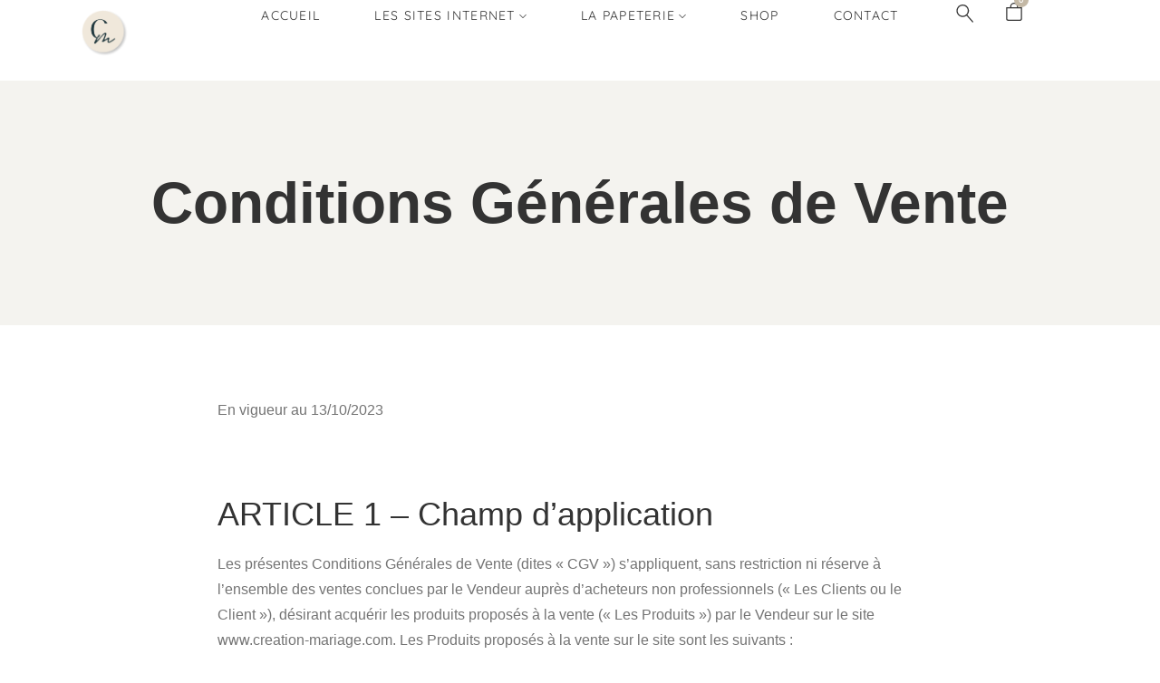

--- FILE ---
content_type: text/css
request_url: https://creation-mariage.com/wp-content/themes/ciri/style.css?ver=1769047726
body_size: 30924
content:
@charset "UTF-8";
/*
Theme Name:     Ciri
Theme URI:      https://themeforest.net/user/LaStudio/portfolio?ref=LaStudio
Author:         LA Studio
Author URI:     https://themeforest.net/user/LaStudio?ref=LaStudio
Description:    Ciri - Furniture & Interior WooCommerce Theme
Version:        1.0.3
Requires at least: 5.0
Requires PHP:   7.0
Tags:           catalog, ceramics, craftsman, decor, elementor, furniture, furniture catalog, furniture portfolio, furniture shop, furniture store, home decor, interior decoration, lighting, woocommerce, woodworker
License:        GNU General Public License
License URI:    licence/GPL.txt
Text Domain:    ciri
Domain Path:    /languages/
*/
/*------------------------------------*
    $CONTENTS
*------------------------------------*/
/**
 * BASE
 * - MAIN
 * - NORMALIZE
 * - LAYOUTS
 * - COMPONENTS
 * - TYPOGRAPHY
 * - FORMS
 *
 * COMPONENTS
 * - HEADER
 * - NAVIGATIONS
 * - LINKS EFFECT
 * - MEGA MENU
 * - SEARCH ICON
 * - PAGE HEADER
 * - BLOG
 * - SIDEBAR
 * - CUSTOM SELECTS
 * - PAGINATION
 * - COMMENT
 * - SEARCH
 * - FOOTER
 * - 404 PAGE
 *
 * PLUGINS
 * - GENERAL
 * - SLICK
 * - LA-STUDIO ELEMENTS
 *
 * RESPONSIVE
 */
/*------------------------------------*
	$MAIN
*------------------------------------*/
:root {
  --theme-body-bg-color: #fff;
  --theme-border-color: #dedede;
  --theme-selection-bg-color: #BCBCBC;
  --theme-selection-font-color: #fff;
  --theme-primary-color: #C3B8A5;
  --theme-secondary-color: #333333;
  --theme-three-color: #A6A6A6;
  --theme-body-font-color: #747474;
  --theme-link-color: #333333;
  --theme-link-hover-color: #C3B8A5;
  --header-height: 110px;
  --footer-height: 0px;
  --theme-body-font-size: 16px;
  --theme-body-line-height: 1.8;
  --theme-h1-font-size: 36px;
  --theme-h2-font-size: 30px;
  --theme-h3-font-size: 28px;
  --theme-h4-font-size: 24px;
  --theme-h5-font-size: 22px;
  --theme-h6-font-size: 20px;
  --theme-body-font-family: "niveau-grotesk", -apple-system, BlinkMacSystemFont, "Segoe UI", Poppins, "Helvetica Neue", Arial, "Noto Sans", sans-serif, "Apple Color Emoji", "Segoe UI Emoji", "Segoe UI Symbol", "Noto Color Emoji";
  --theme-three-font-family: "niveau-grotesk", sans-serif;
  --theme-three-font-weight: 400;
  --theme-header-vertical-width: 370px;
  --theme-header-vertical-width-small: 370px;
  --theme-container-width: 1170px;
  --theme-sidebar-width: 320px;
  --theme-sidebar-space: 50px;
  --theme-wc-single-main-image-width: 50%;
  --scrollbar-width: 0px;
  --scrollbar-width-o: 0px;
  --theme-boxed-width: 1230px;
  --theme-newsletter-popup-width: 790px;
  --theme-newsletter-popup-height: 430px;
  --item_info: 100px;
  --adminbar-height: 0px;
  --theme-heading-font-color: #333333;
  --theme-heading-font-weight: 500;
  --theme-heading-font-family: "niveau-grotesk", sans-serif;
  --theme-heading-font-style: inherit;
  --theme-heading-font-line-height: 1.2;
  --theme-heading-font-spacing: 0;
  --theme-heading-font-align: inherit;
  --lathemeicons--search: url("data:image/svg+xml,%3Csvg xmlns='http://www.w3.org/2000/svg' viewBox='0 0 512 512'%3E%3Cpath d='M507.3 484.7l-141.5-141.5C397 306.8 415.1 259.7 415.1 208c0-114.9-93.13-208-208-208S-.0002 93.13-.0002 208S93.12 416 207.1 416c51.68 0 98.85-18.96 135.2-50.15l141.5 141.5C487.8 510.4 491.9 512 496 512s8.188-1.562 11.31-4.688C513.6 501.1 513.6 490.9 507.3 484.7zM208 384C110.1 384 32 305 32 208S110.1 32 208 32S384 110.1 384 208S305 384 208 384z'/%3E%3C/svg%3E");
  --lathemeicons--angle-right: url("data:image/svg+xml,%3Csvg xmlns='http://www.w3.org/2000/svg' viewBox='0 0 256 512'%3E%3Cpath d='M219.9 266.7L75.89 426.7c-5.906 6.562-16.03 7.094-22.59 1.188c-6.918-6.271-6.783-16.39-1.188-22.62L186.5 256L52.11 106.7C46.23 100.1 46.75 90.04 53.29 84.1C59.86 78.2 69.98 78.73 75.89 85.29l144 159.1C225.4 251.4 225.4 260.6 219.9 266.7z'/%3E%3C/svg%3E");
  --lathemeicons--angle-down: url("data:image/svg+xml,%3Csvg xmlns='http://www.w3.org/2000/svg' viewBox='0 0 384 512'%3E%3Cpath d='M362.7 203.9l-159.1 144c-6.125 5.469-15.31 5.469-21.44 0L21.29 203.9C14.73 197.1 14.2 187.9 20.1 181.3C26.38 174.4 36.5 174.5 42.73 180.1L192 314.5l149.3-134.4c6.594-5.877 16.69-5.361 22.62 1.188C369.8 187.9 369.3 197.1 362.7 203.9z'/%3E%3C/svg%3E");
  --lathemeicons--circle-check: url("data:image/svg+xml,%3Csvg xmlns='http://www.w3.org/2000/svg' viewBox='0 0 512 512'%3E%3Cpath fill='%23299c77' d='M235.3 331.3c-6.2 6.3-16.4 6.3-22.6 0l-64-64c-6.3-6.2-6.3-16.4 0-22.6 6.2-6.3 16.4-6.3 22.6 0l52.7 52.7 116.7-116.7c6.2-6.3 16.4-6.3 22.6 0 6.3 6.2 6.3 16.4 0 22.6l-128 128zM512 256c0 141.4-114.6 256-256 256S0 397.4 0 256 114.6 0 256 0s256 114.6 256 256zM256 32C132.3 32 32 132.3 32 256s100.3 224 224 224 224-100.3 224-224S379.7 32 256 32z'/%3E%3C/svg%3E");
  --lathemeicons--circle-info: url("data:image/svg+xml,%3Csvg xmlns='http://www.w3.org/2000/svg' viewBox='0 0 512 512'%3E%3Cpath fill='%23fff' d='M256 0C114.6 0 0 114.6 0 256s114.6 256 256 256 256-114.6 256-256S397.4 0 256 0zm0 480C132.5 480 32 379.5 32 256S132.5 32 256 32s224 100.5 224 224-100.5 224-224 224zm0-176c8.844 0 16-7.156 16-16V128c0-8.844-7.156-16-16-16s-16 7.2-16 16v160c0 8.8 7.2 16 16 16zm0 40c-13.25 0-24 10.75-24 24s10.75 24 24 24 24-10.75 24-24-10.7-24-24-24z'/%3E%3C/svg%3E");
}

@media (max-width: 1279px) {
  :root {
    --theme-h1-font-size: 32px;
    --theme-h2-font-size: 26px;
    --theme-h3-font-size: 24px;
    --theme-h4-font-size: 22px;
  }
}
@media (max-width: 991px) {
  :root {
    --theme-h1-font-size: 28px;
    --theme-h2-font-size: 24px;
    --theme-h3-font-size: 22px;
    --theme-h4-font-size: 20px;
    --theme-h5-font-size: 18px;
    --theme-h6-font-size: 16px;
    --theme-container-width: 100%;
  }
}
/**
 * Selection Color.
 */
::selection {
  color: #fff;
  background-color: var(--theme-primary-color);
  text-shadow: none;
}

::-moz-selection {
  color: #fff;
  background-color: var(--theme-primary-color);
  text-shadow: none;
}

html, body, div, span, applet, object, iframe, h1, h2, h3, h4, h5, h6, p, blockquote, pre, a, abbr, acronym, address, big, cite, code, del, dfn, em, img, ins, kbd, q, s, samp, small, strike, strong, sub, sup, tt, var, b, u, i, center, dl, dt, dd, ol, ul, li, fieldset, form, label, legend, table, caption, tbody, tfoot, thead, tr, th, td, article, aside, canvas, details, embed, figure, figcaption, footer, header, hgroup, menu, nav, output, ruby, section, summary, time, mark, audio, video {
  margin: 0;
  padding: 0;
  border: 0;
  outline: 0;
  font: inherit;
  vertical-align: baseline;
}

html {
  font-size: 62.5%;
}

*, *:before, *:after {
  box-sizing: border-box;
}

article, aside, details, figcaption, figure, footer, header, main, nav, section {
  display: block;
}

table {
  border-collapse: collapse;
  border-spacing: 0;
}

caption, th, td {
  font-weight: normal;
  text-align: inherit;
}

blockquote:before, blockquote:after, q:before, q:after {
  content: "";
}

blockquote, q {
  quotes: none;
}

a:focus {
  outline: none;
}

a:hover, a:active {
  outline: 0;
}

a img {
  border: 0;
}

img {
  max-width: 100%;
  height: auto;
}

select {
  max-width: 100%;
}

em {
  font-style: italic;
}

.hidden {
  display: none !important;
}

* html {
  font-size: 100%;
}

body {
  font-family: var(--theme-body-font-family);
  font-size: var(--theme-body-font-size);
  line-height: var(--theme-body-line-height);
  color: var(--theme-body-font-color);
  -webkit-font-smoothing: antialiased;
  -moz-osx-font-smoothing: grayscale;
  overflow-wrap: break-word;
  word-wrap: break-word;
  background-color: var(--theme-body-bg-color);
  overflow-x: hidden;
}
body,
body .lastudio-kit {
  --lakit-primary-color: var(--theme-primary-color);
  --lakit-pagination-link-hover-bg-color: var(--theme-primary-color);
  --lakit-secondary-color: var(--theme-secondary-color);
  --lakit-body-color: var(--theme-body-font-color);
  --lakit-border-color: var(--theme-border-color);
  --lakit-three-color: var(--theme-three-color);
}

.mejs-container {
  margin-bottom: 20px;
}

.figure__object_fit {
  position: relative;
  overflow: hidden;
  width: 100%;
}
.figure__object_fit img {
  width: 100%;
  object-fit: cover;
}
.active-object-fit .figure__object_fit img {
  position: absolute;
  width: 100%;
  height: 100%;
  object-fit: cover;
  object-position: center;
}
.figure__object_fit.custom-object-fit {
  background-size: cover;
  background-position: top center;
}
.figure__object_fit.custom-object-fit img {
  opacity: 0 !important;
}

/**
 * Grid > Main Classes.
 */
.container {
  margin-right: auto;
  margin-left: auto;
  max-width: 96%;
  width: var(--theme-container-width, 1170px);
}
.container::before, .container::after {
  content: " ";
  display: table;
  flex-basis: 0;
  order: 1;
}
.container::after {
  clear: both;
}
@media (max-width: 991px) {
  .container {
    width: 100%;
    max-width: calc( 100% - 40px );
  }
}

.lakit-row {
  --bs-row-gap: 30px;
  display: flex;
  flex-wrap: wrap;
  margin-right: calc(var(--bs-row-gap) * -.5);
  margin-left: calc(var(--bs-row-gap) * -.5);
}
.lakit-row.gap-20 {
  --bs-row-gap: 20px;
}
.lakit-row.gap-10 {
  --bs-row-gap: 10px;
}
.lakit-row.gap-14 {
  --bs-row-gap: 14px;
}
.lakit-row.gap-0 {
  --bs-row-gap: 0;
}
.lakit-row > * {
  flex-shrink: 0;
  width: 100%;
  max-width: 100%;
  padding-right: calc(var(--bs-row-gap) * .5);
  padding-left: calc(var(--bs-row-gap) * .5);
}

.lakit-col {
  flex: 1 0 0;
}
@media (max-width: 767px) {
  .lakit-col {
    flex: 1 0 100%;
    width: 100%;
  }
}

.la-overlay-global {
  position: fixed;
  background: #232324;
  z-index: 9;
  visibility: hidden;
  opacity: 0;
  right: 0;
  left: 0;
  bottom: 0;
  top: 0;
  transition: all 250ms ease-out;
}

.star-rating {
  overflow: hidden;
  position: relative;
  height: 1em;
  line-height: 1;
  font-size: 14px;
  width: 6em;
  font-family: "LaStudioIcons";
  speak: none;
  text-transform: none;
  -webkit-font-smoothing: antialiased;
  -moz-osx-font-smoothing: grayscale;
  color: #B3BDBC;
  display: inline-block;
  vertical-align: middle;
  letter-spacing: 0.2em;
}
.star-rating::before {
  content: "";
  float: left;
  top: 0;
  left: 0;
  position: absolute;
}
.star-rating > span {
  overflow: hidden;
  float: left;
  top: 0;
  left: 0;
  position: absolute;
  padding-top: 1.5em;
  color: #F5A623;
}
.star-rating > span:before {
  content: "";
  top: 0;
  position: absolute;
  left: 0;
}

.lakit--js-ready .search_result_grid.is-minimal-result,
.lakit--js-ready .lakit-hamburger-panel__inner {
  scrollbar-color: #000 #0000001a;
  scrollbar-width: thin;
}
.lakit--js-ready .search_result_grid.is-minimal-result::-webkit-scrollbar,
.lakit--js-ready .lakit-hamburger-panel__inner::-webkit-scrollbar {
  width: 2px;
}
.lakit--js-ready .search_result_grid.is-minimal-result::-webkit-scrollbar-track,
.lakit--js-ready .lakit-hamburger-panel__inner::-webkit-scrollbar-track {
  background-color: #0000001a;
}
.lakit--js-ready .search_result_grid.is-minimal-result::-webkit-scrollbar-thumb,
.lakit--js-ready .lakit-hamburger-panel__inner::-webkit-scrollbar-thumb {
  background-color: #000;
}

.decoration-thickness-1 .elementor-button .elementor-button-text {
  text-decoration-thickness: 1px;
  text-decoration-line: underline;
}
.decoration-thickness-1 .elementor-button:hover .elementor-button-text {
  text-decoration: none;
}

.lastudiotheme-handler-notices {
  position: fixed;
  top: var(--lakit-adminbar-height, 32px);
  right: 15px;
  z-index: 9;
}

.lastudiotheme-handler-notice {
  width: 430px;
  max-width: 80vw;
  box-shadow: 0 4px 10px 0 #0303031a;
  text-align: center;
  display: flex;
  margin-top: 12px;
  padding: 15px 40px 15px 60px;
  position: relative;
  border-radius: 4px;
  animation-duration: 0.5s;
  animation-name: lafadeInUp;
  color: #299c77;
  background-color: #bff9d0;
}
.lastudiotheme-handler-notice:before {
  content: "";
  background-image: var(--lathemeicons--circle-check);
  position: absolute;
  width: 22px;
  height: 22px;
  left: 16px;
  top: 18px;
  background-size: contain;
  background-repeat: no-repeat;
}
.lastudiotheme-handler-notice.type-warning {
  color: #fff;
  background-color: #1e85be;
}
.lastudiotheme-handler-notice.type-warning:before {
  background-image: var(--lathemeicons--circle-info);
}
.lastudiotheme-handler-notice.type-error {
  color: #fff;
  background-color: #b81c23;
}
.lastudiotheme-handler-notice.type-error:before {
  background-image: var(--lathemeicons--circle-info);
}

.lastudiotheme-handler-notice .lastudiotheme-handler-notice--close {
  position: absolute;
  right: 5px;
  top: 5px;
  cursor: pointer;
  line-height: 1;
  font-size: 16px;
  padding: 0.4em;
  transition: all 0.3s;
}

.lastudiotheme-handler-notice .lastudiotheme-handler-notice--close:hover {
  transform: rotate(90deg);
}

/*------------------------------------*
	$NORMALIZE
*------------------------------------*/
/* normalize.css v3.0.3 | MIT License | github.com/necolas/normalize.css */
/**
 * 1. Set default font family to sans-serif.
 * 2. Prevent iOS and IE text size adjust after device orientation change,
 *    without disabling user zoom.
 */
html {
  font-family: sans-serif;
  /* 1 */
  -ms-text-size-adjust: 100%;
  /* 2 */
  -webkit-text-size-adjust: 100%;
  /* 2 */
}

/**
 * Remove default margin.
 */
body {
  margin: 0;
}

/* HTML5 display definitions
   ========================================================================== */
/**
 * Correct `block` display not defined for any HTML5 element in IE 8/9.
 * Correct `block` display not defined for `details` or `summary` in IE 10/11
 * and Firefox.
 * Correct `block` display not defined for `main` in IE 11.
 */
article,
aside,
details,
figcaption,
figure,
footer,
header,
hgroup,
main,
menu,
nav,
section,
summary {
  display: block;
}

/**
 * 1. Correct `inline-block` display not defined in IE 8/9.
 * 2. Normalize vertical alignment of `progress` in Chrome, Firefox, and Opera.
 */
audio,
canvas,
progress,
video {
  display: inline-block;
  /* 1 */
  vertical-align: baseline;
  /* 2 */
}

/**
 * Prevent modern browsers from displaying `audio` without controls.
 * Remove excess height in iOS 5 devices.
 */
audio:not([controls]) {
  display: none;
  height: 0;
}

/**
 * Address `[hidden]` styling not present in IE 8/9/10.
 * Hide the `template` element in IE 8/9/10/11, Safari, and Firefox < 22.
 */
[hidden],
template {
  display: none;
}

/* Links
   ========================================================================== */
/**
 * Remove the gray background color from active links in IE 10.
 */
a {
  background-color: transparent;
}

/**
 * Improve readability of focused elements when they are also in an
 * active/hover state.
 */
a:active,
a:hover {
  outline: 0;
}

/* Text-level semantics
   ========================================================================== */
/**
 * Address styling not present in IE 8/9/10/11, Safari, and Chrome.
 */
abbr[title] {
  border-bottom: 1px dotted;
}

/**
 * Address style set to `bolder` in Firefox 4+, Safari, and Chrome.
 */
b,
strong {
  font-weight: 600;
}

/**
 * Address styling not present in Safari and Chrome.
 */
dfn {
  font-style: italic;
}

/**
 * Address styling not present in IE 8/9.
 */
mark {
  background: #ff0;
  color: #000;
}

/**
 * Address inconsistent and variable font size in all browsers.
 */
small {
  font-size: 80%;
}

/**
 * Prevent `sub` and `sup` affecting `line-height` in all browsers.
 */
sub,
sup {
  font-size: 75%;
  line-height: 0;
  position: relative;
  vertical-align: baseline;
}

sup {
  top: -0.5em;
}

sub {
  bottom: -0.25em;
}

/* Embedded content
   ========================================================================== */
/**
 * Remove border when inside `a` element in IE 8/9/10.
 */
img {
  border: 0;
}

/**
 * Correct overflow not hidden in IE 9/10/11.
 */
svg:not(:root) {
  overflow: hidden;
}

/* Grouping content
   ========================================================================== */
/**
 * Address differences between Firefox and other browsers.
 */
hr {
  box-sizing: content-box;
  height: 0;
}

/**
 * Contain overflow in all browsers.
 */
pre {
  overflow: auto;
}

/**
 * Address odd `em`-unit font size rendering in all browsers.
 */
code,
kbd,
pre,
samp {
  font-family: monospace, monospace;
  font-size: 1em;
}

/* Forms
   ========================================================================== */
/**
 * Known limitation: by default, Chrome and Safari on OS X allow very limited
 * styling of `select`, unless a `border` property is set.
 */
/**
 * 1. Correct color not being inherited.
 *    Known issue: affects color of disabled elements.
 * 2. Correct font properties not being inherited.
 * 3. Address margins set differently in Firefox 4+, Safari, and Chrome.
 */
button,
input,
optgroup,
select,
textarea {
  color: inherit;
  /* 1 */
  font: inherit;
  /* 2 */
  margin: 0;
  /* 3 */
}

/**
 * Address `overflow` set to `hidden` in IE 8/9/10/11.
 */
button {
  overflow: visible;
}

/**
 * Address inconsistent `text-transform` inheritance for `button` and `select`.
 * All other form control elements do not inherit `text-transform` values.
 * Correct `button` style inheritance in Firefox, IE 8/9/10/11, and Opera.
 * Correct `select` style inheritance in Firefox.
 */
button,
select {
  text-transform: none;
}

/**
 * 1. Avoid the WebKit bug in Android 4.0.* where (2) destroys native `audio`
 *    and `video` controls.
 * 2. Correct inability to style clickable `input` types in iOS.
 * 3. Improve usability and consistency of cursor style between image-type
 *    `input` and others.
 */
button,
html input[type=button],
input[type=reset],
input[type=submit] {
  -webkit-appearance: button;
  /* 2 */
  cursor: pointer;
  /* 3 */
}

/**
 * Re-set default cursor for disabled elements.
 */
button[disabled],
html input[disabled] {
  cursor: default;
}

/**
 * Remove inner padding and border in Firefox 4+.
 */
button::-moz-focus-inner,
input::-moz-focus-inner {
  border: 0;
  padding: 0;
}

/**
 * Address Firefox 4+ setting `line-height` on `input` using `!important` in
 * the UA stylesheet.
 */
input {
  line-height: normal;
}

/**
 * It's recommended that you don't attempt to style these elements.
 * Firefox's implementation doesn't respect box-sizing, padding, or width.
 *
 * 1. Address box sizing set to `content-box` in IE 8/9/10.
 * 2. Remove excess padding in IE 8/9/10.
 */
input[type=checkbox],
input[type=radio] {
  box-sizing: border-box;
  /* 1 */
  padding: 0;
  /* 2 */
}

/**
 * Fix the cursor style for Chrome's increment/decrement buttons. For certain
 * `font-size` values of the `input`, it causes the cursor style of the
 * decrement button to change from `default` to `text`.
 */
input[type=number]::-webkit-inner-spin-button,
input[type=number]::-webkit-outer-spin-button {
  height: auto;
}

/**
 * Remove inner padding and search cancel button in Safari and Chrome on OS X.
 * Safari (but not Chrome) clips the cancel button when the search input has
 * padding (and `textfield` appearance).
 */
input[type=search]::-webkit-search-cancel-button,
input[type=search]::-webkit-search-decoration {
  -webkit-appearance: none;
}

/**
 * Define consistent border, margin, and padding.
 */
fieldset {
  border: 1px solid #c0c0c0;
  margin: 0 2px;
  padding: 0.35em 0.625em 0.75em;
}

/**
 * 1. Correct `color` not being inherited in IE 8/9/10/11.
 * 2. Remove padding so people aren't caught out if they zero out fieldsets.
 */
legend {
  border: 0;
  /* 1 */
  padding: 0;
  /* 2 */
}

/**
 * Remove default vertical scrollbar in IE 8/9/10/11.
 */
textarea {
  overflow: auto;
}

/**
 * Don't inherit the `font-weight` (applied by a rule above).
 * NOTE: the default cannot safely be changed in Chrome and Safari on OS X.
 */
optgroup {
  font-weight: bold;
}

/* Tables
   ========================================================================== */
/**
 * Remove most spacing between table cells.
 */
table {
  border-collapse: collapse;
  border-spacing: 0;
}

td,
th {
  padding: 0;
}

p:empty {
  display: none;
}

ins {
  text-decoration: none;
}

/*------------------------------------*
	$LAYOUTS
*------------------------------------*/
.elementor-element.e-container,
.e-container.e-root-container {
  --widgets-spacing: 0px;
  padding-right: max(var(--padding-right), (100% - var(--content-width)) / 2);
  padding-left: max(var(--padding-left), (100% - var(--content-width)) / 2);
}

body:not(.elementor-editor-active) main.site-main {
  min-height: 60vh;
}

[data-elementor-device-mode$=top] .elementor-column + .elementor-column {
  margin-left: auto;
}

#site-content-wrap {
  display: flex;
  flex-wrap: wrap;
  justify-content: space-between;
}
#site-content-wrap .site-content--default {
  width: 100%;
}
#site-content-wrap .sidebar-container {
  width: 100%;
  order: 2;
}

@media (min-width: 992px) {
  #site-content-wrap .sidebar-container {
    width: var(--theme-sidebar-width, 30%);
  }
  #site-content-wrap .sidebar-container ~ .site-content--default {
    width: calc( 100% - var(--theme-sidebar-width, 70%) - var(--theme-sidebar-space, 40px) );
  }
}
.elementor-theme-builder-content-area {
  margin-right: auto;
  margin-left: auto;
  max-width: 96%;
  width: var(--theme-container-width, 1170px);
  text-align: center;
  font-size: var(--theme-h6-font-size);
}

.wp-block-separator + .wp-block-separator {
  margin-top: 16px;
}

span[id*=more-] {
  padding-bottom: 30px;
  display: block;
}

/*------------------------------------*
	$COMPONENTS
*------------------------------------*/
figure > img {
  display: block;
  margin: 0 auto;
}

img {
  max-width: 100%;
  height: auto;
  vertical-align: middle;
}

img[class*=align],
img[class*=attachment-] {
  height: auto;
}

.wp-caption {
  max-width: 100%;
  margin-bottom: 24px;
}
.wp-caption img[class*=wp-image-] {
  display: block;
  margin-bottom: 5px;
}

.wp-caption-text {
  font-size: 14px;
  font-style: italic;
  color: #999;
}

.wp-smiley {
  margin-top: 0;
  margin-bottom: 0;
  padding: 0;
  border: 0;
}

embed,
iframe,
object {
  width: 100%;
  max-width: 100%;
}

.alignleft {
  float: left;
  margin-right: 1.5em;
  margin-bottom: 1.5em;
}

.alignright {
  float: right;
  margin-left: 1.5em;
  margin-bottom: 1.5em;
}

.aligncenter {
  text-align: center;
  clear: both;
}

.text-center {
  text-align: center;
}

.text-left {
  text-align: left;
}

.text-right {
  text-align: right;
}

img.aligncenter,
.wp-caption.aligncenter {
  display: block;
  margin: 0 auto 1em;
}

.alignnone {
  display: block;
}

table {
  width: 100%;
  margin-bottom: 25px;
  border: 1px solid var(--theme-border-color);
}

table th,
table td {
  padding: 10px;
  vertical-align: top;
  border-bottom: 1px solid var(--theme-border-color);
  border-right: 1px solid var(--theme-border-color);
}

.sticky,
.bypostauthor {
  font-size: inherit;
}

.col:after, .clr:after, .group:after, dl:after,
.left_float:after, .right_float:after {
  content: "";
  display: block;
  visibility: hidden;
  clear: both;
  zoom: 1;
  height: 0;
}

/**
 * Text meant only for screen readers.
 */
.screen-reader-text {
  clip: rect(1px, 1px, 1px, 1px);
  position: absolute !important;
  height: 1px;
  width: 1px;
  overflow: hidden;
}

.screen-reader-text:focus {
  background-color: #f1f1f1;
  border-radius: 3px;
  box-shadow: 0 0 2px 2px rgba(0, 0, 0, 0.6);
  clip: auto !important;
  color: #21759b;
  display: block;
  font-size: 14px;
  font-size: 0.875rem;
  font-weight: bold;
  height: auto;
  left: 5px;
  line-height: normal;
  padding: 15px 23px 14px;
  text-decoration: none;
  top: 5px;
  width: auto;
  z-index: 100000;
  /* Above WP toolbar. */
}

/**
 * Gallery
 * Taken from Twenty Seventeen theme.
 */
.gallery.gallery-size-full .gallery-item a {
  display: block;
}
.gallery.gallery-size-full .gallery-item a img {
  width: 100%;
}

.gallery-item {
  display: inline-block;
  text-align: left;
  vertical-align: top;
  margin: 0 0 1.5em;
  width: 50%;
}

.gallery-columns-1 .gallery-item {
  width: 100%;
}

.gallery-columns-2 .gallery-item {
  max-width: 50%;
}

.gallery-item a,
.gallery-item a:hover,
.gallery-item a:focus {
  box-shadow: none;
  background: none;
  display: inline-block;
  max-width: 100%;
  vertical-align: top;
}

.gallery-item a img {
  display: block;
}

.gallery-caption {
  font-size: 12px;
}

.gallery-columns-7 .gallery-caption,
.gallery-columns-8 .gallery-caption,
.gallery-columns-9 .gallery-caption {
  display: none;
}

@media screen and (min-width: 480px) {
  .gallery-item {
    max-width: 25%;
  }

  .gallery-columns-1 .gallery-item {
    max-width: 100%;
  }

  .gallery-columns-2 .gallery-item {
    max-width: 50%;
  }

  .gallery-columns-3 .gallery-item {
    max-width: 33.33%;
  }

  .gallery-columns-4 .gallery-item {
    max-width: 25%;
  }
}
@media screen and (min-width: 768px) {
  .gallery-columns-5 .gallery-item {
    max-width: 20%;
  }

  .gallery-columns-6 .gallery-item {
    max-width: 16.66%;
  }

  .gallery-columns-7 .gallery-item {
    max-width: 14.28%;
  }

  .gallery-columns-8 .gallery-item {
    max-width: 12.5%;
  }

  .gallery-columns-9 .gallery-item {
    max-width: 11.11%;
  }
}
.social-media-link a {
  margin: 0 10px;
}
.social-media-link a:first-child {
  margin-left: 0 !important;
}
.social-media-link a:last-child {
  margin-right: 0 !important;
}

.wp-block-gallery {
  margin: 0;
}

/*------------------------------------*
	$TYPOGRAPHY
*------------------------------------*/
/**
 * Set link colors.
 */
a {
  color: inherit;
}
a:hover {
  color: var(--theme-link-hover-color);
}

a.light {
  color: #fff;
}
a.light:hover {
  color: var(--theme-link-hover-color);
}

a, a:hover, a:focus {
  text-decoration: none;
  transition: all 0.3s ease;
}

/**
 * Headings.
 */
h1,
h2,
h3,
h4,
h5,
h6,
.theme-heading {
  font-family: var(--theme-heading-font-family);
  font-weight: var(--theme-heading-font-weight);
  margin: 0 0 20px;
  color: var(--theme-heading-font-color);
  line-height: var(--theme-heading-font-line-height);
  font-style: var(--theme-heading-font-style);
  letter-spacing: var(--theme-heading-font-spacing);
  text-align: var(--theme-heading-font-align);
}

.h1,
h1 {
  font-size: var(--theme-h1-font-size);
}

.h2,
h2 {
  font-size: var(--theme-h2-font-size);
}

.h3,
h3 {
  font-size: var(--theme-h3-font-size);
}

.h4,
h4 {
  font-size: var(--theme-h4-font-size);
}

.h5,
h5 {
  font-size: var(--theme-h5-font-size);
}

.h6,
h6 {
  font-size: var(--theme-h6-font-size);
}

.h1,
.h2,
.h3,
.h4,
.h5,
.h6 {
  line-height: 1.4;
}

/**
 * Text elements.
 */
p {
  margin: 0 0 1em;
}
p:last-child {
  margin-bottom: 0;
}

abbr[title],
dfn[title] {
  cursor: help;
}

code,
kbd,
pre,
samp {
  font-size: 15px;
  font-family: monospace, monospace;
}

pre {
  margin: 20px 0;
  padding: 20px;
  color: #2080ad;
  background-color: #fafafa;
}

code {
  color: #2080ad;
}

blockquote {
  margin: 0 0 15px;
  border-left: 5px solid var(--theme-secondary-color);
  padding-left: 1.75em;
}
blockquote p {
  margin-bottom: 10px;
}

q:before,
q:after,
blockquote:before,
blockquote:after {
  content: "";
}

address {
  display: block;
  margin: 0 0 20px;
}

ul,
ol {
  margin: 15px 0 15px 20px;
}

ol {
  list-style-type: decimal;
}

ol ol {
  list-style: upper-alpha;
}

ol ol ol {
  list-style: lower-roman;
}

ol ol ol ol {
  list-style: lower-alpha;
}

li ul,
li ol {
  margin: 0 0 0 25px;
}

dl {
  margin: 0;
}

dt {
  font-weight: 700;
}

dd {
  margin-bottom: 20px;
}

hr {
  clear: both;
  height: 1px;
  min-height: 0;
  margin: 8px 0;
  border-top: 1px solid var(--theme-border-color);
  border-right: 0;
  border-bottom: 0;
  border-left: 0;
}
hr.dotted {
  border-style: dotted;
}
hr.dashed {
  border-style: dashed;
}
hr.blackborder {
  border-color: #000;
}
hr.whiteborder {
  border-color: #fff;
}

cite {
  font-style: italic;
}

/**
 * Print styles.
 */
@media print {
  * {
    background: transparent !important;
    box-shadow: none !important;
    text-shadow: none !important;
  }

  a,
a:visited {
    text-decoration: underline;
  }

  a[href]:after {
    content: " (" attr(href) ")";
  }

  abbr[title]:after {
    content: " (" attr(title) ")";
  }

  .ir a:after,
a[href^="javascript:"]:after,
a[href^="#"]:after {
    content: "";
  }

  pre,
blockquote {
    border: 1px solid #999;
    page-break-inside: avoid;
  }

  thead {
    display: table-header-group;
  }

  tr,
img {
    page-break-inside: avoid;
  }

  img {
    max-width: 100% !important;
  }

  @page {
    margin: 0.5cm;
  }
  p,
h2,
h3 {
    orphans: 3;
    widows: 3;
  }

  h2,
h3 {
    page-break-after: avoid;
  }
}
blockquote.wp-block-pullquote {
  border-left: none;
}

blockquote.wp-block-quote[style*=center] {
  width: 700px;
  max-width: 100%;
  margin-left: auto;
  margin-right: auto;
}
blockquote.wp-block-quote cite > br {
  display: none !important;
}
blockquote.wp-block-quote[style="text-align:right"] {
  border-right: 4px solid;
  border-left: none;
  padding-right: 20px;
}

.wp-block-media-text + p {
  margin-top: 2em;
}

/*------------------------------------*
	$FORMS
*------------------------------------*/
::-webkit-input-placeholder {
  opacity: 1;
  color: inherit;
}

:-moz-placeholder {
  opacity: 1;
  color: inherit;
}

::-moz-placeholder {
  opacity: 1;
  color: inherit;
}

:-ms-input-placeholder {
  opacity: 1;
  color: inherit;
}

form input[type=text],
form input[type=password],
form input[type=email],
form input[type=url],
form input[type=date],
form input[type=month],
form input[type=time],
form input[type=datetime],
form input[type=datetime-local],
form input[type=week],
form input[type=number],
form input[type=search],
form input[type=tel],
form input[type=color],
form select,
form textarea {
  display: inline-block;
  min-height: 30px;
  width: 100%;
  font-size: 1em;
  line-height: 1.8;
  padding: 10px 20px;
  vertical-align: middle;
  background-color: transparent;
  color: inherit;
  border: 1px solid var(--theme-border-color);
  transition: all 0.3s ease;
}

form select {
  padding-top: 0 !important;
  padding-bottom: 0 !important;
}

form input[type=number] {
  max-width: 50px;
  padding: 0 0 0 8px;
}

input[type=text],
input[type=password],
input[type=email],
input[type=url],
input[type=search],
textarea {
  border-radius: 0;
  -webkit-appearance: none;
}

input[type=search]::-webkit-search-decoration,
input[type=search]::-webkit-search-cancel-button,
input[type=search]::-webkit-search-results-button,
input[type=search]::-webkit-search-results-decoration {
  display: none;
}

form textarea {
  min-height: 150px;
  line-height: 1.5;
  resize: vertical;
}

input[type=checkbox] {
  display: inline-block;
  background-color: #fff;
  border: 1px solid #bbb;
  line-height: 0;
  width: 16px;
  min-width: 16px;
  height: 16px;
  margin: -3px 10px 0 0;
  outline: 0;
  text-align: center;
  vertical-align: middle;
  clear: none;
  cursor: pointer;
  -webkit-appearance: none;
  box-shadow: inset 0 1px 2px rgba(0, 0, 0, 0.1);
  transition: 0.05s border-color ease-in-out;
}

input[type=radio]:checked:before,
input[type=checkbox]:checked:before {
  float: left;
  display: inline-block;
  vertical-align: middle;
  width: 16px;
  line-height: 14px;
  font-family: "LaStudioIcons";
  text-rendering: auto;
  -webkit-font-smoothing: antialiased;
  -moz-osx-font-smoothing: grayscale;
}

input[type=checkbox]:checked:before {
  content: "";
  margin-bottom: -1px;
  color: #13aff0;
}

/*
Need to separate out the :not() selector from the rest of the CSS 2.1 selectors
since IE8 won't execute CSS that contains a CSS3 selector.
*/
form input:not([type]) {
  display: inline-block;
  padding: 5px 10px;
  border: 1px solid var(--theme-border-color);
  border-radius: 4px;
  box-shadow: inset 0 1px 3px #ddd;
}

/* Chrome (as of v.32/34 on OS X) needs additional room for color to display. */
/* May be able to remove this tweak as color inputs become more standardized across browsers. */
form input[type=color] {
  padding: 5px 10px;
}

form input[type=text]:focus,
form input[type=password]:focus,
form input[type=email]:focus,
form input[type=url]:focus,
form input[type=date]:focus,
form input[type=month]:focus,
form input[type=time]:focus,
form input[type=datetime]:focus,
form input[type=datetime-local]:focus,
form input[type=week]:focus,
form input[type=number]:focus,
form input[type=search]:focus,
form input[type=tel]:focus,
form input[type=color]:focus,
form select:focus,
form textarea:focus {
  border-color: #bbb;
  outline: 0;
}

/*
Need to separate out the :not() selector from the rest of the CSS 2.1 selectors
since IE8 won't execute CSS that contains a CSS3 selector.
*/
form input:not([type]):focus {
  border-color: #bbb;
  outline: 0;
}

form input[type=file]:focus,
form input[type=radio]:focus,
form input[type=checkbox]:focus {
  outline: 0;
}

form input[type=checkbox],
form input[type=radio] {
  display: inline-block;
}

form input[type=text][disabled],
form input[type=password][disabled],
form input[type=email][disabled],
form input[type=url][disabled],
form input[type=date][disabled],
form input[type=month][disabled],
form input[type=time][disabled],
form input[type=datetime][disabled],
form input[type=datetime-local][disabled],
form input[type=week][disabled],
form input[type=number][disabled],
form input[type=search][disabled],
form input[type=tel][disabled],
form input[type=color][disabled],
form select[disabled],
form textarea[disabled] {
  cursor: not-allowed;
  color: #cad2d3;
  background-color: #eaeded;
}

/*
Need to separate out the :not() selector from the rest of the CSS 2.1 selectors
since IE8 won't execute CSS that contains a CSS3 selector.
*/
form input:not([type])[disabled] {
  cursor: not-allowed;
  color: #cad2d3;
  background-color: #eaeded;
}

form input[readonly],
form select[readonly],
form textarea[readonly] {
  color: #777;
  /* menu text color */
  border-color: #ccc;
  background-color: #eee;
  /* menu hover bg color */
}

form input:focus:invalid,
form textarea:focus:invalid,
form select:focus:invalid {
  color: #b94a48;
  border-color: #e9322d;
}

form input[type=file]:focus:invalid:focus,
form input[type=radio]:focus:invalid:focus,
form input[type=checkbox]:focus:invalid:focus {
  outline-color: #e9322d;
}

select {
  width: 100%;
  height: 50px;
  min-height: auto;
  border: 1px solid var(--theme-border-color);
  background-color: white;
  cursor: pointer;
  padding: 0 15px;
  margin: 0;
  line-height: normal;
  border-radius: 0;
  -webkit-appearance: none;
  -moz-appearance: none;
  background-image: url("data:image/svg+xml,%3Csvg viewBox='0 0 8 13' width='8' height='13' xmlns='http://www.w3.org/2000/svg'%3E%3Cg fill='rgb%28138, 138, 138%29' fill-rule='nonzero'%3E%3Cpath d='M6.854 9.174l-2.862 2.45-2.862-2.45a.75.75 0 00-.935.007.514.514 0 00-.008.8l3.333 2.852c.26.223.683.223.943 0l3.333-2.852a.518.518 0 00.182-.555c-.06-.2-.243-.355-.476-.407a.744.744 0 00-.648.155zM4.472.21a.637.637 0 00-.944 0L.188 3.787A.752.752 0 00.196 4.79c.257.276.674.28.936.01L4 1.726 6.868 4.8a.637.637 0 00.936-.009.752.752 0 00.008-1.003L4.472.21z'/%3E%3C/g%3E%3C/svg%3E");
  -webkit-background-size: 8px 13px;
  background-size: 8px 13px;
  background-position: right -10px center;
  -webkit-background-origin: content-box;
  background-origin: content-box;
  background-repeat: no-repeat;
  max-width: 100%;
}
.ltr select {
  padding-right: 25px;
}
.rtl select {
  padding-left: 25px;
}
.ltr form select {
  padding-right: 25px;
}
.rtl form select {
  padding-left: 25px;
}

form select[multiple] {
  height: auto;
}

form label {
  margin-bottom: 3px;
}

form fieldset {
  margin: 0;
  padding: 0.35em 0 0.75em;
  border: 0;
}

form legend {
  display: block;
  width: 100%;
  margin-bottom: 0.3em;
  padding: 0.3em 0;
  color: #333;
  border-bottom: 1px solid var(--theme-border-color);
}

/*csslint outline-none:false*/
input[type=button],
input[type=reset],
input[type=submit],
button[type=submit],
.button {
  font-size: 14px;
  display: inline-block;
  background-color: var(--theme-secondary-color);
  color: #fff;
  margin: 0;
  padding: 18px 30px;
  cursor: pointer;
  text-align: center;
  line-height: 1;
  border: none;
  border-radius: 0;
  text-transform: none;
  font-weight: 500;
  transition: all 0.3s ease;
}

input[type=button]:hover,
input[type=reset]:hover,
input[type=submit]:hover,
button[type=submit]:hover,
.button:hover {
  background-color: var(--theme-primary-color);
  border-color: var(--theme-primary-color);
  color: #fff;
}

input[type=button]:focus,
input[type=reset]:focus,
input[type=submit]:focus,
button[type=submit]:focus,
button:focus,
.button:focus {
  outline: 0;
}

/* Firefox: Get rid of the inner focus border */
button::-moz-focus-inner,
input[type=button]::-moz-focus-inner,
input[type=reset]::-moz-focus-inner,
input[type=submit]::-moz-focus-inner {
  padding: 0;
  border: 0;
}

/* Comment checkbox */
.comment-form-cookies-consent {
  display: inline-block;
  width: 100%;
}
.comment-form-cookies-consent label {
  display: inline-block;
}

.button svg {
  height: 1em;
  width: 1em;
  vertical-align: top;
}

.elementor .elementor-widget-wrap .elementor-button {
  border-radius: 0;
  border: none;
  vertical-align: middle;
}

.elementor-column > span.wpcf7-form-control-wrap {
  width: 100%;
}

.elementor-element .wpcf7-form .elementor-container {
  margin-left: -5px;
  margin-right: -5px;
}
.elementor-element .wpcf7-form .elementor-column {
  padding-left: 5px;
  padding-right: 5px;
}
.elementor-element .wpcf7-form .elementor-column-gap-extended {
  margin-left: -15px;
  margin-right: -15px;
}
.elementor-element .wpcf7-form .elementor-column-gap-extended .elementor-column {
  padding-left: 15px;
  padding-right: 15px;
}
.elementor-element .wpcf7-form span.wpcf7-list-item {
  margin: 0;
}

.wpcf7-form .wpcf7-spinner {
  position: absolute;
}

/*------------------------------------*
	$HEADER
*------------------------------------*/
.site-header--default .site-navigation,
.site-header--default .site-branding {
  flex: 1 0 auto;
}
.site-header--default .container {
  display: flex;
  align-items: center;
  height: 90px;
}
.site-header--default .site-navigation {
  margin-left: 50px;
  color: var(--theme-secondary-color);
  line-height: 1.4;
}
.site-header--default .site-navigation ul {
  margin: 0;
  padding: 0;
  list-style: none;
}
.site-header--default .site-navigation ul a {
  padding: 0 20px;
}
.site-header--default .site-navigation ul.menu,
.site-header--default .site-navigation div.menu > ul {
  display: flex;
  justify-content: flex-end;
}

.lakit--transparency-yes.elementor-section.elementor-sticky:not(.elementor-sticky--effects) {
  background-color: var(--lakit-section-bg-color) !important;
}
.lakit--transparency-yes.elementor-section.elementor-sticky:not(.elementor-sticky--effects) .main-color .lakit-hamburger-panel__toggle-icon,
.lakit--transparency-yes.elementor-section.elementor-sticky:not(.elementor-sticky--effects) .main-color .lakit-hamburger-panel__toggle-label,
.lakit--transparency-yes.elementor-section.elementor-sticky:not(.elementor-sticky--effects) .main-color .lakit-blocks-icon {
  color: inherit;
}
.lakit--transparency-yes.elementor-section.elementor-sticky:not(.elementor-sticky--effects) .main-color {
  color: var(--lakit-section-link-color);
}
.lakit--transparency-yes.elementor-section.elementor-sticky:not(.elementor-sticky--effects) .main-color:hover {
  color: var(--lakit-section-link-hover-color);
}
.lakit--transparency-yes.elementor-section.elementor-sticky:not(.elementor-sticky--effects) .elementor-icon {
  color: var(--lakit-section-link-color) !important;
}
.lakit--transparency-yes.elementor-section.elementor-sticky:not(.elementor-sticky--effects) .elementor-icon:hover {
  color: var(--lakit-section-link-hover-color) !important;
}
.lakit--transparency-yes.elementor-section.elementor-sticky:not(.elementor-sticky--effects) .elementor-widget-text-editor,
.lakit--transparency-yes.elementor-section.elementor-sticky:not(.elementor-sticky--effects) .elementor-heading-title {
  color: var(--lakit-section-text-color);
}
.lakit--transparency-yes.elementor-section.elementor-sticky:not(.elementor-sticky--effects) .elementor-widget-divider {
  --divider-color: var(--lakit-section-text-color) !important;
}
.lakit--transparency-yes.elementor-section.elementor-sticky:not(.elementor-sticky--effects) .elementor-icon-list-item {
  color: var(--lakit-section-link-color);
}
.lakit--transparency-yes.elementor-section.elementor-sticky:not(.elementor-sticky--effects) .elementor-icon-list-item .elementor-icon-list-icon svg,
.lakit--transparency-yes.elementor-section.elementor-sticky:not(.elementor-sticky--effects) .elementor-icon-list-item .elementor-icon-list-icon i,
.lakit--transparency-yes.elementor-section.elementor-sticky:not(.elementor-sticky--effects) .elementor-icon-list-item .elementor-icon-list-text {
  color: inherit !important;
  fill: currentColor !important;
}
.lakit--transparency-yes.elementor-section.elementor-sticky:not(.elementor-sticky--effects) .elementor-icon-list-item:hover {
  color: var(--lakit-section-link-hover-color);
}
.lakit--transparency-yes.elementor-section.elementor-sticky:not(.elementor-sticky--effects) .lakit-nav-wrap:not(.lakit-mobile-menu-active) .current-menu-item > .menu-item-link.menu-item-link-depth-0 {
  color: var(--lakit-section-link-hover-color);
}
.lakit--transparency-yes.elementor-section.elementor-sticky:not(.elementor-sticky--effects) .lakit-nav-wrap:not(.lakit-mobile-menu-active) .menu-item-link.menu-item-link-depth-0 {
  color: var(--lakit-section-link-color);
}
.lakit--transparency-yes.elementor-section.elementor-sticky:not(.elementor-sticky--effects) .lakit-nav-wrap:not(.lakit-mobile-menu-active) .menu-item-link.menu-item-link-depth-0:hover {
  color: var(--lakit-section-link-hover-color);
}

.lakit-search__popup-content .lakit-search__form {
  border: 1px solid #fff;
}
.lakit-search__popup-content .lakit-search__form .lakit-search__field {
  color: #fff;
  border: none;
  font-size: 1em;
}
.lakit-search__popup-content .lakit-search__form .lakit-search__submit {
  background: none;
  font-size: 1em;
  padding: 20px;
}

.elementor-sticky.elementor-sticky__spacer {
  opacity: 0 !important;
  z-index: -1 !important;
  overflow: hidden !important;
}
body:not(.body-loaded) .elementor-sticky.elementor-sticky__spacer .lakit-nav-wrap {
  display: none;
}

.lakit-search__popup--full-screen .lakit-search__popup-close {
  padding: 15px;
  font-size: 24px;
}

.elementor-location-header .elementor-top-section {
  z-index: 5;
}

.lakit-nav__sub .lakit-nav-link-inner {
  font-size: 0.875em;
}

.lakit-site-wrapper .lakit-hamburger-panel__toggle {
  box-shadow: none;
}

@media (min-width: 767px) {
  .ciri_menu_fullscreen .lakit-nav--vertical-sub-right-side {
    position: relative;
  }
  .ciri_menu_fullscreen .lakit-nav--vertical-sub-right-side > .menu-item-has-children {
    position: static;
  }
  .ciri_menu_fullscreen .lakit-nav--vertical-sub-right-side > .menu-item-has-children .menu-item-link-top {
    width: 84%;
  }
  .ciri_menu_fullscreen .lakit-nav--vertical-sub-right-side > .menu-item-has-children > .lakit-nav__sub {
    background: none;
    color: #fff;
    top: 50% !important;
    padding: 0 0 0 100px;
    width: 600px;
    transform: translateY(-50%);
    column-count: 2;
    -webkit-column-count: 2;
    column-gap: 10px;
    -webkit-column-gap: 10px;
    font-size: 20px;
    left: 100%;
  }
  .ciri_menu_fullscreen .lakit-nav--vertical-sub-right-side > .menu-item-has-children > .lakit-nav__sub:before {
    content: "";
    background: var(--theme-secondary-color);
    top: -80vh;
    left: 0;
    width: 100vw;
    display: block !important;
    position: absolute;
    opacity: 0.5;
    height: 200vh;
    z-index: -1;
  }
  .ciri_menu_fullscreen .lakit-nav--vertical-sub-right-side > .menu-item-has-children > .lakit-nav__sub .menu-item-link {
    padding: 10px;
  }
  .ciri_menu_fullscreen .lakit-nav--vertical-sub-right-side > .menu-item-has-children > .lakit-nav__sub .lakit-nav__sub {
    position: static;
    display: block;
    background: none;
    padding: 0;
    margin: 0;
    width: 100%;
    visibility: inherit;
    opacity: 1;
    transform: none;
  }
  .ciri_menu_fullscreen .lakit-nav--vertical-sub-right-side > .menu-item-has-children > .lakit-nav__sub .menu-item-has-children > .menu-item-link {
    display: none;
  }
}
@media (min-width: 767px) and (max-width: 1300px) {
  .ciri_menu_fullscreen .lakit-nav--vertical-sub-right-side > .menu-item-has-children > .lakit-nav__sub {
    width: 450px;
    padding-left: 50px;
    font-size: 18px;
  }

  .ciri_menu_fullscreen .lakit-nav--vertical-sub-right-side > .menu-item-has-children > .lakit-nav__sub .menu-item-link {
    padding: 5px;
  }
}
@media (max-width: 767px) {
  .ciri_menu_fullscreen .lakit-nav--vertical .lakit-nav__sub {
    position: static;
    display: none;
    width: 100%;
  }
  .ciri_menu_fullscreen .lakit-nav--vertical .menu-item-link-sub .lakit-nav-arrow,
.ciri_menu_fullscreen .lakit-nav--vertical .menu-item-link-top .lakit-nav-arrow {
    transform: none !important;
  }
  .ciri_menu_fullscreen .lakit-nav--vertical .lakit-nav-hover > .lakit-nav__sub {
    display: block;
  }
  .ciri_menu_fullscreen .lakit-nav--vertical .lakit-nav-hover > .menu-item-link-sub .lakit-nav-arrow,
.ciri_menu_fullscreen .lakit-nav--vertical .lakit-nav-hover > .menu-item-link-top .lakit-nav-arrow {
    transform: rotate(180deg) !important;
  }
}
.lakit-hamburger-panel__toggle {
  display: flex;
  justify-content: center;
  align-items: center;
}

.lakit-hamburger-panel__toggle-icon {
  font-size: 20px;
  line-height: 1;
  color: white;
}

.lakit-hamburger-panel__icon {
  display: flex;
  justify-content: center;
  align-items: center;
}

.lakit-hamburger-panel__toggle-icon + .lakit-hamburger-panel__toggle-label {
  margin-left: 10px;
}

/*------------------------------------*
	$PAGE HEADER
*------------------------------------*/
.page-header--default {
  display: var(--page-title-display, block);
  text-align: center;
  background-color: #f4f3ef;
}
.page-header--default .page-header-inner {
  padding-top: 100px;
  padding-bottom: 100px;
  margin-bottom: 80px;
}
@media (max-width: 1279px) {
  .page-header--default .page-header-inner {
    padding-top: 80px;
    padding-bottom: 80px;
  }
}
@media (max-width: 991px) {
  .page-header--default .page-header-inner {
    padding-top: 50px;
    padding-bottom: 50px;
    margin-bottom: 50px;
  }
}
.page-header--default .entry-title {
  margin: 0;
  font-size: 64px;
  line-height: 1.1;
  font-weight: bold;
}
@media (max-width: 1279px) {
  .page-header--default .entry-title {
    font-size: 46px;
  }
}
@media (max-width: 992px) {
  .page-header--default .entry-title {
    font-size: 36px;
  }
}
@media (max-width: 767px) {
  .page-header--default .entry-title {
    font-size: 32px;
  }
}

/**
 * Breadcrumbs
 */
.site-breadcrumbs ul {
  margin: 0;
  padding: 0;
  list-style: none;
}
.site-breadcrumbs ul li {
  display: inline-block;
  vertical-align: middle;
}
.site-breadcrumbs p {
  margin: 0;
}
.site-breadcrumbs .breadcrumb-sep {
  margin: 0 0.5em;
  font-size: 0.875em;
}
.site-breadcrumbs .icon-home.has-text,
.site-breadcrumbs .breadcrumb-home.has-icon {
  display: none;
}
.site-breadcrumbs .breadcrumb-title {
  margin-right: 5px;
}
.site-breadcrumbs .icon-home {
  margin-top: -0.3em;
}

@media (max-width: 1200px) {
  li.trail-item.trail-end span {
    display: block;
    max-width: 150px;
    white-space: nowrap;
    text-overflow: ellipsis;
    overflow: hidden;
    vertical-align: middle;
  }
}
/*------------------------------------*
	$BLOG
*------------------------------------*/
.post_item-thumbnail {
  margin-bottom: 30px;
}

.post_item {
  margin-bottom: 80px;
}
@media (max-width: 1279px) {
  .post_item {
    margin-bottom: 50px;
  }
}

.entry-meta__item:not(:first-child):before {
  content: "|";
  display: inline-block;
  margin-left: 1em;
  margin-right: 1em;
  position: relative;
  font-size: 0.7em;
  top: -1px;
}

.entry-meta {
  margin-bottom: 1em;
}
.entry-meta .entry-meta__item {
  display: inline-block;
  vertical-align: top;
}

.entry-excerpt {
  margin-bottom: 40px;
}

span.sticky-post {
  background-color: var(--theme-primary-color);
  color: #fff;
  padding: 0.4em 0.6em;
  text-transform: uppercase;
  font-size: 0.875em;
  display: inline-block;
  vertical-align: top;
  line-height: 1;
  margin-top: 2px;
  font-weight: 500;
  letter-spacing: 0;
}

.sticky-post + .entry-meta__item:before {
  content: "";
}

/*------------------------------------*
	$SINGLE
*------------------------------------*/
/**
 * Single Post
 */
.page-content {
  margin-bottom: 3em;
}
.elementor-page .page-content {
  margin-bottom: 0;
}

.postformat-content {
  display: inline-block;
  vertical-align: middle;
}

.postformat-content--link {
  position: relative;
  color: var(--theme-secondary-color);
  font-size: var(--theme-h2-font-size);
  font-weight: 600;
  overflow: hidden;
}
.postformat-content--link:before {
  content: "";
  font-family: LaStudioIcons;
  font-size: 1.4em;
  margin: 0 0.5em;
}
.postformat-content--link img {
  position: absolute;
  left: 0;
  top: 0;
  width: 100%;
  height: 100% !important;
  object-fit: cover;
  z-index: -1;
}

.postformat-content--standard {
  position: relative;
}

.postformat-content--quote:after {
  content: "";
  position: absolute;
  left: 0;
  top: 0;
  width: 100%;
  height: 100%;
  background-color: inherit;
  pointer-events: none;
  z-index: 1;
}

.postformat-content--quote-inner {
  display: flex;
  top: 0;
  position: absolute;
  left: 0;
  height: 100%;
  width: 100%;
  align-items: center;
  justify-content: center;
  color: #fff;
  flex-flow: column;
  text-align: center;
  padding: 8% 5%;
  z-index: 2;
}

.postformat-content-text {
  font-size: var(--theme-h2-font-size);
  line-height: 1.2;
  margin-bottom: 0.5em;
}

.postformat-content-cite {
  border: 1px solid;
  padding: 0.2em 1.2em;
}

.postformat-content--v .postformat-content--inner {
  position: relative;
}
.postformat-content--v .postformat--icon {
  position: absolute;
  display: flex;
  font-size: 22px;
  border-radius: 50%;
  padding: 1em;
  left: 50%;
  top: 50%;
  transform: translate(-50%, -50%);
  color: #fff;
  z-index: 2;
  transition: all 0.3s;
  background-color: #00000033;
}
.postformat-content--v a.la-popup:after {
  content: "";
  position: absolute;
  left: 0;
  top: 0;
  width: 100%;
  height: 100%;
  background-color: #000;
  opacity: 0;
  z-index: 1;
}
.postformat-content--v a.la-popup:hover .postformat--icon {
  transform: translate(-50%, -50%) scale(1.1);
  box-shadow: 0 3px 20px rgba(0, 0, 0, 0.05);
}

.postformat--gallery span {
  display: block;
  position: relative;
}

.postformat--gallery span img {
  width: 100%;
}

.postformat-content .lakit-carousel__dots {
  display: none;
}

.elementor-widget-lakit-postformat-content .postformat-content {
  width: var(--postformat-width, 100%);
  max-width: 100%;
}
.elementor-widget-lakit-postformat-content.is-custom-height-yes .postformat--gallery span {
  padding-bottom: var(--postformat-height, 50%);
}
.elementor-widget-lakit-postformat-content.is-custom-height-yes .postformat--gallery img {
  position: absolute;
  left: 0;
  top: 0;
  width: 100%;
  height: 100%;
  object-fit: cover;
}
.elementor-widget-lakit-postformat-content.is-custom-height-yes .postformat-content--v .postformat-content--inner,
.elementor-widget-lakit-postformat-content.is-custom-height-yes .postformat-content--standard .postformat-content--inner {
  padding-bottom: var(--postformat-height, 50%);
}
.elementor-widget-lakit-postformat-content.is-custom-height-yes .postformat-content--v .postformat-content--inner img,
.elementor-widget-lakit-postformat-content.is-custom-height-yes .postformat-content--standard .postformat-content--inner img {
  position: absolute;
  left: 0;
  top: 0;
  width: 100%;
  height: 100%;
  object-fit: cover;
}

.postformat-content .lakit-arrow {
  border-radius: 50%;
  width: 35px;
  height: 35px;
  line-height: 35px;
  margin: 0 20px;
  font-size: 14px;
}

/*------------------------------------*
	$SIDEBAR
*------------------------------------*/
.accordion-menu .menu ul {
  display: none;
}

.elementor-widget-container > .widget.lakit-wp--widget {
  margin: 0;
}

.widget {
  margin-bottom: 60px;
}
.widget ul {
  list-style: none;
  margin: 0;
  padding: 0;
}
.widget ul.menu li {
  padding: 5px 0;
  margin-bottom: 5px;
}
.widget ul.menu .current-cat > a,
.widget ul.menu .active > a {
  color: var(--theme-primary-color);
}
.widget ul.menu ul {
  display: none;
  margin-left: 1em;
  padding-top: 0.7em;
}
.widget ul.menu ul li {
  padding-top: 3px;
  padding-bottom: 3px;
  margin-bottom: 3px;
}
.widget ul.menu ul li:only-child {
  margin: 0;
  padding: 0;
}
.widget ul.menu ul li:last-child {
  margin-bottom: 0;
}
.widget ul span.narrow {
  cursor: pointer;
  float: right;
}
.widget ul span.narrow i {
  display: inline-block;
  font: normal normal normal 12px/1 "LaStudioIcons";
  speak: none;
  text-transform: none;
  vertical-align: middle;
  -webkit-font-smoothing: antialiased;
  -moz-osx-font-smoothing: grayscale;
}
.widget ul span.narrow i:before {
  content: "";
}
.widget ul li.open > span.narrow i:before {
  content: "";
}
.widget ul.product-categories li {
  color: var(--theme-body-font-color);
}
.widget ul.product-categories li:last-child {
  border: none;
}
.widget ul.product-categories li a {
  display: inline-block;
}
.widget ul.product-categories .count {
  float: right;
  font-size: 0.8572em;
}

.widget-title {
  display: block;
  margin-bottom: 20px;
  font-size: var(--theme-h4-font-size);
  font-family: var(--theme-heading-font-family);
  font-weight: var(--theme-heading-font-weight);
  color: var(--theme-heading-font-color);
  line-height: var(--theme-heading-font-line-height);
  font-style: var(--theme-heading-font-style);
  letter-spacing: var(--theme-heading-font-spacing);
  border-bottom: 1px solid var(--theme-border-color);
  text-transform: uppercase;
  font-weight: normal;
  letter-spacing: 0.1em;
  padding-bottom: 12px;
}

.widget_calendar caption {
  text-align: center;
  border: 1px solid var(--theme-border-color);
  border-bottom: none;
  padding: 8px;
}

.widget_calendar table {
  border: 1px solid var(--theme-border-color);
}

.widget_calendar table th,
.widget_calendar table td {
  border-right: 1px solid var(--theme-border-color);
  text-align: center;
  padding: 8px;
}

.widget_calendar table th {
  background-color: #f9f9f9;
}

.widget_calendar table #today {
  background: var(--theme-primary-color);
  color: #fff;
}

.widget_recent_entries li,
.widget_recent_comments li.recentcomments {
  padding: 5px 0;
}

.widget_recent_entries li {
  margin-bottom: 5px;
}

.widget_recent_comments li.recentcomments a {
  font-weight: 500;
  color: var(--theme-secondary-color);
}
.widget_recent_comments li.recentcomments a:hover {
  color: var(--theme-primary-color);
}

.widget_rss ul a.rsswidget {
  font-weight: var(--theme-heading-font-weight);
}

.widget_rss span.rss-date {
  font-size: 12px;
}

.widget_rss li {
  overflow: hidden;
  margin-bottom: 30px;
}

.widget_rss li .rssSummary {
  padding-top: 5px;
  padding-bottom: 5px;
}

.widget_rss li cite {
  font-weight: 600;
}

.widget_rss li cite:before {
  content: "—";
  padding-right: 5px;
}

/**
 * Widgets > Borders
 */
.widget_recent_entries li:not(:first-child) .pr-item {
  padding-top: 10px;
}
.widget_recent_entries .pr-item {
  border-bottom: 1px solid var(--theme-border-color);
  padding-bottom: 30px;
}
.widget_recent_entries .pr-item::before, .widget_recent_entries .pr-item::after {
  content: " ";
  display: table;
  flex-basis: 0;
  order: 1;
}
.widget_recent_entries .pr-item::after {
  clear: both;
}
.widget_recent_entries .pr-item--left {
  float: left;
  position: relative;
  width: 90px;
  height: 90px;
  margin-right: 25px;
}
.widget_recent_entries .pr-item--left a {
  position: absolute;
  left: 0;
  width: 100%;
  top: 0;
  height: 100%;
  background-size: cover;
  background-position: center center;
}
.widget_recent_entries .pr-item--right {
  width: calc(100% - 130px);
  float: left;
}
.widget_recent_entries .pr-item--right a {
  font-weight: var(--theme-heading-font-weight);
  line-height: 1.4;
  display: inline-block;
  display: -webkit-box;
  max-width: 100%;
  -webkit-line-clamp: 2;
  -webkit-box-orient: vertical;
  overflow: hidden;
  text-overflow: ellipsis;
  max-height: 2.8em;
  margin-bottom: 5px;
}
.widget_recent_entries .pr-item--right .post-date {
  display: block;
  font-size: 12px;
  color: var(--theme-three-color);
}
.widget_recent_entries li:last-child .pr-item {
  border: none;
}

.la_product_tag_cloud .tagcloud,
.widget_product_tag_cloud .tagcloud,
.elementor-widget-wp-widget-tag_cloud .tagcloud,
body:not(.wp-default-theme) .widget_tag_cloud .tagcloud {
  font-size: 1em;
}
.la_product_tag_cloud a,
.widget_product_tag_cloud a,
.elementor-widget-wp-widget-tag_cloud a,
body:not(.wp-default-theme) .widget_tag_cloud a {
  font-size: inherit !important;
  display: inline-block;
}
.la_product_tag_cloud a:not(:last-child):after,
.widget_product_tag_cloud a:not(:last-child):after,
.elementor-widget-wp-widget-tag_cloud a:not(:last-child):after,
body:not(.wp-default-theme) .widget_tag_cloud a:not(:last-child):after {
  content: ",";
}
.la_product_tag_cloud a:hover,
.widget_product_tag_cloud a:hover,
.elementor-widget-wp-widget-tag_cloud a:hover,
body:not(.wp-default-theme) .widget_tag_cloud a:hover {
  text-decoration: underline;
}

.tag_cloud--style2 {
  font-size: 14px;
}
.tag_cloud--style2 .tagcloud {
  display: flex;
  flex-flow: row wrap;
}
.tag_cloud--style2 a {
  border: 1px solid var(--theme-border-color);
  padding: 6px 15px;
  display: inline-block;
  line-height: 20px;
  margin: 0 5px 5px 0;
  font-weight: 300;
}
.tag_cloud--style2 a:after {
  display: none;
}
.tag_cloud--style2 .active a,
.tag_cloud--style2 a:hover {
  border-color: var(--theme-secondary-color);
  background-color: var(--theme-secondary-color);
  color: #fff;
  text-decoration: none;
}

.widget_layered_nav ul {
  font-size: 14px;
}
.widget_layered_nav ul:not(.la-swatches-widget-opts) {
  max-width: 100%;
}
.widget_layered_nav ul li {
  position: relative;
  margin-bottom: 5px;
  padding: 5px 0;
}

.inline--50 ul li {
  display: inline-block;
  width: 50%;
}

.inline--33 ul li {
  display: inline-block;
  width: 33%;
}

.sidebar__banner {
  position: relative;
}
.sidebar__banner a:before {
  content: "";
  position: absolute;
  left: 0;
  top: 0;
  width: 100%;
  height: 100%;
  transition: all 0.5s;
  background-color: #222;
  opacity: 0.1;
}
.sidebar__banner img {
  width: 100%;
}
.sidebar__banner h4 {
  font-size: 36px;
  color: inherit;
  line-height: 1;
  margin: 0;
  font-family: var(--theme-three-font-family);
}
.sidebar__banner p {
  color: inherit;
  margin: 0;
}
.sidebar__banner-content {
  color: #fff;
  position: absolute;
  bottom: 10%;
  width: 80%;
  transition: all 0.5s;
  left: 10%;
  z-index: 2;
  text-align: center;
}
.sidebar__banner:hover a:before {
  opacity: 0.4;
  transform: scale(0.9);
}
.sidebar__banner:hover .sidebar__banner-content {
  margin-bottom: 20px;
}
.sidebar__banner--style2 .sidebar__banner-content {
  text-align: inherit;
  bottom: 0;
  padding: 0 20px;
  width: 100%;
  left: 0;
  pointer-events: none;
}
.sidebar__banner--style2 h4 {
  font-size: 5em;
  color: inherit;
  line-height: 1.1;
  margin: 0;
  letter-spacing: -0.05em;
}
.sidebar__banner--style2 p {
  font-size: 16px;
}

.widget_products ul.product_list_widget {
  padding-top: 10px;
}
.widget_products .product_list_widget li a {
  font-size: 16px;
  font-weight: 500;
  color: var(--theme-secondary-color);
}
.widget_products .product_list_widget li a:hover {
  color: var(--theme-primary-color);
}
.widget_products .product_list_widget li img {
  width: 30%;
  max-width: 30%;
  border: none;
  max-height: 85px;
  object-fit: cover;
}
.widget_products .product_list_widget li + li {
  margin-top: 25px;
}

.widget_block h2 {
  margin-bottom: 20px;
}
.widget_block.widget_search .wp-block-search {
  position: relative;
}
.widget_block.widget_search .wp-block-search__label {
  display: none;
}
.widget_block.widget_search .wp-block-search__input {
  width: 100%;
  padding: 15px 20px;
  background: transparent;
  font-size: 1em;
  line-height: 28px;
  border-color: var(--theme-border-color);
}
.widget_block.widget_search .wp-block-search__button {
  position: absolute;
  font-size: 0;
  display: block;
  border: none;
  color: inherit;
  background: none;
  padding: 0;
  top: 50%;
  transform: translateY(-50%);
  font-weight: normal;
  right: 20px;
}
.widget_block.widget_search .wp-block-search__button:before {
  content: "";
  -webkit-mask: var(--lathemeicons--search) no-repeat 50% 50%/contain;
  mask: var(--lathemeicons--search) no-repeat 50% 50%/contain;
  width: 1em;
  height: 1em;
  display: block;
  font-size: 16px;
  background-color: currentColor;
}
.widget_block.widget_search .wp-block-search__button:hover {
  color: var(--theme-primary-color);
}

@media (max-width: 1279px) {
  .widget_layered_nav ul li,
.widget ul.menu li {
    padding: 4px 0;
    margin-bottom: 4px;
  }
}
.widget_recent-posts li {
  display: flex;
  flex-flow: column-reverse wrap;
  margin-bottom: 12px;
}
.widget_recent-posts li a {
  font-weight: 500;
  line-height: 1.3;
}
.widget_recent-posts li a:not(:hover) {
  color: var(--theme-secondary-color);
}
@media (min-width: 1280px) {
  .widget_recent-posts li a {
    font-size: 1.125em;
  }
}
.widget_recent-posts li .post-date {
  color: var(--theme-three-color);
  font-size: 12px;
}

/*------------------------------------*
	$PAGINATION
*------------------------------------*/
ul.page-numbers {
  margin: 0 0 2em;
  list-style: none;
}
.woocommerce-pagination ul.page-numbers {
  text-align: center;
}
ul.page-numbers li {
  display: inline-block;
  margin: 0 10px;
}
ul.page-numbers .current {
  color: var(--theme-primary-color);
}
ul.page-numbers .page-numbers {
  min-width: 1.5em;
  display: inherit;
}

.nav-links .page-numbers {
  display: inline-block;
  min-width: 30px;
  text-align: center;
}

.la-pagination {
  padding: 0 2px;
  text-align: center;
}
.la-pagination ul {
  padding: 0;
  margin: 0;
  list-style: none;
  font-size: 0.875em;
}
.la-pagination ul li {
  display: inline-block;
  margin: 0 5px 0 0;
}
.la-pagination ul .page-numbers {
  text-align: center;
  display: block;
  position: relative;
  padding: 8px 2px;
  line-height: 20px;
  min-width: 38px;
  transition: all 0.3s;
  color: var(--theme-three-color);
  border: 1px solid var(--theme-border-color);
}
.la-pagination ul .page-numbers i {
  vertical-align: middle;
  margin-top: -2px;
}
.la-pagination ul .page-numbers.current, .la-pagination ul .page-numbers:hover {
  color: #fff;
  background-color: var(--theme-secondary-color);
  border-color: var(--theme-secondary-color);
}
.la-pagination ul .page-numbers.dots {
  border-color: transparent;
  background: none;
  padding: 0;
  min-width: 0;
  color: inherit;
}
.la-pagination .la-ajax-loading-outer,
.la-pagination .pagination_ajax_loadmore {
  display: none;
}
.la-pagination.active-loadmore.nothingtoshow,
.la-pagination.active-loadmore ul {
  display: none;
}
.la-pagination.active-loadmore .pagination_ajax_loadmore {
  display: block;
}
.la-pagination.nothingtoshow.la-ajax-pagination {
  display: none;
}
.la-pagination.doing-ajax .la-ajax-loading-outer {
  display: inline-block;
}
.la-pagination.doing-ajax ul,
.la-pagination.doing-ajax .pagination_ajax_loadmore {
  display: none;
}

.ciri-is-blog .la-pagination {
  margin-bottom: 2em;
  margin-top: 1em;
}
.ciri-is-blog.header-v-default .la-pagination {
  margin-top: 0;
}

.elementor-post-navigation {
  overflow: hidden;
  display: flex;
  justify-content: space-between;
}
.elementor-post-navigation__link {
  min-height: 1px;
  white-space: nowrap;
  overflow: hidden;
  -o-text-overflow: ellipsis;
  text-overflow: ellipsis;
  width: 33.3333%;
}
.elementor-post-navigation__link a {
  display: flex;
  align-items: center;
}
.elementor-post-navigation__all a {
  justify-content: center;
}
.elementor-post-navigation__next a {
  justify-content: flex-end;
}
.elementor-post-navigation__link__next, .elementor-post-navigation__link__prev {
  overflow: hidden;
}
.elementor-post-navigation__link__next > span, .elementor-post-navigation__link__prev > span {
  overflow: hidden;
  -o-text-overflow: ellipsis;
  text-overflow: ellipsis;
}
.elementor-post-navigation .post-navigation__arrow-all {
  padding-left: 10px;
  padding-right: 10px;
}
.elementor-post-navigation .post-navigation__arrow-prev {
  padding-right: 10px;
}
.elementor-post-navigation .post-navigation__arrow-next {
  padding-left: 10px;
}
.elementor-post-navigation .post-navigation__arrow-wrapper {
  font-size: 20px;
}
.elementor-post-navigation .post-navigation__arrow-wrapper i {
  transform: none !important;
}
.elementor-post-navigation .post-navigation__navigation__link a {
  display: flex;
  align-items: center;
  max-width: 100%;
}
.elementor-post-navigation.has-tooltip {
  overflow: visible;
  width: 150px;
  margin-left: auto;
  max-width: 100%;
}
.elementor-post-navigation.has-tooltip .post-navigation__arrow-wrapper {
  position: relative;
}
.elementor-post-navigation.has-tooltip .post-navigation__arrow-wrapper .elementor-screen-only {
  top: auto;
  bottom: 100%;
  height: auto;
  clip: auto;
  background: #212121;
  color: #fff;
  font-size: 10px;
  padding: 0px 5px;
  line-height: 20px;
  white-space: pre;
  z-index: 9999;
  position: absolute;
  left: 50%;
  width: auto;
  text-align: center;
  transition: all 0.3s;
  opacity: 0;
  margin: 0 auto;
  min-width: 60px;
  overflow: inherit;
  transform: translateX(-50%);
}
.elementor-post-navigation.has-tooltip .post-navigation__arrow-wrapper .elementor-screen-only:after {
  content: "";
  border-left: 3px solid transparent;
  border-right: 3px solid transparent;
  border-top: 3px solid #212121;
  position: absolute;
  top: 100%;
  left: 50%;
  margin-left: -3px;
}
.elementor-post-navigation.has-tooltip .elementor-post-navigation__link {
  overflow: visible;
}
.elementor-post-navigation.has-tooltip .elementor-post-navigation__link:hover .post-navigation__arrow-wrapper .elementor-screen-only {
  opacity: 1;
  margin-bottom: 10px;
}

.la-pagination.active-loadmore {
  text-align: center;
}

.pagination_ajax_loadmore a {
  padding: 10px 30px;
  text-transform: uppercase;
  color: var(--theme-secondary-color);
  font-size: 12px;
  line-height: 18px;
  border: 1px solid var(--theme-border-color);
  position: relative;
  display: inline-block;
}
.pagination_ajax_loadmore a:hover {
  background-color: var(--theme-primary-color);
  border-color: var(--theme-primary-color);
  color: #fff;
}

.woocommerce-pagination.wc-toolbar .products__loadmore_ajax {
  float: left;
}

.woocommerce-pagination.wc-toolbar .products__loadmore_ajax a {
  display: inline-block;
}

@media (max-width: 767px) {
  .la-pagination ul .page-numbers {
    min-width: 30px;
    padding: 5px;
    font-size: 12px;
  }
}
.la-pagination.la-ajax-load-first {
  margin: 0;
  padding: 0;
  min-height: 100px;
  text-align: center;
}

.la-pagination.la-ajax-load-first .la-ajax-loading-outer {
  display: inline-block;
}

.la-pagination.la-ajax-load-first ul {
  display: none;
}

.post-navigation__arrow-menu i {
  font-family: "LaStudioIcons";
}

.post-navigation__arrow-menu i:before {
  content: "";
}

.lastudio-kit .lakit-pagination ul li {
  margin: 0;
}
.lastudio-kit .lakit-pagination ul .page-numbers {
  border-radius: 0;
}

.elementor-lakit-post-navigation.style2 .post-navigation__next--title,
.elementor-lakit-post-navigation.style2 .post-navigation__prev--title {
  margin: 6px 0 20px;
}
.elementor-lakit-post-navigation.style2 .elementor-post-navigation__link__next,
.elementor-lakit-post-navigation.style2 .elementor-post-navigation__link__prev {
  width: 200px;
  max-width: 100%;
}
.elementor-lakit-post-navigation.style2 .elementor-post-navigation__link__next > span,
.elementor-lakit-post-navigation.style2 .elementor-post-navigation__link__prev > span {
  white-space: break-spaces;
  line-height: 1.3;
}
.elementor-lakit-post-navigation.style2 .elementor-post-navigation .elementor-post-navigation__link a {
  flex-direction: column;
  align-items: flex-end;
}
.elementor-lakit-post-navigation.style2 .elementor-post-navigation .elementor-post-navigation__prev a {
  flex-direction: column-reverse;
  align-items: flex-start;
}

/*------------------------------------*
	$COMMENT
*------------------------------------*/
body {
  --theme-comment-avatar-width: 90px;
  --theme-comment-avatar-spacing: 40px;
  --theme-subcomment-avatar-spacing: 25px;
  --theme-subcomment-avatar-width: 50px;
  --theme-comment-padding: 30px;
  --theme-comment-bgcolor: #fff;
  --theme-comment-deep1-spacing: 130px;
  --theme-comment-deep2-spacing: 75px;
}

.woocommerce-Reviews-title,
.comment-respond .comment-reply-title {
  font-size: var(--theme-h3-font-size);
  margin-bottom: 30px;
  display: block;
  line-height: var(--theme-heading-font-line-height);
  color: var(--theme-heading-font-color);
  font-family: var(--theme-heading-font-family);
  font-weight: var(--theme-heading-font-weight);
  letter-spacing: var(--theme-heading-font-spacing);
  font-weight: normal;
}

.woocommerce-Reviews-title {
  margin-bottom: 50px;
}

.logged-in .comment-reply-title {
  margin-bottom: 10px;
}

.comment-entry ol li,
.comment-entry ul li {
  margin-bottom: 8px;
}

.comment-entry ol ol,
.comment-entry ol ul,
.comment-entry ul ul {
  margin-top: 8px;
  margin-bottom: 0;
}

.comment-reply-title small {
  font-size: 14px;
  font-weight: normal;
  letter-spacing: 0;
  font-family: var(--theme-body-font-family);
  padding: 0 5px;
}

.commentlist {
  list-style: none;
  margin: 0 0 80px;
  padding: 0;
}
.commentlist img.avatar {
  width: var(--theme-comment-avatar-width);
  height: var(--theme-comment-avatar-width);
  min-width: var(--theme-comment-avatar-width);
  border-radius: 50%;
  object-fit: cover;
}
.ltr .commentlist img.avatar {
  margin-right: var(--theme-comment-avatar-spacing);
}
.rtl .commentlist img.avatar {
  margin-left: var(--theme-comment-avatar-spacing);
}
.ltr .commentlist .comment.depth-1 ~ .comment-div {
  margin-left: var(--theme-comment-deep1-spacing);
}
.rtl .commentlist .comment.depth-1 ~ .comment-div {
  margin-right: var(--theme-comment-deep1-spacing);
}
.commentlist .comment:not(.depth-1) img.avatar {
  width: var(--theme-subcomment-avatar-width);
  height: var(--theme-subcomment-avatar-width);
  min-width: var(--theme-subcomment-avatar-width);
}
.ltr .commentlist .comment:not(.depth-1) img.avatar {
  margin-right: var(--theme-subcomment-avatar-spacing);
}
.rtl .commentlist .comment:not(.depth-1) img.avatar {
  margin-left: var(--theme-subcomment-avatar-spacing);
}
.ltr .commentlist .comment:not(.depth-1) ~ .comment-div {
  margin-left: var(--theme-comment-deep2-spacing);
}
.rtl .commentlist .comment:not(.depth-1) ~ .comment-div {
  margin-right: var(--theme-comment-deep2-spacing);
}
.commentlist .comment-div .comment-div .comment-div .comment-div {
  margin-left: 0 !important;
  margin-right: 0 !important;
}
.commentlist .comment_container {
  display: flex;
  margin-bottom: 40px;
}
.commentlist .comment-text {
  position: relative;
  border: 1px solid #CCCCCC;
  padding: var(--theme-comment-padding);
  flex-grow: 1;
  display: flex;
  flex-wrap: wrap;
}
.commentlist .comment-text:before {
  content: "“";
  position: absolute;
  top: -0.325em;
  font-size: 45px;
  font-family: serif;
  font-weight: bold;
  line-height: 1;
  background-color: var(--theme-comment-bgcolor);
  height: 1em;
  padding-left: 0.2em;
  padding-right: 0.2em;
}
.ltr .commentlist .comment-text:before {
  left: var(--theme-comment-padding);
}
.rtl .commentlist .comment-text:before {
  right: var(--theme-comment-padding);
}
.commentlist .comment-text .description {
  width: 100%;
  margin-bottom: 0.8em;
}
.commentlist .comment-footer {
  position: absolute;
  line-height: 1;
  bottom: -0.5em;
  font-size: 0.857em;
}
.ltr .commentlist .comment-footer {
  right: var(--theme-comment-padding);
}
.rtl .commentlist .comment-footer {
  left: var(--theme-comment-padding);
}
.commentlist .comment-footer a {
  background-color: var(--theme-comment-bgcolor);
  padding-left: 0.5em;
  padding-right: 0.5em;
}
.commentlist .woocommerce-review__author {
  font-weight: 500;
  color: var(--theme-secondary-color);
  text-transform: capitalize;
}
.commentlist .star-rating {
  margin-bottom: 0.9em;
}
.commentlist .meta {
  margin: 0;
  order: 8;
  display: flex;
  line-height: 1;
  gap: 5px;
  align-items: center;
}
.commentlist .woocommerce-review__published-date {
  font-size: 0.875em;
  padding-top: 0.13em;
}

div#respond {
  margin-bottom: 50px;
}

p.comment-notes {
  font-style: italic;
  font-size: 1em;
  margin-bottom: 50px;
}

body:not(.logged-in) p.comment-notes {
  font-size: 14px;
  border-bottom: 1px solid rgba(0, 0, 0, 0.1);
  padding-bottom: 10px;
  margin-bottom: 20px;
}

.comment-form .logged-in-as {
  margin-bottom: 25px;
}

.comment-form label {
  display: block;
  margin-bottom: 10px;
  vertical-align: middle;
}

.comment-form textarea {
  margin-bottom: 20px;
}

.comment-form input:not([type=checkbox]):not([type=radio]):not([type=submit]) {
  margin-bottom: 15px;
  width: 100%;
  max-width: 100%;
  -webkit-appearance: none;
}

.comment-form .comment-form-cookies-consent {
  font-size: 0.875em;
}

.comment-form .comment-form-cookies-consent label {
  display: inline;
  padding: 0 5px;
}

.comment-form textarea {
  width: 100%;
  height: 150px;
  max-width: 100%;
  padding: 20px;
  vertical-align: top;
  -webkit-appearance: none;
}

.comment-form .submit {
  min-width: 150px;
  padding: 16px 30px;
  text-transform: uppercase;
  background: none;
  border: 1px solid;
  color: var(--theme-primary-color);
  font-size: 1em;
  font-weight: normal;
}

.comment-form .comment-form-url,
.comment-form .comment-form-email,
.comment-form .comment-form-author {
  width: calc((100% / 3) - 15px);
  float: left;
  margin-left: 20px;
}

.comment-form .comment-form-author {
  margin-left: 0;
}

.comment-form .comment-form-email ~ .form-submit {
  padding-top: 5px;
}

.comment-form-rating {
  margin-bottom: 10px;
}

.comment-form-rating label {
  margin-bottom: 0;
  display: inline-block;
}
.rtl .comment-form-rating label {
  margin-left: 20px;
}
.ltr .comment-form-rating label {
  margin-right: 20px;
}

.comment-form-rating p.stars {
  display: inline-block;
  line-height: 1;
  margin: 0;
}
.comment-form-rating p.stars ~ p.stars {
  display: none;
}

.woocommerce-Reviews .comment-form textarea {
  margin-bottom: 0;
}

.woocommerce-Reviews .comment-form input:not([type=checkbox]):not([type=radio]):not([type=submit]) {
  margin-bottom: 0;
}

.woocommerce-Reviews .comment-form-comment + p.form-submit {
  padding-top: 20px;
}

li.trackback,
li.pingback {
  margin-bottom: 8px;
  padding-bottom: 8px;
}

li.trackback:first-child,
li.pingback:first-child {
  margin-top: 2em;
}

li.trackback + li.comment-container,
li.pingback + li.comment-container {
  margin-top: 2em;
}

p.no-comments {
  margin-top: 1em;
}

.comments-area .comments-title {
  margin-bottom: 40px;
}

.commentlist .depth-1 > .comment-text {
  max-width: calc(100% - var(--theme-comment-avatar-spacing) - var(--theme-comment-avatar-width));
}

@media (max-width: 1280px) {
  body {
    --theme-comment-avatar-width: 70px;
    --theme-comment-avatar-spacing: 30px;
    --theme-subcomment-avatar-spacing: 25px;
    --theme-subcomment-avatar-width: 50px;
    --theme-comment-deep1-spacing: 80px;
    --theme-comment-deep2-spacing: 60px;
  }

  .commentlist .comment-text:before {
    font-size: 36px;
  }
}
@media (max-width: 768px) {
  body {
    --theme-comment-avatar-width: 50px;
    --theme-comment-avatar-spacing: 15px;
    --theme-subcomment-avatar-spacing: 15px;
    --theme-subcomment-avatar-width: 45px;
    --theme-comment-padding: 20px;
    --theme-comment-deep1-spacing: 15px;
    --theme-comment-deep2-spacing: 15px;
  }

  .commentlist .comment-text {
    padding-top: 25px;
    padding-bottom: 25px;
  }

  .commentlist .comment-text:before {
    font-size: 30px;
  }

  .commentlist .comment_container {
    margin-bottom: 30px;
  }

  .comment-form textarea {
    padding: 15px;
    margin-bottom: 15px;
  }

  .comment-form input:not([type=checkbox]):not([type=radio]):not([type=submit]) {
    padding: 10px 15px;
  }
}
@media (max-width: 600px) {
  .comment-form .comment-form-url,
.comment-form .comment-form-email,
.comment-form .comment-form-author {
    width: 100%;
    margin-left: 0;
  }
}
/*------------------------------------*
	$SEARCH
*------------------------------------*/
.lakit-search__field[type=search] {
  min-height: 20px;
}

form.search-form {
  border: 1px solid var(--theme-border-color);
  position: relative;
}
form.search-form .search-field {
  border: none;
  height: 54px;
}
form.search-form .search-button {
  position: absolute;
  background: none;
  right: 0;
  color: var(--theme-secondary-color);
  padding: 1em;
  height: 100%;
}
form.search-form .search-button:hover {
  color: var(--theme-primary-color);
  background: none;
}

.lakit-ajax-searchform .search-results {
  display: none;
  position: absolute;
  left: 0;
  top: 100%;
  width: 100%;
  z-index: 5;
  min-width: 300px;
}
.lakit-ajax-searchform .search-results .lakit-css-loader {
  opacity: 0;
  display: none;
  height: 50px;
}
.lakit-ajax-searchform .view-more-results,
.lakit-ajax-searchform .results-container {
  display: none;
}
.lakit-ajax-searchform.searching .search-reset:before {
  content: "";
  width: 1em;
  height: 1em;
  border-radius: 50%;
  box-shadow: 1px 1px 1px currentColor;
  animation: lakit-load-spin 690ms infinite linear;
  display: block;
  margin: auto;
}
.lakit-ajax-searchform.searching .search-reset .lakit-search__submit-icon {
  display: none;
}
.lakit-ajax-searchform.searching .view-more-results,
.lakit-ajax-searchform.searching .results-container {
  display: none !important;
}
.lakit-ajax-searchform .search-reset {
  display: none;
  color: #fff;
}
.lakit-ajax-searchform.searched .search-results, .lakit-ajax-searchform.searching .search-results {
  display: block;
}
.lakit-ajax-searchform.searched .lakit-search__submit:not(.search-reset), .lakit-ajax-searchform.searching .lakit-search__submit:not(.search-reset) {
  display: none;
}
.lakit-ajax-searchform.searched .search-reset, .lakit-ajax-searchform.searching .search-reset {
  display: block;
}
.lakit-ajax-searchform.searching .lakit-css-loader {
  opacity: 1;
  display: flex;
}
.lakit-ajax-searchform .search_result__item {
  display: flex;
  margin-bottom: 1em;
}
.lakit-ajax-searchform .search_result__item .search_result__item-image {
  min-width: 30%;
  flex-basis: 30%;
  padding-right: 15px;
  position: relative;
}
.lakit-ajax-searchform .search_result__item .search_result__item-image a {
  display: block;
}
.lakit-ajax-searchform .search_result__item .search_result__item-title {
  font-size: 1.125em;
  font-family: var(--theme-heading-font-family);
  font-weight: 500;
  line-height: normal;
  margin-bottom: 7px;
}
.lakit-ajax-searchform .search_result__item .search_result__item-desc {
  overflow: hidden;
  text-overflow: ellipsis;
  -webkit-line-clamp: 2;
  -webkit-box-orient: vertical;
  display: block;
  display: -webkit-box;
  font-size: 0.875em;
  line-height: 1.4;
}
.lakit-ajax-searchform .search_result__item .search_result__item-price {
  font-size: 0.875em;
  margin-bottom: 7px;
  color: var(--theme-primary-color);
  line-height: 1;
}
.lakit-ajax-searchform .woocommerce .search_result__item-desc {
  display: none;
}
.lakit-ajax-searchform .search_result_grid.is-minimal-result {
  background-color: #fff;
  padding: 20px;
  max-height: 70vh;
  overflow: auto;
}
.lakit-ajax-searchform .search-results-button {
  width: 100%;
}
.lakit-ajax-searchform.found-no-product .not-found {
  padding: 1em;
  font-size: 0.875em;
}

.is-minimal-result .results-container .not-found {
  background-color: #fff;
}

.is-minimal-result .search_result__item-image .figure__object_fit {
  padding-bottom: 110%;
}

.is-minimal-result .search_result__item-image .figure__object_fit img {
  position: absolute;
  width: 100%;
  height: 100%;
  object-fit: cover;
  object-position: center;
  margin: 0;
}

.is-minimal-result .search_result__item-image .p_img-second {
  display: none;
}

.lakit-ajax-searchform .is-minimal-result .search_result__item .search_result__item-title {
  font-size: 1em;
  color: var(--theme-heading-font-color);
  line-height: var(--theme-heading-font-line-height);
}

.lakit-ajax-searchform .lakit-search__popup--full-screen {
  flex-direction: column;
}

.lakit-search__popup--full-screen > .search-results {
  position: static;
  max-width: 96%;
  width: 1170px;
  text-align: left;
  margin-left: auto;
  margin-right: auto;
}

.results-container {
  max-height: 60vh;
  overflow: auto;
}
.is-minimal-result .results-container {
  overflow: hidden;
}
.results-container .search_result_grid:not(.is-minimal-result) {
  display: flex;
  flex-flow: row wrap;
  margin-left: -1em;
  margin-right: -1em;
  --theme-search-item-col: 3;
}
@media (max-width: 1200px) {
  .results-container .search_result_grid:not(.is-minimal-result) {
    --theme-search-item-col: 2;
  }
}
@media (max-width: 600px) {
  .results-container .search_result_grid:not(.is-minimal-result) {
    --theme-search-item-col: 1;
  }
}
.results-container .search_result_grid:not(.is-minimal-result) .search_result__item {
  width: calc(100% / var(--theme-search-item-col));
  padding: 1em;
}
.results-container.woocommerce .search_result_grid:not(.is-minimal-result) {
  --theme-search-item-col: 3;
}
@media (max-width: 1300px) {
  .results-container.woocommerce .search_result_grid:not(.is-minimal-result) {
    --theme-search-item-col: 3;
  }
}
@media (max-width: 880px) {
  .results-container.woocommerce .search_result_grid:not(.is-minimal-result) {
    --theme-search-item-col: 2;
  }
}
@media (max-width: 600px) {
  .results-container.woocommerce .search_result_grid:not(.is-minimal-result) {
    --theme-search-item-col: 1;
  }
}

.lakit-ajax-searchform.searched .lakit-search__popup--full-screen {
  background-color: #fff !important;
  color: var(--theme-secondary-color);
}
.lakit-ajax-searchform.searched .lakit-search__popup--full-screen .lakit-search__form {
  border-color: var(--theme-secondary-color) !important;
  margin-bottom: 30px;
}
.lakit-ajax-searchform.searched .lakit-search__popup--full-screen .lakit-search__field {
  border-color: var(--theme-secondary-color);
  color: var(--theme-secondary-color);
}
.lakit-ajax-searchform.searched .lakit-search__popup--full-screen .lakit-search__submit {
  color: var(--theme-secondary-color);
}
.lakit-ajax-searchform .search-results.is-minimal-result .search_result__item,
.lakit-ajax-searchform .search-results.is-minimal-result .search-results-button {
  animation: none;
}

.search.search-results:not(.post-type-archive-product) {
  --theme-container-width: 1170px;
}

.elementor-element.lakit-ajax-searchform.searching .lakit-css-loader {
  display: none;
}

/*------------------------------------*
	$FOOTER
*------------------------------------*/
.site-footer--default {
  padding: 1em;
  font-size: 0.875em;
  margin-top: 70px;
}

.la-newsletter-popup {
  display: none;
}

.la-newsletter-popup a.btn-close-newsletter-popup {
  display: none;
}

.open-newsletter-popup .featherlight .featherlight-content {
  width: var(--theme-newsletter-popup-width);
  height: var(--theme-newsletter-popup-height);
  max-width: 100%;
  max-height: 100vh;
  margin: 0;
  overflow: hidden;
}

.open-newsletter-popup .featherlight .featherlight-close-icon {
  background-color: transparent;
  color: var(--theme-secondary-color);
  font-size: 24px;
}
.open-newsletter-popup .featherlight .featherlight-close-icon:hover {
  background-color: transparent;
  color: var(--theme-primary-color);
}

@media (max-width: 767px) {
  .open-newsletter-popup .featherlight .featherlight-content {
    height: auto;
  }
}
/*------------------------------------*
	$404 PAGE
*------------------------------------*/
.default-404-content .container {
  width: 1440px;
}

.default-404-content {
  min-height: calc(100vh - var(--lakit-header-height) - var(--lakit-adminbar-height, 0));
  display: flex;
  align-items: center;
  justify-content: center;
  padding-bottom: 50px;
  text-align: center;
  padding-top: var(--lakit-header-height);
}

.default-404-content--img img {
  max-width: 60%;
}

.default-404-content--content {
  align-self: center;
}
.default-404-content--content h4 {
  font-size: 62px;
  margin: 25px 0;
  font-weight: 600;
}
.default-404-content--content .button-wrapper {
  margin-top: 60px;
}
.default-404-content--content .button {
  padding: 0 35px;
  font-size: 20px;
  line-height: 55px;
  background: var(--theme-secondary-color);
}
.default-404-content--content .button:hover {
  background: var(--theme-primary-color);
}

.default-404-content--inner {
  width: 770px;
  max-width: 100%;
  margin: auto;
  font-size: 24px;
  line-height: 1.7;
}

@media (max-width: 1699px) {
  .default-404-content--inner {
    font-size: 20px;
    width: 600px;
  }
  .default-404-content--inner h4 {
    font-size: 46px;
    margin: 20px 0;
  }
  .default-404-content--inner .button-wrapper {
    margin-top: 50px;
  }
  .default-404-content--inner .button {
    font-size: 18px;
  }
}
@media (max-width: 1280px) {
  .default-404-content--img img {
    width: 50px;
  }

  .default-404-content--inner {
    width: 400px;
    font-size: 16px;
  }
  .default-404-content--inner h4 {
    font-size: 30px;
  }
  .default-404-content--inner .button-wrapper {
    margin-top: 30px;
  }
  .default-404-content--inner .button {
    font-size: 16px;
    line-height: 50px;
    padding: 0 30px;
  }
}
/*------------------------------------*
	$GENERAL
*------------------------------------*/
span[class*=lastudioicon-],
i[class*=lastudioicon-] {
  vertical-align: middle;
  pointer-events: none;
}

.elementor-button-icon svg {
  pointer-events: none;
}

a > .lahb_icon--accordion {
  pointer-events: inherit;
}

.lastudioicon-b-linkedin {
  vertical-align: baseline;
}

.text-vertical .elementor-icon-list-items .elementor-icon-list-item,
.text-vertical .elementor-heading-title {
  -webkit-writing-mode: vertical-lr;
  -ms-writing-mode: tb-lr;
  writing-mode: vertical-lr;
  -ms-transform: rotate(180deg);
  -webkit-transform: rotate(180deg);
  transform: rotate(180deg);
  margin: auto;
}
.text-vertical .elementor-icon-list-items .elementor-icon-list-item {
  margin: 25px 10px !important;
}

.text-outline:not(.elementor-widget-heading),
.text-outline .elementor-heading-title {
  -webkit-text-fill-color: transparent;
  -webkit-text-stroke-width: 1px;
  -webkit-text-stroke-color: currentColor;
}

.text-outline-2 {
  -webkit-text-stroke-width: 2px;
}

.text-outline-3 {
  -webkit-text-stroke-width: 3px;
}

.text-outline-4 {
  -webkit-text-stroke-width: 4px;
}

.elementor-widget .elementor-icon-list-icon svg {
  vertical-align: middle;
  margin-top: -0.2em;
}

.elementor-divider-separator .elementor-icon svg {
  height: auto;
}

.e--ua-appleWebkit .elementor-grid-0.elementor-widget-social-icons .elementor-grid .elementor-grid-item {
  margin: 0 !important;
}

.la-loading-spin i:before {
  content: " ";
  border-radius: 50%;
  display: block;
  height: 1em;
  width: 1em;
  border: 1px solid #eee;
  border-top-color: var(--theme-primary-color);
  border-bottom-color: var(--theme-primary-color);
  animation: loadingspin 500ms linear infinite;
}

@keyframes loadingspin {
  0% {
    transform: rotate(0deg);
  }
  100% {
    transform: rotate(360deg);
  }
}
.lakit-adding-cart .lakit-cart__list .widget_shopping_cart_content:before {
  content: " ";
  border-radius: 50%;
  display: block;
  height: 20px;
  width: 20px;
  border: 1px solid #eee;
  border-top-color: var(--theme-primary-color);
  border-bottom-color: var(--theme-primary-color);
  animation: loadingspin 500ms linear infinite;
  order: -1;
  flex-basis: auto;
}

.lakit-adding-cart .lakit-cart__list .widget_shopping_cart_content > * {
  opacity: 0;
}

.main-color:hover > .lakit-blocks-icon {
  color: var(--theme-primary-color);
}

.elementor-element .swiper-pagination {
  z-index: 2;
}

body:not(.lakit--js-ready) .lakit-nav__item {
  display: inline-block;
}
body:not(.lakit--js-ready) .lakit-nav__mobile-trigger {
  display: none;
}

.lakit-iconbox__box_icon.icon_pos_top {
  display: inline-flex;
  align-items: center;
  justify-content: center;
}

.elementor-widget .wpcf7 form .wpcf7-response-output {
  margin-left: 0;
  margin-right: 0;
  margin-bottom: 0;
}

.section-static .elementor-column,
.section-static .elementor-column > .elementor-widget-wrap, .section-static.e-container,
.section-static > .elementor-container {
  position: static;
}

.lakit-breadcrumbs__item {
  vertical-align: middle;
}

[data-send2frm] .elementor-widget-container {
  cursor: pointer;
}
[data-send2frm] .elementor-widget-container:after {
  content: "";
  font-family: "LaStudioIcons";
  background: var(--theme-secondary-color);
  border-radius: 50%;
  color: #fff;
  position: absolute;
  left: 1em;
  top: 1em;
  width: 1.2em;
  height: 1.2em;
  line-height: 1.2em;
  font-size: 1em;
  text-align: center;
  opacity: 0;
}
[data-send2frm].selected .elementor-widget-container:after, [data-send2frm]:hover .elementor-widget-container:after {
  opacity: 1;
}

@media (min-width: 1300px) {
  .lakit-products__list_wrapper.swiper-container:not(.swiper-container-initialized) .lakit-products__list.columns-6 {
    display: grid;
    grid-template-columns: repeat(6, 1fr);
  }

  .lakit-products__list_wrapper.swiper-container:not(.swiper-container-initialized) .lakit-products__list.columns-5 {
    display: grid;
    grid-template-columns: repeat(5, 1fr);
  }

  .lakit-products__list_wrapper.swiper-container:not(.swiper-container-initialized) .lakit-products__list.columns-4 {
    display: grid;
    grid-template-columns: repeat(4, 1fr);
  }

  .lakit-products__list_wrapper.swiper-container:not(.swiper-container-initialized) .lakit-products__list.columns-3 {
    display: grid;
    grid-template-columns: repeat(3, 1fr);
  }

  .lakit-products__list_wrapper.swiper-container:not(.swiper-container-initialized) .lakit-products__list.columns-2 {
    display: grid;
    grid-template-columns: repeat(2, 1fr);
  }
}
.lakit-btn [class*=lastudioicon-] {
  vertical-align: top;
  width: 1em;
  text-align: center;
}
.lakit-btn .lastudioicon-heart-2:before {
  font-size: 0.91em;
  vertical-align: bottom;
}

/*------------------------------------*
	$LIGHTCASE
*------------------------------------*/
.featherlight {
  display: none;
  position: fixed;
  top: 0;
  right: 0;
  bottom: 0;
  left: 0;
  z-index: 99;
  text-align: center;
  white-space: nowrap;
}

/* support for nested featherlights. Does not work in IE8 (use JS to fix) */
.custom-featherlight-overlay {
  position: absolute;
  top: 0;
  left: 0;
  right: 0;
  bottom: 0;
  opacity: 1;
  z-index: -1;
  background: rgba(0, 0, 0, 0.5);
  cursor: url(assets/images/light-close.png) 16 16, pointer;
}

.featherlight:before {
  /* position: trick to center content vertically */
  content: "";
  display: inline-block;
  height: 100%;
  vertical-align: middle;
}

.featherlight .featherlight-content {
  text-align: left;
  vertical-align: middle;
  display: inline-block;
  background: #fff;
  white-space: normal;
  max-width: 100%;
  max-height: 80vh;
  overflow: auto;
  min-width: 100px;
}

.featherlight .featherlight-outer {
  vertical-align: middle;
  display: inline-block;
  padding: 0;
  max-height: 90vh;
  max-width: 90vw;
  position: relative;
  margin-top: 30px;
  margin-bottom: 30px;
}

.featherlight-loading .featherlight-content {
  background-color: transparent;
}

.featherlight.featherlight-loading .featherlight-close-icon {
  display: none;
}

/* contains the content */
.featherlight .featherlight-inner {
  /* make sure its visible */
  display: block;
}

/* don't show these though */
.featherlight script.featherlight-inner,
.featherlight link.featherlight-inner,
.featherlight style.featherlight-inner {
  display: none;
}

.featherlight .featherlight-close-icon {
  position: absolute;
  top: -25px;
  right: -25px;
  display: flex;
  align-items: center;
  justify-content: center;
  width: 50px;
  height: 50px;
  cursor: pointer;
  text-align: center;
  color: #fff;
  border: none;
  padding: 0;
  background-color: var(--theme-secondary-color);
  border-radius: 50%;
  transition: all 0.3s;
  z-index: 9;
}

.featherlight .featherlight-close-icon:hover {
  background-color: var(--theme-primary-color);
  color: #fff;
  transform: rotate(90deg);
}

.featherlight .featherlight-image {
  /* styling */
  width: 100%;
}

.featherlight-iframe .featherlight-content {
  /* removed the border for image croping since iframe is edge to edge */
  background: none;
  border-bottom: 0;
  padding: 0;
  -webkit-overflow-scrolling: touch;
}

.featherlight iframe {
  /* styling */
  border: none;
}

.featherlight iframe.featherlight-inner {
  width: 1170px;
  height: calc( 1170px * .5625 );
}
@media (max-width: 1200px) {
  .featherlight iframe.featherlight-inner {
    height: calc(100vw * .5625);
  }
}

/* hide non featherlight items when printing */
@media print {
  html.with-featherlight > * > :not(.featherlight) {
    display: none;
  }
}
.is--qvpp .featherlight-outer {
  width: 1400px;
  max-height: 84vh;
  max-width: 84vw;
}
.is--qvpp .featherlight-outer .featherlight-content {
  width: 100%;
  max-height: 84vh;
}

.featherlight-loading .la-loader.spinner3 {
  margin: 0 auto;
}

.open-custom-msg .featherlight-content {
  width: 450px;
}

.la-global-message.featherlight-inner {
  padding: 30px;
}

.lakit-ppc.featherlight-inner {
  position: relative;
}

.lakit-ppc--content {
  position: absolute;
  bottom: 0;
  width: 100%;
  background: linear-gradient(0deg, rgba(0, 0, 0, 0.5) 0%, rgba(0, 0, 0, 0) 100%);
  color: #fff;
  padding: 50px 50px;
}

.lakit-ppc--content *,
.lakit-ppc--content .lakit-posts__meta,
.lakit-ppc--content .lakit-posts__meta * {
  color: inherit;
}

.lakit-ppc--content .lakit-posts__title {
  font-size: var(--theme-h3-font-size);
  margin: 0;
  font-weight: normal;
}

.body-pf-gallery .featherlight-content {
  max-width: none;
  max-height: none;
}

@media (max-width: 880px) {
  .lakit-ppc--content {
    padding: 20px;
  }

  .lakit-ppc.featherlight-inner {
    width: 100% !important;
  }

  .body-pf-gallery .featherlight-content {
    margin: 0;
  }

  .featherlight .featherlight-close-icon {
    left: calc(50% - 25px);
    right: auto;
    top: auto;
    bottom: -60px;
    width: 40px;
    height: 40px;
    font-size: 14px;
  }

  .featherlight-iframe .featherlight-outer,
.featherlight-iframe .featherlight-content {
    max-width: 100%;
  }
}
.woocommerce img.pswp__img,
.woocommerce-page img.pswp__img,
.elementor-lightbox .elementor-lightbox-image {
  background: #fff;
}

.featherlight.featherlight--cvideo iframe.featherlight-inner {
  height: calc( var(--video-naturalWidth) * var(--video-ratio) );
  width: var(--video-naturalWidth);
}

@media (min-width: 1400px) {
  .is--qvpp .featherlight-outer .featherlight-content {
    min-height: 600px;
  }
}
@media (min-height: 650px) and (max-height: 1000px) and (min-width: 1400px) {
  .is--qvpp .featherlight-outer {
    width: 1300px;
  }

  .is--qvpp .featherlight-outer .featherlight-content {
    min-height: 624px;
  }
}
.featherlight-content {
  scrollbar-color: #000 #0000001a;
  scrollbar-width: thin;
}
.featherlight-content::-webkit-scrollbar {
  width: 5px;
}
.featherlight-content::-webkit-scrollbar-track {
  background-color: #0000001a;
}
.featherlight-content::-webkit-scrollbar-thumb {
  background-color: #000;
}

/*------------------------------------*
	$NEXT & PREVIOUS
*------------------------------------*/
.post-navigation {
  margin-bottom: 50px;
}
.post-navigation .nav-links {
  display: flex;
  flex-wrap: wrap;
  text-align: left;
  position: relative;
  align-items: flex-start;
}
.post-navigation .nav-links > div {
  width: 50%;
  position: relative;
}
.post-navigation .nav-links .nav-next:only-child {
  margin-left: 50%;
}
.post-navigation .nav-links a {
  display: -ms-flexbox;
  display: flex;
  -ms-flex-align: center;
  align-items: flex-start;
  height: 100%;
  position: relative;
  padding-bottom: 25px;
}
.single-room-article .post-navigation .nav-links a {
  align-items: center;
}
.post-navigation .nav-links a:hover .blog_pn_nav-text,
.post-navigation .nav-links a:hover .blog_pn_nav-title {
  color: inherit;
}
.post-navigation .nav-links .blog_pn_nav-right {
  -ms-flex-order: 1;
  order: 1;
  max-width: calc(100% - 90px);
}
.post-navigation .nav-links .blog_pn_nav-right span {
  display: block;
}
.post-navigation .nav-links .nav-next {
  text-align: right;
}
.post-navigation .nav-links .nav-next a {
  flex-direction: row-reverse;
}
.post-navigation .blog_pn_nav-title {
  width: 240px;
  max-width: 100%;
  line-height: 1.4;
  color: var(--theme-secondary-color);
  font-family: var(--theme-heading-font-family);
  font-weight: var(--theme-heading-font-weight);
}
.post-navigation .blog_pn_nav-meta {
  font-size: 0.875em;
  margin-top: 2px;
  color: var(--theme-three-color);
}
.post-navigation .blog_pn_nav-text {
  position: absolute;
  bottom: 0;
  font-size: 12px;
  color: var(--theme-primary-color);
}

.single-room-article .post-navigation {
  margin-top: 50px;
}
.single-room-article .post-navigation .nav-links a {
  padding-top: 35px;
}
.single-room-article .post-navigation .nav-links > div {
  padding: 0;
}
.single-room-article .post-navigation .nav-links > div:before {
  content: "";
}

@media (max-width: 768px) {
  .post-navigation .nav-links > div {
    width: 100%;
    margin: 0;
  }
  .post-navigation .nav-links .blog_pn_nav-title {
    line-height: 1.5;
  }
  .post-navigation .nav-links a {
    padding-bottom: 20px;
  }
  .post-navigation .nav-links .blog_pn_nav-text {
    display: none;
  }
  .post-navigation .nav-links .nav-next {
    text-align: inherit;
  }
  .post-navigation .nav-links .nav-next a {
    flex-direction: row;
  }
  .post-navigation .nav-links .nav-next .nav_pnpp__image {
    margin-right: 20px;
    margin-left: 0;
  }
  .post-navigation .nav-links .nav-next:only-child {
    margin: 0;
  }
}
/*------------------------------------*
	$RESPONSIVE
*------------------------------------*/
body:not(.lakit--js-ready) .lakit-nav--vertical,
body:not(.lakit--js-ready) .lakit-nav__sub,
body:not(.lakit--js-ready) .lakit-cart__list,
body:not(.lakit--js-ready) .lakit-search__popup,
body:not(.lakit--js-ready) .lakit-hamburger-panel__instance {
  display: none;
}

@media (max-width: 882px) {
  body:not(.body-loaded) .lakit-nav__mobile-trigger ~ div {
    display: none;
  }
}
.demo_store {
  content-visibility: auto;
}

body:not(.body-completely-loaded) .site-main .elementor-top-section ~ .elementor-top-section,
body:not(.body-completely-loaded) .elementor-location-footer {
  content-visibility: auto;
  padding: 0;
}

.lakit-search__popup-trigger {
  background: none;
  border: none;
}

.lakit-nav__mobile-trigger-close,
.lakit-hamburger-panel__icon.icon-active,
.lakit-logo__t,
.lakit-nav__mobile-close-btn {
  display: none;
}

.lakit-nav-arrow {
  font-size: 0.6em;
}

body .elementor-lakit-menucart .elementor-widget-container {
  content-visibility: visible;
}

@media (max-width: 500px) {
  .lakit-nav-wrap.lakit-mobile-menu .lakit-nav__mobile-trigger {
    display: flex;
  }
}
.lakit-post-title {
  margin-bottom: 0;
}

.lastudio-kit .lakit-pagination ul {
  margin-top: 0;
  margin-bottom: 0;
}

.size-full .elementor-image a,
.size-full .elementor-image img {
  width: 100%;
}

.animated {
  -webkit-animation-duration: 1.25s;
  animation-duration: 1.25s;
}

.animated.fadeInUp {
  -webkit-animation-name: lafadeInUp;
  animation-name: lafadeInUp;
}

@keyframes lafadeInUp {
  from {
    opacity: 0;
    transform: translate3d(0, 50px, 0);
  }
  to {
    opacity: 1;
    transform: none;
  }
}
.loadmore-btn {
  --element-border-color: var(--theme-border-color);
  --element-hover-border-color: var(--theme-primary-color);
}
.loadmore-btn .elementor-button-wrapper .elementor-button {
  position: relative;
  font-size: 11px;
  text-transform: uppercase;
  line-height: 18px;
  padding: 10px 20px 10px 20px;
  min-width: 170px;
  background-color: transparent;
  color: var(--theme-secondary-color);
  border: 1px solid var(--element-border-color);
}
.loadmore-btn .elementor-button-wrapper .elementor-button:before, .loadmore-btn .elementor-button-wrapper .elementor-button:after {
  content: "";
  position: absolute;
  top: 50%;
  border-top: 1px solid var(--element-border-color);
  width: 60px;
  transition: inherit;
}
.loadmore-btn .elementor-button-wrapper .elementor-button:before {
  left: 100%;
}
.loadmore-btn .elementor-button-wrapper .elementor-button:after {
  right: 100%;
}
.loadmore-btn .elementor-button-wrapper .elementor-button:hover {
  color: #fff;
  background-color: var(--theme-primary-color);
  border-color: var(--theme-primary-color);
}
.loadmore-btn .elementor-button-wrapper .elementor-button:hover:before, .loadmore-btn .elementor-button-wrapper .elementor-button:hover:after {
  border-color: var(--element-hover-border-color);
}

img.la-lazyload-image:not([data-element-loaded]) {
  --img-height: initial;
  height: var(--img-height);
  animation-duration: 3s;
  animation-fill-mode: forwards;
  animation-iteration-count: infinite;
  animation-name: placeHolderShimmer;
  animation-timing-function: linear;
  background: #f6f7f8;
  background: linear-gradient(to right, #fafafa 8%, #f4f4f4 38%, #fafafa 54%);
  background-size: 1000px 640px;
}

.post-thumbnail__img.la-lazyload-image:not([data-element-loaded]) {
  max-height: 400px;
}

.elementor-accordion-item,
.elementor-toggle-item {
  overflow: hidden;
}

@keyframes placeHolderShimmer {
  0% {
    background-position: -468px 0;
  }
  100% {
    background-position: 468px 0;
  }
}
.lastudio-kit .lakit-carousel__dots .swiper-pagination-bullet {
  --bullet_width: 30px;
  --bullet_height: 8px;
  opacity: 1;
  background-color: #EDEDED;
  width: var(--bullet_width);
  height: var(--bullet_height);
  border-radius: var(--bullet_width);
}
.lastudio-kit .lakit-carousel__dots .swiper-pagination-bullet.swiper-pagination-bullet-active {
  background-color: var(--theme-primary-color);
  width: calc(var(--bullet_width) * 2);
}
.lastudio-kit .lakit-carousel__dots .swiper-pagination-bullet.swiper-pagination-bullet-active, .lastudio-kit .lakit-carousel__dots .swiper-pagination-bullet:hover {
  transform: scale(1);
}
@media (max-width: 1280px) {
  .lastudio-kit .lakit-carousel__dots .swiper-pagination-bullet {
    --bullet_width: 20px;
    --bullet_height: 6px;
  }
}

a.rev-btn {
  transition: none;
}

.rev-btn svg {
  vertical-align: middle;
  margin-left: 0.7em;
  height: 0.8em;
  width: auto;
  position: relative;
  top: -1px;
}
@media (max-width: 1200px) {
  .rev-btn svg {
    max-width: 2em;
  }
}

.product_item--inner {
  position: relative;
}

.la-custom-badge {
  position: absolute;
  z-index: 3;
  font-size: 12px;
  padding: 2px 15px;
  line-height: 21px;
  text-align: center;
  color: #fff;
  top: 20px;
  min-width: 60px;
  background-color: var(--theme-secondary-color);
  text-transform: uppercase;
}

.onsale {
  min-width: 60px;
  top: 20px;
  background-color: #24ACDE;
}

.onsale .save-total,
.onsale .save-sale-price {
  display: none;
}

.la-custom-badge.even + .odd + .onsale,
.la-custom-badge.even + .onsale,
.la-custom-badge.odd ~ .odd,
.la-custom-badge.even ~ .even {
  top: 50px;
}

body.ltr .la-custom-badge {
  left: 0;
}
body.ltr .la-custom-badge.even {
  right: 0;
  left: auto;
}
body.ltr .la-custom-badge.odd + .onsale {
  right: 0;
  left: auto;
}
body.ltr .la-custom-badge.even + .onsale {
  left: 10px;
  right: auto;
}

.la-custom-badge.saleoff2 {
  background-color: #8EBB25;
  border-radius: 0;
  left: -25px !important;
  right: auto !important;
  transform: rotateZ(-45deg);
  top: 18px;
  transform-origin: center;
  min-width: 110px;
  padding: 2px 0;
  font-weight: 600;
}

.popup-added-msg {
  text-align: center;
}
.popup-added-msg img {
  width: 200px;
  max-width: 80%;
  margin-bottom: 10px;
  height: 150px;
  object-fit: cover;
}
.popup-added-msg .popup-message {
  margin: 10px 0;
}
.popup-added-msg .popup-message strong {
  display: block;
  line-height: normal;
  color: var(--theme-secondary-color);
}
.popup-added-msg .pp-actions {
  display: flex;
  justify-content: center;
}
.popup-added-msg a.button {
  display: block;
  width: 160px;
  max-width: 100%;
  margin: 5px;
  padding: 15px 0;
}

.logo-partners .lakit-carousel__item-link {
  filter: grayscale(100);
}
.logo-partners .lakit-carousel__item-link:hover {
  filter: grayscale(0) !important;
}

.logo-partners1 .lakit-carousel__item-link {
  filter: invert(0.3);
}
.logo-partners1 .lakit-carousel__item-link:hover {
  filter: invert(1) !important;
}

.vertical-text {
  justify-content: center;
  white-space: pre;
}
.vertical-text div {
  -webkit-writing-mode: vertical-lr;
  -ms-writing-mode: tb-lr;
  writing-mode: vertical-lr;
}
.rtl .vertical-text div {
  -webkit-writing-mode: vertical-rl;
  -ms-writing-mode: tb-rl;
  writing-mode: vertical-rl;
}

@media (max-width: 767px) {
  .wc-toolbar-container {
    position: sticky;
    position: -webkit-sticky;
    top: calc( var(--lakit-header-height, 0) + var(--lakit-adminbar-height,0));
    z-index: 4;
    background-color: #fff;
    padding-bottom: 10px;
    margin-bottom: 0;
    padding-top: 10px;
  }

  .wc-toolbar-top {
    margin-bottom: 0;
  }
}
@media (max-width: 992px) and (min-width: 767px) {
  body:not(.elementor-editor-active) .elementor-hidden-tabletp {
    display: none !important;
  }
}
.la-woo-thumbs .la-thumb-inner {
  position: relative;
}

.product--summary .group_table {
  margin-bottom: 20px;
  font-size: 14px;
}

.enable-header-sticky .wc-toolbar-container,
.enable-header-sticky .lastudio-tabs .lastudio-tabs__control-wrapper {
  top: var(--header-height);
}

.product--summary .variations select {
  border-width: 0 0 1px;
  padding-left: 0;
  height: 30px;
  padding-right: 10px;
}

#sidebar_primary .calendar_wrap {
  padding-top: 10px;
}
#sidebar_primary .tagcloud {
  padding-top: 5px;
}

.cart-flyout .widget_shopping_cart_content .button {
  text-decoration: none;
}

.la-woo-product-gallery .woocommerce-product-gallery__actions a {
  line-height: 45px;
}

.elementor-shortcode .social--sharing {
  font-size: 20px;
  margin-left: -0.5em;
  margin-right: -0.5em;
}
.elementor-shortcode .social--sharing a {
  margin-right: 0.5em;
  margin-left: 0.5em;
}

ul.support-lists {
  position: fixed;
  top: 70%;
  right: 50px;
  list-style: none;
  width: 60px;
  background: #FFFFFF;
  box-shadow: 0 0 14px 0 rgba(0, 0, 0, 0.16);
  border-radius: 30px;
  text-align: center;
  padding-top: 15px;
  padding-bottom: 15px;
  z-index: 2;
  color: #181818;
}

ul.support-lists li {
  display: block;
}

ul.support-lists li a {
  font-size: 20px;
  height: 40px;
  line-height: 40px;
}

@media (max-width: 1024px) {
  ul.support-lists {
    display: none;
  }
}
.elementor-widget-image a {
  width: 100%;
}

.lakit-cart__list a.button {
  padding: 15px 20px;
  font-size: 1em;
  font-weight: 600;
}
.lakit-cart__list a.button:not(.checkout) {
  background-color: transparent;
  color: var(--theme-secondary-color);
  border: 1px solid var(--theme-secondary-color);
  padding: 13px 20px;
}
.lakit-cart__list a.button:not(.checkout):hover {
  background-color: var(--theme-primary-color);
  border-color: var(--theme-primary-color);
  color: #fff;
}

.lakit-nav__sub.lakit-nav__sub-mega {
  padding: 0 !important;
}

@media (max-width: 767px) {
  .list-items--space-between .elementor-icon-list-items {
    justify-content: space-between;
  }
}
.lakit-subscribe-form__form input.lakit-subscribe-form__input {
  min-height: 20px;
}

.lakit-testimonials__rating {
  line-height: 0;
}

.lakit-tabs__label-icon {
  line-height: 1;
}

.lakitp-zone .lakit-btn {
  justify-content: center;
}

.lakit-imagebox__top_icon .lakit-imagebox__top_icon_inner svg {
  height: auto;
}

.lakit-tabs__control .lakit-tabs__label-icon {
  line-height: 0;
}

.lakit-carousel--simple .lakit-carousel__item-link {
  position: relative;
  overflow: hidden;
}

.e-container .elementor-motion-effects-layer {
  transition: none;
  background-position: center center;
  background-size: cover;
}

.imagelayout-preset-type-1 .elementor-button {
  transform: translateY(50%);
  opacity: 0;
  visibility: hidden;
}

.imagelayout-preset-type-1 .lakit-images-layout__inner:hover .elementor-button {
  visibility: inherit;
  transform: translateY(0);
  opacity: 1;
}

.content-align-bottom .lakit-images-layout__content {
  justify-content: flex-end !important;
}

.lakit--linear-effect-auto .lakit-carousel__item {
  width: auto;
}

@media (max-width: 767px) {
  .lastudio-kit .lakit-testimonials.preset-type-3 .lakit-testimonials__tag-img {
    position: static;
    transform: none;
  }
}
.elementor-widget-icon .elementor-icon svg {
  height: auto;
}

@media (max-width: 1200px) {
  .wp-block-themepunch-revslider .tp-bullets.ciri01 {
    transform: translate(-50%, -30px) !important;
  }

  .wp-block-themepunch-revslider .tp-bullets.ciri01 .tp-bullet {
    height: 6px !important;
    width: 25px !important;
  }

  .wp-block-themepunch-revslider .tp-bullets.ciri01 .tp-bullet.selected {
    width: 50px !important;
  }
}
.lakit-hamburger-panel .lakit-hamburger-panel__instance {
  width: 450px;
}
.lakit-hamburger-panel .lakit-hamburger-panel__content {
  padding: 20px 0;
}
.lakit-hamburger-panel .lakit-hamburger-panel__close-button {
  font-size: 26px;
  top: 30px;
  right: 30px;
}
.lakit-hamburger-panel .lakit-hamburger-panel__close-button:hover {
  color: var(--theme-secondary-color);
}
.lakit-hamburger-panel-visible .lakit-hamburger-panel .lakit-hamburger-panel__cover {
  cursor: url(assets/images/light-close.png) 16 16, pointer;
  pointer-events: auto;
}

.lakit-bannerlist.lakit-masonry-wrapper .lakit-bannerlist__list {
  min-height: 100px;
}

body .lakit-nav-line-animation-center2 .menu-item-link .lakit-nav-link-inner:after,
body .lakit-nav-line-animation-center .menu-item-link .lakit-nav-link-inner:after,
body .lakit-nav-line-animation-left .menu-item-link .lakit-nav-link-inner:after,
body .lakit-nav-line-animation-right .menu-item-link .lakit-nav-link-inner:after {
  top: 100%;
  opacity: 0.3;
}

.custom-line-middle.lakit-nav-line-animation-center2 .menu-item-link-top:not(.ignore-docs-style) .lakit-nav-link-inner:after,
.custom-line-middle.lakit-nav-line-animation-center .menu-item-link-top:not(.ignore-docs-style) .lakit-nav-link-inner:after,
.custom-line-middle.lakit-nav-line-animation-left .menu-item-link-top:not(.ignore-docs-style) .lakit-nav-link-inner:after,
.custom-line-middle.lakit-nav-line-animation-right .menu-item-link-top:not(.ignore-docs-style) .lakit-nav-link-inner:after {
  top: 42%;
}

.clearfix:before,
.clearfix:after {
  content: " ";
  display: table;
}

.clearfix:after {
  clear: both;
}

.clear {
  clear: both;
}

.text-color-primary {
  color: var(--theme-primary-color);
}

.text-color-secondary {
  color: var(--theme-secondary-color);
}

.text-color-body {
  color: var(--theme-body-font-color);
}

.text-color-three {
  color: var(--theme-three-color);
}

.has-ciri-theme-primary-color {
  color: var(--theme-primary-color);
}

.has-ciri-theme-secondary-color {
  color: var(--theme-secondary-color);
}

.has-strong-magenta-color {
  color: #a156b4;
}

.has-light-grayish-magenta-color {
  color: #d0a5db;
}

.has-very-light-gray-color {
  color: #eee;
}

.has-very-dark-gray-color {
  color: #444;
}

.has-ciri-theme-primary-background-color {
  background-color: var(--theme-primary-color);
}

.has-ciri-theme-secondary-background-color {
  background-color: var(--theme-secondary-color);
}

.has-strong-magenta-background-color {
  background-color: #a156b4;
}

.has-light-grayish-magenta-background-color {
  background-color: #d0a5db;
}

.has-very-light-gray-background-color {
  background-color: #eee;
}

.has-very-dark-gray-background-color {
  background-color: #444;
}

.wp-block-columns.no-gap .wp-block-column {
  margin: 0;
}

.page-content a:not([class]) br {
  display: none;
}
.page-content > *.alignleft {
  margin-right: 1.5em;
}
.page-content > *.alignright {
  margin-left: 1.5em;
}
.page-content > .wp-caption.aligncenter img[class*=wp-image-] {
  margin-left: auto;
  margin-right: auto;
}
.page-content > .wp-caption.alignleft {
  margin-right: 0.9em;
}
.page-content .post-password-form label {
  display: inline-block;
  margin-bottom: 0;
  vertical-align: bottom;
  margin-right: 6px;
  max-width: calc(100% - 110px);
}
.page-content .post-password-form input[type=submit] {
  padding: 14px 30px;
  vertical-align: middle;
  line-height: 22px;
}
.page-content blockquote.wp-block-quote.is-large {
  margin: 1.5em 0;
}
.page-content .wp-block-button {
  margin-bottom: 1.25em;
}
.page-content ul li,
.page-content dl li,
.page-content ol li {
  margin-bottom: 8px;
}
.page-content ul ol,
.page-content ul ul,
.page-content dl ol,
.page-content dl ul,
.page-content ol ol,
.page-content ol ul {
  margin-top: 8px;
}
.page-content .blocks-gallery-grid .blocks-gallery-image,
.page-content .blocks-gallery-grid .blocks-gallery-item,
.page-content .wp-block-gallery .blocks-gallery-image,
.page-content .wp-block-gallery .blocks-gallery-item {
  margin-bottom: 1em;
}

.has-drop-cap:not(:focus):first-letter {
  font-size: 4em;
  margin-top: 0.2em;
  margin-right: 0.2em;
}

@media (min-width: 960px) {
  .wp-block-cover.custom-cover-block {
    min-height: 640px;
    margin-top: 3em;
    margin-bottom: 3em;
  }
}
.wp-block-columns.has-2-columns.col-6-4 .wp-block-column:first-child {
  flex-basis: 61%;
}

.lastudio-posts__inner-content .entry-excerpt p {
  margin-bottom: 0;
}

.wp-block-latest-posts.is-grid {
  margin-left: 0;
}

.wp-block-gallery {
  display: flex;
  margin-bottom: 20px;
}

.wp-block-cover .wp-block-cover__inner-container {
  line-height: normal;
}

.wp-block-pullquote p {
  margin: 0;
}

.wp-block-pullquote blockquote {
  border-left-width: 0;
  margin-bottom: 0;
}

.page-links .post-page-numbers {
  width: 30px;
  display: inline-block;
  text-align: center;
  background-color: #f9f9f9;
}

.page-links .post-page-numbers:hover,
.page-links span.post-page-numbers {
  background-color: #1d1d1d;
  color: #fff;
}

ul.list-unstyled {
  list-style: none;
  margin: 0;
}

article.not-found-search {
  font-size: 16px;
  width: 600px;
  max-width: 100%;
  margin: 0 auto;
  min-height: 40vh;
  margin-top: 5vh;
}

article.not-found-search .entry.not-found-search {
  margin-bottom: 20px;
}

table.shop_table {
  border: none;
}

table.shop_table th,
table.shop_table td {
  border-right: 0;
}

.wp-block-spacer {
  clear: both;
}

ul.wp-block-gallery li.blocks-gallery-item {
  margin-bottom: 16px;
}

.wp-block-cover,
.wp-block-cover-image {
  margin: 0 0 1.25em;
  color: #f8f9f9;
}

.wp-block-archives.wp-block-archives-dropdown {
  display: inline-block;
  margin-bottom: 1em;
}

ol.wp-block-latest-comments,
.wp-block-latest-posts.wp-block-latest-posts__list {
  margin-left: 0;
  margin-right: 0;
}

.wp-block-latest-comments__comment {
  line-height: 1.75;
}

.wp-block-latest-comments__comment,
ul.wp-block-categories-list.wp-block-categories li,
ul.wp-block-archives-list.wp-block-archives li,
.wp-block-latest-posts.wp-block-latest-posts__list li {
  padding: 5px 0;
  margin-bottom: 5px;
  line-height: 1.4;
}

.wp-block-button.is-style-squared .wp-block-button__link {
  border-radius: 0;
}

.wp-block-button .wp-block-button__link {
  font-size: 1em;
}

.wp-block-button__link:hover {
  background-color: var(--theme-primary-color);
}

.wp-block-button.is-style-squared .wp-block-button__link {
  border-radius: 0;
}

.wp-block-button.is-style-outline .wp-block-button__link:hover {
  border-color: var(--theme-primary-color);
  color: var(--theme-primary-color);
}

.wp-block-latest-comments__comment-meta a {
  font-weight: 500;
  color: #333;
}

.wp-block-latest-comments__comment-meta a:hover {
  color: var(--theme-primary-color);
}

.site-no-sidebar:not(.elementor-page):not(.woocommerce-page) .comments-area,
.site-no-sidebar:not(.elementor-page):not(.woocommerce-page) .page-content {
  width: 800px;
  max-width: 100%;
  margin-left: auto;
  margin-right: auto;
}

@media (min-width: 960px) {
  .alignwide {
    width: auto;
    max-width: 1170px;
  }

  .alignfull:not(.wp-block-pullquote) {
    margin-left: calc(-1 * (100vw - 100% - var(--scrollbar-width-o)) / 2);
    margin-right: calc(-1 * (100vw - 100% - var(--scrollbar-width-o)) / 2);
    width: auto;
    max-width: calc(100vw - var(--scrollbar-width-o));
  }

  .site-no-sidebar:not(.elementor-page):not(.woocommerce-page) .alignwide {
    margin-left: -185px;
    margin-right: -185px;
  }
}
.elementor-lakit-post-content .elementor-widget-container > h2,
.elementor-lakit-post-content .elementor-widget-container > h3 {
  margin-bottom: 20px;
}
.elementor-lakit-post-content .elementor-widget-container > p + h2,
.elementor-lakit-post-content .elementor-widget-container > p + h3 {
  margin-top: 30px;
}
.elementor-lakit-post-content .elementor-widget-container > figure.wp-block-image {
  margin-top: 40px;
  margin-bottom: 40px;
}
.elementor-lakit-post-content .elementor-widget-container > .wp-block-cover {
  margin-top: 40px;
  margin-bottom: 40px;
  font-family: var(--theme-heading-font-family);
  font-weight: var(--theme-heading-font-weight);
}
.elementor-lakit-post-content .elementor-widget-container > .wp-block-cover .wp-block-cover__inner-container {
  color: #776661;
  width: 65%;
  line-height: var(--theme-heading-font-line-height);
}
.elementor-lakit-post-content .elementor-widget-container > .wp-block-cover .wp-block-cover__inner-container p {
  margin: 0;
}

.site-header--default .site-branding img {
  width: 89px;
}

@media (min-width: 1025px) {
  .site-header--default .site-nav-toggleicon {
    display: none;
  }

  .site-header--default .site-navigation ul ul {
    position: absolute;
    width: 220px;
    left: 0;
    top: 100%;
    box-shadow: 0px 0px 10px 0 rgba(0, 0, 0, 0.1);
    opacity: 0;
    visibility: hidden;
    transform: translateY(20px);
    transition: all 0.3s;
    padding: 10px;
    background-color: #fff;
    z-index: 2;
  }

  .site-header--default .site-navigation ul li:hover > ul {
    opacity: 1;
    visibility: inherit;
    transform: translateY(0);
  }

  .site-header--default .site-navigation li {
    position: relative;
    display: flex;
    align-items: center;
  }

  .site-header--default .site-navigation ul a {
    padding: 10px 20px;
    display: block;
  }

  .site-header--default .site-navigation ul ul a {
    padding: 5px 10px;
  }

  .site-header--default .site-navigation ul ul ul {
    left: 100%;
    top: 0;
  }

  .site-header--default .site-navigation ul ul ul ul ul {
    left: auto;
    right: 100%;
  }
}
@media (max-width: 1024px) {
  .site-header--default .site-nav-toggleicon {
    border: none;
    padding: 0;
    font-size: 26px;
    background: none;
  }

  .site-header--default .site-navigation {
    margin-left: auto;
    flex: 0 0 auto;
  }

  .site-header--default .container {
    height: 100px;
  }

  body .site-header--default .site-nav-toggleicon + * {
    position: absolute;
    width: 100%;
    right: 0;
    background-color: #fff;
    margin: 0;
    padding: 20px;
    list-style: none;
    flex-flow: column wrap;
    font-size: 14px;
    z-index: 9;
    display: none !important;
    max-height: calc(100vh - 100px - var(--adminbar-height));
    overflow: auto;
    top: 100%;
  }

  .open-site-nav-default .site-header--default .site-nav-toggleicon + * {
    display: block !important;
  }

  .site-header--default .site-navigation div.menu > ul {
    flex-direction: column;
  }

  body .site-header--default .site-navigation ul a {
    padding: 5px;
    display: block;
  }

  body .site-header--default .site-navigation ul ul ul ul {
    padding-left: 0;
  }

  body .site-header--default .site-navigation ul ul {
    padding-left: 20px;
  }

  .open-site-nav-default button.site-nav-toggleicon i:before {
    content: "";
  }

  header#site-header.site-header--default {
    position: sticky;
    top: var(--adminbar-height);
    background: #fff;
    z-index: 9;
  }

  .open-site-nav-default .site-footer,
.open-site-nav-default .site-main {
    opacity: 0;
  }
}
@media (max-width: 782px) and (min-width: 600px) {
  .admin-bar header#site-header.site-header--default {
    top: 46px;
  }
}
@media (max-width: 782px) {
  body.admin-bar .site-header--default .site-nav-toggleicon + * {
    max-height: calc(100vh - 100px - 46px);
  }
}
#blog-entries .entry-meta {
  color: #898989;
  font-size: 14px;
  font-weight: normal;
  text-transform: uppercase;
  letter-spacing: 0.25em;
  margin-bottom: 5px;
}
@media (max-width: 1279px) {
  #blog-entries .entry-meta {
    font-size: 12px;
    letter-spacing: 0.15em;
  }
}
#blog-entries .entry-excerpt {
  line-height: 1.6em;
  color: #9F9F9F;
  font-size: 18px;
  margin-bottom: 30px;
}
@media (max-width: 1279px) {
  #blog-entries .entry-excerpt {
    font-size: 15px;
  }
}

.sidebar-container ~ .site-content--default .alignfull {
  margin-left: 0;
  margin-right: 0;
}

.site-content--default section#comments {
  margin-top: 70px;
}

.site-content--default .post-tags {
  margin-bottom: 30px;
  padding: 15px 0;
}
.site-content--default .post-tags a:hover {
  color: var(--theme-secondary-color);
}

.comment-list .trackback + .comment-container,
.comment-list .pingback + .comment-container {
  margin-top: 40px;
}

.comment-list .trackback,
.comment-list .pingback {
  margin-bottom: 5px;
}

.site-content--default .nav-links .current {
  color: var(--theme-primary-color);
}

body:not(.lakit--js-ready) {
  --theme-sidebar-width: 360px;
  --theme-sidebar-space: 100px;
  --theme-container-width: 1300px;
}
@media (max-width: 1599px) {
  body:not(.lakit--js-ready) {
    --theme-sidebar-space: 80px;
  }
}
@media (max-width: 1279px) {
  body:not(.lakit--js-ready) {
    --theme-sidebar-space: 50px;
    --theme-sidebar-width: 260px;
  }
}
body:not(.lakit--js-ready) .post_item-content-title {
  font-size: var(--theme-h1-font-size);
  line-height: 1;
}
body:not(.lakit--js-ready) .entry-meta__item:not(:first-child):before {
  content: "-";
  font-size: 1em;
  margin-left: 0.3em;
  margin-right: 0.3em;
}
body:not(.lakit--js-ready) .sticky-post + .entry-meta__item:before {
  content: "";
}
body:not(.lakit--js-ready) a.button.button-readmore {
  font-size: 16px;
  font-weight: normal;
  line-height: 48px;
  padding: 0px 70px 0px 70px;
  border: 1px solid var(--theme-secondary-color);
  color: var(--theme-secondary-color);
  background-color: transparent;
}
body:not(.lakit--js-ready) a.button.button-readmore:hover {
  background-color: var(--theme-secondary-color);
  color: #fff;
}
body:not(.lakit--js-ready) .post_item.sticky .entry-meta:first-child {
  display: block;
}
body:not(.lakit--js-ready) .accordion-menu .widget-title {
  margin-bottom: 18px;
}
body:not(.lakit--js-ready) .widget .searchform div {
  display: flex;
}
body:not(.lakit--js-ready) .widget .searchform input#s {
  margin-right: 10px;
}
body:not(.lakit--js-ready) .wc-page-content h1.product_title {
  display: none;
}
body:not(.lakit--js-ready) .not-found-search .searchform div {
  display: flex;
}
body:not(.lakit--js-ready) .not-found-search .searchform input#s {
  margin-right: 10px;
}
body:not(.lakit--js-ready) .widget_tag_cloud a {
  display: inline-block;
  line-height: normal;
}
body:not(.lakit--js-ready) .widget_recent_entries li {
  font-weight: 600;
  color: var(--theme-secondary-color);
}
body:not(.lakit--js-ready) .widget_rss a.rsswidget {
  color: var(--theme-secondary-color);
}
body:not(.lakit--js-ready) .widget_rss a.rsswidget:hover {
  color: var(--theme-primary-color);
}
body:not(.lakit--js-ready) .widget_rss cite {
  color: var(--theme-secondary-color);
}
body:not(.lakit--js-ready) .widget_text strong {
  color: var(--theme-secondary-color);
}
body:not(.lakit--js-ready) .pagination .nav-links {
  text-align: center;
}
body:not(.lakit--js-ready) .pagination .nav-links .page-numbers:not(.dots) {
  border: 1px solid #CECECE;
  width: 38px;
  height: 38px;
  line-height: 36px;
}
body:not(.lakit--js-ready) .pagination .nav-links .page-numbers:not(.dots).current, body:not(.lakit--js-ready) .pagination .nav-links .page-numbers:not(.dots):hover {
  border-color: var(--theme-primary-color);
  background-color: var(--theme-primary-color);
  color: #fff;
}
body:not(.lakit--js-ready) .page-content .post-tags {
  margin-top: 50px;
}

@media (max-width: 1300px) {
  body:not(.lakit--js-ready) .post_item-thumbnail {
    margin-bottom: 20px;
  }

  body:not(.lakit--js-ready) a.button.button-readmore {
    font-size: 14px;
    line-height: 44px;
    padding: 0 30px;
  }

  #blog-entries .entry-excerpt {
    margin-bottom: 30px;
  }
}
@media (max-width: 1024px) {
  .site-header--default .site-navigation span.narrow {
    cursor: pointer;
    float: right;
  }
  .site-header--default .site-navigation span.narrow i {
    display: inline-block;
    font: normal normal normal 12px/1 "LaStudioIcons";
    speak: none;
    text-transform: none;
    vertical-align: middle;
    -webkit-font-smoothing: antialiased;
    -moz-osx-font-smoothing: grayscale;
  }
  .site-header--default .site-navigation span.narrow i:before {
    content: "";
  }
  .site-header--default .site-navigation li {
    padding: 5px 0;
  }
  .site-header--default .site-navigation li li {
    padding: 0;
  }
  .site-header--default .site-navigation li.open > span.narrow i:before {
    content: "";
  }
  .site-header--default .site-navigation ul ul {
    display: none;
    font-size: 16px;
    padding-top: 10px;
  }

  body .site-header--default .site-navigation ul a {
    display: inline-block;
    padding: 3px 0;
  }

  body .site-header--default .site-nav-toggleicon + * {
    font-size: 16px;
  }
}
@media (max-width: 991px) {
  #site-content-wrap .sidebar-container {
    margin-top: 50px;
  }
}
.woocommerce-product-gallery {
  transition: opacity 0.25s ease-in-out;
  opacity: 0;
}

.site-content--default > .page-content > .woocommerce {
  margin-right: auto;
  margin-left: auto;
  max-width: 96%;
  width: var(--theme-container-width, 1170px);
}

.site-no-sidebar div#blog-entries {
  width: 840px;
  margin: 0 auto;
  max-width: 100%;
}

.site-header--default .site-navigation ul.menu > li > a {
  text-transform: uppercase;
}

#blog-entries .entry-more .button-readmore {
  padding: 0;
  border: none;
  font-size: 16px;
  font-weight: normal;
  text-transform: uppercase;
  line-height: 1em;
  letter-spacing: 0.25em;
  display: flex;
  align-items: center;
  background: none;
}
@media (max-width: 1279px) {
  #blog-entries .entry-more .button-readmore {
    font-size: 14px;
  }
}
#blog-entries .entry-more .button-readmore:before {
  content: "";
  border-top: 1px solid;
  width: 50px;
  display: block;
  margin-right: 15px;
}
@media (max-width: 1279px) {
  #blog-entries .entry-more .button-readmore:before {
    width: 30px;
  }
}
#blog-entries .entry-more .button-readmore:hover {
  color: var(--theme-primary-color);
}

.wp-default-theme .post-tpl-content .entry-meta {
  color: var(--theme-secondary-color);
}

@media (min-width: 1280px) {
  body {
    --theme-sidebar-space: 60px ;
  }
}
@media (min-width: 1600px) {
  body {
    --theme-sidebar-space: 80px ;
  }
}
.elementor-icon-wrapper {
  line-height: 0;
}

.elementor-icon {
  vertical-align: middle;
}

.lakit-carousel--simple .lakit-carousel__item-img {
  transition: all 0.5s;
}
.lakit-carousel--simple .lakit-carousel__item:not(.lakit-carousel__item--template) .lakit-carousel__item-inner {
  position: relative;
  overflow: hidden;
}
.lakit-carousel--simple .lakit-carousel__item-inner:hover .lakit-carousel__item-img {
  transform: scale(1.1);
}
.lakit-adv-custom-img-height-true .lakit-carousel--simple .lakit-carousel__item-inner:hover .lakit-carousel__item-img {
  transform: translate(-50%, -50%) scale(1.1);
}
.lakit-carousel--simple.lakit-equal-cols .lakit-carousel__item-img {
  object-fit: contain;
}

.elementor-widget-wrap > .elementor-widget:not(:last-child) {
  margin-bottom: 0;
}

.elementor-widget-lakit-addtocart .added ~ .added_to_cart {
  display: none;
}

.lakit-team-member.preset-type-6 .lakit-team-member__content {
  display: flex;
  flex-wrap: wrap;
  align-items: center;
}
.lastudio-kit .lakit-team-member.preset-type-6 .lakit-team-member__content .lakit-team-member__name {
  margin-right: auto;
}

.full-swiper .swiper-container {
  overflow: inherit;
}

.testiminial-color3 .lakit-testimonials__name {
  color: #DE63E6 !important;
}

.testiminial-color2 .lakit-testimonials__name {
  color: #45C3A5 !important;
}

.testiminial-color1 .lakit-testimonials__name {
  color: #47B0E8 !important;
}

.lakit-iconbox .elementor-button svg {
  height: auto;
}

.text-gradient .elementor-heading-title {
  background-image: -webkit-linear-gradient(currentColor, rgba(255, 255, 255, 0));
  background-image: linear-gradient(currentColor, rgba(255, 255, 255, 0));
  -webkit-background-clip: text;
  -webkit-text-fill-color: transparent;
}
.text-gradient.text-vertical .elementor-heading-title {
  background-image: -webkit-linear-gradient(-90deg, currentColor, rgba(255, 255, 255, 0));
  background-image: linear-gradient(-90deg, currentColor, rgba(255, 255, 255, 0));
}

.btn-outline-shadow .elementor-button {
  position: relative;
}
.btn-outline-shadow .elementor-button:before {
  content: "";
  position: absolute;
  left: 0;
  top: 0;
  width: 100%;
  height: 100%;
  background: inherit;
  z-index: 1;
}
.btn-outline-shadow .elementor-button:after {
  content: "";
  border: inherit;
  position: absolute;
  left: 6px;
  top: 6px;
  width: 100%;
  height: 100%;
  z-index: 0;
  box-sizing: content-box;
}
.btn-outline-shadow .elementor-button > span {
  position: relative;
  z-index: 1;
}

.team-outline-shadow .lakit-team-member__content > * {
  z-index: 1;
  position: relative;
}
.team-outline-shadow .lakit-team-member__content:before {
  content: "";
  position: absolute;
  left: 0;
  top: 0;
  width: 100%;
  height: 100%;
  background: inherit;
  z-index: 1;
}
.team-outline-shadow .lakit-team-member__content:after {
  content: "";
  border: inherit;
  position: absolute;
  left: 6px;
  top: 6px;
  width: 100%;
  height: 100%;
  z-index: 0;
  box-sizing: content-box;
}

@media (min-width: 1025px) {
  .baker-timeline .lakit-vtimeline--align-center.lakit-vtimeline--imageinmeta .lakit-vtimeline-item__card-content {
    display: flex;
    align-items: center;
    padding: 0;
  }
  .baker-timeline .lakit-vtimeline--align-center.lakit-vtimeline--imageinmeta .lakit-vtimeline-item__card-content .lakit-vtimeline-item__meta {
    display: block;
    text-align: inherit !important;
  }
  .baker-timeline .lakit-vtimeline--align-center.lakit-vtimeline--imageinmeta .lakit-vtimeline-item:nth-child(2n+1) {
    text-align: right;
  }
  .baker-timeline .lakit-vtimeline--align-center.lakit-vtimeline--imageinmeta .lakit-vtimeline-item:nth-child(2n) .lakit-vtimeline-item__card-content .lakit-vtimeline-item__meta {
    order: -1;
  }
  .baker-timeline .lakit-vtimeline--align-center.lakit-vtimeline--imageinmeta .lakit-vtimeline-item > .lakit-vtimeline-item__meta .lakit-vtimeline-item__meta-content {
    display: none;
  }
  .baker-timeline .lakit-vtimeline-item__card-inner {
    width: 600px;
    max-width: 100%;
  }
  .baker-timeline .lakit-vtimeline-item:nth-child(2n+1) .lakit-vtimeline-item__card-inner {
    align-self: flex-end;
  }
  .baker-timeline .lakit-vtimeline-item__card-img img {
    width: 100%;
  }
}
.lastudio-demo__list {
  --theme-demo-gap: 145px;
  margin-left: calc(-1 * var(--theme-demo-gap) / 2);
  margin-right: calc(-1 * var(--theme-demo-gap) / 2);
}
.lastudio-demo__list .lastudio-demo__item {
  padding-left: calc(var(--theme-demo-gap) / 2);
  padding-right: calc(var(--theme-demo-gap) / 2);
  padding-bottom: calc(var(--theme-demo-gap) * .8);
}

.lastudio-demo__filter {
  display: none;
}

.lastudio-demo .demo__item-image {
  padding-bottom: 95%;
  display: block;
  background-size: cover;
  background-position: 0 0;
  background-repeat: no-repeat;
  box-shadow: 0 0 10px 0 rgba(0, 0, 0, 0.1);
  transition: box-shadow 0.5s;
}

.lastudio-demo h2 {
  font-size: 14px;
  text-transform: uppercase;
  font-weight: normal;
  margin: 0;
  padding: 15px 0;
}

.lastudio-demo .lastudio-demo__item a:before {
  content: "";
  font-family: "LaStudioIcons";
  width: 50px;
  height: 50px;
  line-height: 50px;
  background-color: #212121;
  color: #fff;
  position: absolute;
  text-align: center;
  font-size: 24px;
  top: calc(95% - 25px);
  right: 0;
  transition: all 0.3s;
}

.lastudio-demo .lastudio-demo__item a {
  display: block;
  position: relative;
}

.lastudio-demo .lastudio-demo__item a:hover:before {
  background-color: #DB3951;
}

.lastudio-demo .lastudio-demo__item:hover .demo__item-image {
  box-shadow: 0 0 10px 0 rgba(0, 0, 0, 0.2);
}

.in_menu .lastudio-demo__list {
  --theme-demo-gap: 40px;
}
@media (min-width: 1000px) {
  .in_menu .lastudio-demo__list .lastudio-demo__item {
    width: 25%;
  }
}
.in_menu .lastudio-demo__list .lastudio-demo__item a:before {
  display: none;
}
.in_menu .lastudio-demo__list .demo__item-image {
  padding-bottom: 56%;
}
.in_menu .lastudio-demo__list h2 {
  color: inherit;
  padding: 10px 0 0;
}

@media (max-width: 992px) {
  .in_menu .lastudio-demo__list {
    --theme-demo-gap: 20px;
  }
  .in_menu .lastudio-demo__list .lastudio-demo__item {
    width: 50%;
  }
  .in_menu .lastudio-demo__list h2 {
    font-size: 12px;
  }
}
.lastudio-demo__item__inner {
  transition: all 0.3s;
}

.lastudio-demo__item__inner:hover {
  transform: translate(0, -10px);
}

.la-compare-count,
.la-wishlist-count,
.lakit-cart__count {
  position: absolute;
  bottom: 80%;
  left: 40%;
  text-align: center;
  background-color: var(--theme-primary-color);
  color: #FFFFFF;
  font-size: 10px;
  width: 16px;
  height: 16px;
  line-height: 16px;
  border-radius: 20px;
}

.la-compare-count,
.la-wishlist-count {
  bottom: 90%;
}

.lakit-wishlist-trigger .elementor-icon,
.lakit-compare-trigger .elementor-icon {
  position: relative;
}

.blog-sidebar-style h5 {
  font-size: var(--theme-h3-font-size);
  letter-spacing: -0.03em;
  font-weight: 600;
  border-bottom: 2px solid;
  padding-bottom: 20px;
  line-height: 1;
}
.blog-sidebar-style .tagcloud {
  font-weight: 600;
  color: var(--theme-secondary-color);
}
.blog-sidebar-style .elementor-widget-wp-widget-categories h5 {
  margin-bottom: 0;
}
.blog-sidebar-style .elementor-widget-wp-widget-categories .menu > li {
  border-bottom: 1px solid #DBDBDB;
  color: var(--theme-secondary-color);
  font-weight: 600;
  padding: 14px 20px;
  margin-bottom: 0;
}
@media (max-width: 992px) {
  .blog-sidebar-style .elementor-widget-wp-widget-categories .menu > li {
    padding: 10px 20px;
  }
}
.blog-sidebar-style .elementor-widget-wp-widget-categories .menu > li:hover {
  background-color: #F9F9F9;
}
.elementor-widget-wp-widget-archives select {
  margin-top: 10px;
}

.lakit-nav--vertical .lakit-nav__sub-mega .elementor-widget-wp-widget-nav_menu ul#menu-demo-menu {
  column-count: 5;
  list-style: none;
  margin: 0;
  padding: 40px 30px;
  font-size: 14px;
}
@media (max-width: 1280px) {
  .lakit-nav--vertical .lakit-nav__sub-mega .elementor-widget-wp-widget-nav_menu ul#menu-demo-menu {
    column-count: 4;
  }
}
@media (max-width: 992px) {
  .lakit-nav--vertical .lakit-nav__sub-mega .elementor-widget-wp-widget-nav_menu ul#menu-demo-menu {
    column-count: 2;
  }
}
.lakit-nav--vertical .lakit-nav__sub-mega .elementor-widget-wp-widget-nav_menu ul#menu-demo-menu li {
  margin-bottom: 13px;
}
.lakit-nav--vertical .lakit-nav__sub-mega .elementor-widget-wp-widget-nav_menu ul#menu-demo-menu li ul {
  display: none;
}

.lakit-nav--horizontal .lakit-nav__sub-mega .elementor-widget-wp-widget-nav_menu ul#menu-demo-menu {
  column-count: 5;
  list-style: none;
  margin: 0;
  padding: 40px 30px;
  font-size: 14px;
}
@media (max-width: 1280px) {
  .lakit-nav--horizontal .lakit-nav__sub-mega .elementor-widget-wp-widget-nav_menu ul#menu-demo-menu {
    column-count: 2;
  }
}
.lakit-nav--horizontal .lakit-nav__sub-mega .elementor-widget-wp-widget-nav_menu ul#menu-demo-menu li {
  margin-bottom: 13px;
}
.lakit-nav--horizontal .lakit-nav__sub-mega .elementor-widget-wp-widget-nav_menu ul#menu-demo-menu li ul {
  display: none;
}

.hamburger_menu_01 .lakit-nav-depth-0 .current-menu-item > .menu-item-link-sub {
  color: var(--theme-primary-color);
}

@media (min-width: 1200px) {
  .hamburger_menu_01 .menu-item-link-top > .lakit-nav-arrow {
    margin-top: 0.7em;
    font-size: 1em;
    transform: rotate(-90deg) !important;
  }
  .hamburger_menu_01 .lakit-nav {
    position: relative;
  }
  .hamburger_menu_01 .lakit-nav > .lakit-nav__item {
    position: static;
  }
  .hamburger_menu_01 .lakit-nav > .lakit-nav__item.lakit-nav-hover > .lakit-nav__sub {
    display: flex !important;
  }
  .hamburger_menu_01 .lakit-nav > .lakit-nav__item > .lakit-nav__sub {
    width: 500px;
    top: 0;
    left: 100%;
    min-height: 100%;
    display: none !important;
    flex-flow: row wrap;
    align-content: center;
    padding-left: 60px;
    position: absolute;
    color: #cfcfcf;
  }
  .hamburger_menu_01 .lakit-nav > .lakit-nav__item > .lakit-nav__sub .menu-item-link-sub {
    justify-content: flex-start !important;
  }
  .hamburger_menu_01 .lakit-nav > .lakit-nav__item > .lakit-nav__sub .lakit-nav__sub {
    position: static;
    opacity: 1;
    visibility: inherit;
    background: none !important;
    padding: 0;
    transform: none;
    width: 100%;
    display: flex !important;
    flex-flow: row wrap;
  }
  .hamburger_menu_01 .lakit-nav > .lakit-nav__item > .lakit-nav__sub .lakit-nav__sub > .lakit-nav__item {
    width: 50%;
  }
  .hamburger_menu_01 .lakit-nav > .lakit-nav__item > .lakit-nav__sub > .lakit-nav__item {
    width: 50%;
  }
  .hamburger_menu_01 .lakit-nav > .lakit-nav__item > .lakit-nav__sub > .lakit-nav__item.menu-item-has-children {
    width: 100%;
  }
  .hamburger_menu_01 .lakit-nav > .lakit-nav__item > .lakit-nav__sub .menu-item-has-children > a.menu-item-link {
    display: none;
  }
}
@media (max-width: 1200px) {
  .hamburger_menu_01 .menu-item-link-top > .lakit-nav-arrow {
    margin-top: 0.7em;
  }
  .hamburger_menu_01 .lakit-nav--vertical-sub-bottom .lakit-nav__sub .lakit-nav__sub {
    display: flex !important;
    visibility: inherit;
    opacity: 1;
    background: none !important;
    flex-flow: row wrap;
    padding: 0;
  }
  .hamburger_menu_01 .lakit-nav--vertical-sub-bottom .lakit-nav__sub .lakit-nav__sub .lakit-nav__item {
    width: 49%;
    align-items: center;
  }
  .hamburger_menu_01 .lakit-nav--vertical-sub-bottom .lakit-nav__sub {
    padding: 20px 0;
    background-color: rgba(0, 0, 0, 0.25) !important;
    color: #a0a0a0;
  }
  .hamburger_menu_01 .lakit-nav--vertical-sub-bottom .lakit-nav-depth-0 > .menu-item-has-children > .menu-item-link {
    display: none;
  }
  .hamburger_menu_01 .lakit-nav--vertical-sub-bottom .lakit-nav-depth-0 > .lakit-nav__item:not(.menu-item-has-children) {
    width: 49%;
    display: inline-flex;
    justify-content: center;
  }
}
.lakit-hamburger-panel-top-position .lakit-hamburger-panel__content {
  max-height: 100vh;
  overflow: auto;
}

.lademogrid .lakit-images-layout__title {
  background-color: #fff;
  color: #272727;
  margin: 0;
  font-size: 14px;
  font-weight: bold;
  padding: 19px 10px;
  transition: all 0.3s;
}
.lademogrid .lakit-images-layout__content {
  opacity: 1;
  padding-left: 30px;
  top: calc(100% - 15px);
  bottom: auto;
  height: auto;
}
.lademogrid .lakit-images-layout__item {
  overflow: inherit;
}
.lademogrid .lakit-images-layout__inner {
  padding-bottom: 45px;
  overflow: inherit;
  height: auto;
}
.lademogrid .lakit-images-layout__inner:after {
  content: "";
  background: url(assets/images/dots.svg);
  position: absolute;
  left: 60px;
  bottom: -15px;
  height: 41%;
  background-repeat: no-repeat;
  width: 100%;
  z-index: 0;
}
.lademogrid .lakit-images-layout__image {
  overflow: hidden;
}
.lademogrid a.lakit-images-layout__link {
  position: relative;
  z-index: 1;
}
.lademogrid .lakit-images-layout__inner:hover .lakit-images-layout__link {
  transform: translateY(-10px);
}
.lademogrid .lakit-images-layout__inner:hover .lakit-images-layout__title {
  background-color: var(--theme-primary-color);
  color: #fff;
}
.lademogrid .lakit-images-layout__inner:hover .lakit-images-layout__image {
  transform: scale(1);
  box-shadow: 0 0 20px rgba(0, 0, 0, 0.2);
}

.elementor-lakit-post-content .blocks-gallery-item a.la-popup {
  position: relative;
}

.elementor-lakit-post-content .blocks-gallery-item a.la-popup:after {
  content: "";
  background-image: url("data:image/svg+xml,%3Csvg xmlns='http://www.w3.org/2000/svg' width='92' height='92' viewBox='0 0 92 92'%3E%3Cg fill='none' stroke='%23fff' stroke-linecap='square' stroke-miterlimit='10' stroke-width='2'%3E%3Cpath d='M48 1v90M91 43H1'/%3E%3C/g%3E%3C/svg%3E");
  width: 80px;
  padding-bottom: 100%;
  position: absolute;
  left: 50%;
  top: 50%;
  transition: all 0.4s;
  background-size: contain;
  opacity: 0;
  transform: translate(-50%, -50%);
  background-repeat: no-repeat;
  background-position: center center;
  max-width: 20%;
}

.elementor-lakit-post-content .blocks-gallery-item a.la-popup:before {
  content: "";
  background-color: #1A1A1A;
  position: absolute;
  left: 0;
  top: 0;
  width: 100%;
  height: 100%;
  opacity: 0;
  transition: all 0.4s;
}

.elementor-lakit-post-content .blocks-gallery-item a.la-popup:hover:after {
  opacity: 1;
}

.elementor-lakit-post-content .blocks-gallery-item a.la-popup:hover:before {
  opacity: 0.7;
}

.ltr .woocommerce-checkout-review-order-table th {
  text-align: left;
}

.rtl .woocommerce-checkout-review-order-table th {
  text-align: right;
}

.safari .figure__object_fit,
.safari .lakit-posts__inner-box {
  -webkit-mask-image: -webkit-radial-gradient(white, black);
}

.comment-container .comment-container {
  padding-left: 20px;
}

#blog-entries .post_item.type-product .entry-meta,
.lakit-posts.querycpt--current_query .cpt-product .lakit-posts__meta {
  display: none;
}

.site-content--default .post-tags .tag-label,
.product_meta .sku,
.product_meta .detail-content {
  color: var(--theme-secondary-color);
}

.site-content--default .post-tags .tag-label {
  font-weight: 600;
}

.entry-title + .archive-description {
  margin-top: 20px;
}

@media (min-width: 1025px) {
  .site-header--default .site-navigation li > a:not(:only-child):after {
    content: "";
    -webkit-mask: var(--lathemeicons--angle-down) no-repeat 50% 50%/contain;
    mask: var(--lathemeicons--angle-down) no-repeat 50% 50%/contain;
    width: 1em;
    height: 1em;
    background-color: currentColor;
    display: inline-block;
    vertical-align: middle;
    font-size: 0.8em;
    margin-left: 5px;
  }

  .site-header--default .site-navigation li li > a:not(:only-child) {
    display: flex;
    justify-content: space-between;
    align-items: center;
    width: 100%;
  }
  .site-header--default .site-navigation li li > a:not(:only-child):after {
    transform: rotate(-90deg);
    margin: 0;
  }

  .site-header--default .site-navigation li a > span {
    position: relative;
  }
  .site-header--default .site-navigation li a > span:after {
    content: "";
    position: absolute;
    top: 100%;
    border-bottom: 1px solid;
    width: 0;
    transition: width 0.3s;
    left: 50%;
    transform: translateX(-50%);
  }
  .site-header--default .site-navigation li.current-menu-parent > a, .site-header--default .site-navigation li.current-menu-item > a, .site-header--default .site-navigation li:hover > a {
    color: var(--theme-primary-color);
  }
  .site-header--default .site-navigation li.current-menu-parent > a span:after, .site-header--default .site-navigation li.current-menu-item > a span:after, .site-header--default .site-navigation li:hover > a span:after {
    width: 100%;
  }

  .site-header--default .site-navigation ul ul {
    font-size: 16px;
    padding-top: 15px;
    padding-bottom: 15px;
  }
  .site-header--default .site-navigation ul ul li.current-menu-parent > a, .site-header--default .site-navigation ul ul li.current-menu-item > a, .site-header--default .site-navigation ul ul li:hover > a {
    color: var(--theme-primary-color);
  }
}
.box-overflowing .lakit-iconbox {
  overflow: inherit;
}

.box-overflowing .lakit-iconbox__box_body {
  background: inherit;
}

.elementor-widget-icon-box.elementor-mobile-position-left .elementor-icon-box-wrapper {
  align-items: center;
}

.widget_full_right.lakit-dots-h-align-center .lakit-carousel__dots {
  left: calc( 50% - (100vw - 100%)/2 );
}

.swiper-pagination-bullets-dynamic:not(.no-bullets-dynamic) .swiper-pagination-bullet {
  transform: scale(0.5);
}
.swiper-pagination-bullets-dynamic:not(.no-bullets-dynamic) .swiper-pagination-bullet-active-next,
.swiper-pagination-bullets-dynamic:not(.no-bullets-dynamic) .swiper-pagination-bullet-active-prev {
  transform: scale(0.8);
}

.lakit-carousel-equalheight .lakit-posts__inner-box,
.lakit-carousel-equalheight .lakit-posts__outer-box {
  height: 100%;
}

.col-sticky > .elementor-widget-wrap {
  position: sticky;
  align-self: flex-start;
  top: calc(var(--lakit-header-height) + var(--lakit-adminbar-height) + 10px);
}

.lakit-archive-title {
  margin: 0;
}

.lakit-posts__meta .lakit-posts__meta__item--author a {
  color: inherit;
}

.lakit-post-featured-image {
  position: relative;
}

.lakit-product-images.layout-type-6 .woocommerce-product-gallery,
.lakit-product-images.layout-type-5 .woocommerce-product-gallery {
  opacity: 1;
}

body .lastudio-kit.elementor-lakit-wooproduct-images.v2 .lakit-product-images.layout-type-5 .woocommerce-product-gallery__wrapper .woocommerce-product-gallery__image:nth-child(3n+1) {
  width: calc(50% - var(--singleproduct-image-spacing)) !important;
  margin: calc(var(--singleproduct-image-spacing) / 2) !important;
}

body .lastudio-kit.elementor-lakit-wooproduct-images.v2 .lakit-product-images.layout-type-5 .woocommerce-product-gallery__wrapper .woocommerce-product-gallery__image:nth-child(3n+1) a {
  padding-bottom: var(--singleproduct-image-height) !important;
}

body .imagelayout-preset-type-2 .lakit-images-layout__content {
  opacity: 1;
}
.imagelayout-preset-type-2 .lakit-images-layout__title,
.imagelayout-preset-type-2 .lakit-images-layout__desc {
  width: auto;
}
.imagelayout-preset-type-2.allow-shadow .lakit-images-layout__item:not(.swiper-slide-active) {
  opacity: 0.3;
}
.imagelayout-preset-type-2.allow-shadow .lakit-images-layout__item:not(.swiper-slide-active) .lakit-images-layout__content {
  opacity: 0;
}
.imagelayout-preset-type-2.allow-shadow .lakit-images-layout:before, .imagelayout-preset-type-2.allow-shadow .lakit-images-layout:after {
  content: "";
  width: 11%;
  position: absolute;
  top: 0;
  height: 100%;
  z-index: 2;
}
.imagelayout-preset-type-2.allow-shadow .lakit-images-layout:before {
  left: 100%;
  background: linear-gradient(90deg, var(--theme-secondary-color) 0%, rgba(51, 51, 51, 0) 100%);
}
.imagelayout-preset-type-2.allow-shadow .lakit-images-layout:after {
  right: 100%;
  background: linear-gradient(-90deg, var(--theme-secondary-color) 0%, rgba(51, 51, 51, 0) 100%);
}

.custom-line-bg-repeat {
  --c-line-count: 5;
  --c-line-color: #EFEFEF;
  background-size: calc( 100% / var(--c-line-count) + .5px ) 1px;
  background-image: repeating-linear-gradient(to right, var(--c-line-color), var(--c-line-color) 1px, transparent 1px, transparent);
  background-position: center;
}
.custom-line-bg-repeat.e-root-container {
  min-height: calc(var(--min-height, 100vh) - var(--lakit-adminbar-height) - var(--lakit-header-height));
}

.elementor-widget-text-path svg {
  vertical-align: middle;
}

p.price {
  display: flex;
  align-items: center;
}
p.price del {
  margin: 0 0.5em;
}
p.price ins {
  order: -1;
}

.lakit-testimonials__comment h3,
.lakit-testimonials__comment h4,
.lakit-testimonials__comment h5 {
  margin-bottom: 0.3em;
}

.wpcf7 .lakit-row .ajax-loader {
  position: absolute;
  margin: 0;
  margin-top: 20px;
}

.wpcf7 .wpcf7-not-valid-tip {
  font-size: 0.875em;
}

body:not(.elementor-editor-active) .section-inline-popup {
  display: none;
  padding: 0;
}
body:not(.elementor-editor-active) .featherlight-content .section-inline-popup {
  display: block;
}

.section-inline-popup .elementor-widget-text-editor ul {
  margin-top: 0;
  margin-bottom: 0;
}
.section-inline-popup .elementor-widget-text-editor li {
  margin-bottom: 2px;
}
.section-inline-popup .elementor-widget-text-editor li:last-child {
  margin-bottom: 0 !important;
}
.section-inline-popup .elementor-widget-text-editor p + ul {
  margin-top: -10px;
}
.featherlight-content .section-inline-popup .section-inline-popup--header {
  position: sticky;
  top: -1px;
  z-index: 2;
}

.category-slides .lakit-carousel__item-inner {
  background: #fff;
  box-shadow: 0px 2px 7px rgba(0, 0, 0, 0.05);
  display: flex;
  flex-direction: column-reverse;
}

.lakit-woofilters--type_vertical form select {
  border: none;
  height: 1.8em;
}
.ltr .lakit-woofilters--type_vertical form select {
  padding-left: 0;
}
.rtl .lakit-woofilters--type_vertical form select {
  padding-right: 0;
}

button.lakit-dropdown--label,
p.woocommerce-result-count {
  font-size: 16px;
}

.filter-with-border .woofilter-bitem {
  position: relative;
}
.filter-with-border .woofilter-bitem:after {
  content: "";
  display: block;
  border-bottom: 2px solid var(--lakit-secondary-color);
  position: absolute;
  left: 0;
  top: 100%;
  width: 32px;
}

.lastudio-kit .lakit-wfi-source_price_range .button {
  border: 1px solid var(--theme-border-color);
  background: transparent;
  color: var(--theme-secondary-color);
  width: 90px;
  padding: 10px 0;
}
.lastudio-kit .lakit-wfi-source_price_range .button:hover {
  background-color: var(--theme-primary-color);
  border-color: var(--theme-primary-color);
  color: #fff;
}

.ul_products_v2.products-list .lakit-embla-thumb {
  --item-embla-gap: 15px;
  max-width: 80%;
}
.ul_products_v2.products-list .lakit-embla-thumb .thumbitem.is-selected span {
  box-shadow: 0 0 0 5px #fff inset;
}
@media (max-width: 1200px) {
  .ul_products_v2.products-list .lakit-embla-thumb {
    --item-embla-gap: 10px;
  }
  .ul_products_v2.products-list .lakit-embla-thumb .thumbitem.is-selected span {
    box-shadow: 0 0 0 3px #fff inset;
  }
}
@media (max-width: 767px) {
  .ul_products_v2.products-list .lakit-embla-thumb {
    --item-embla-gap: 8px;
  }
}

.lakit-embla__arrow {
  opacity: 0;
}

.shopfeaturedbanner .lakit-bannerlist__content-inner {
  bottom: 0;
  display: flex;
  flex-flow: row wrap;
  justify-content: center;
}
.shopfeaturedbanner .lakit-bannerlist__content-inner > div {
  width: 100%;
}
.shopfeaturedbanner .lakit-bannerlist__btn {
  margin-top: auto;
  transform: translateY(100%);
}
.shopfeaturedbanner .lakit-bannerlist__inner:hover .lakit-bannerlist__btn {
  transform: translateY(0);
}
.shopfeaturedbanner .lakit-bannerlist__title:after {
  content: "";
  display: block;
  border-bottom: 2px solid;
  width: 22%;
  margin: 0.5em auto 0;
}

.banner-title-divider .lakit-bannerlist__title:after {
  content: "";
  display: block;
  border-bottom: 2px solid;
  width: 60px;
  margin: 0.4em auto 0;
}

.lakit-woofilters--type_vertical.lakit-woofilters--item_dd .woofilter-bitem {
  justify-content: space-between;
}

.woocommerce-form-track-order {
  color: var(--theme-secondary-color);
}

.elementor-lakit-post-content .alignwide {
  margin-left: calc( -0.5 * (var(--lakit-section-width) - 100%) );
  margin-right: calc( -0.5 * (var(--lakit-section-width) - 100%) );
}

.ciri-body .lakit-woofilters_block_item .lakit-swatch-item-type-color .swatch-anchor {
  box-shadow: 0 0 0 1px inset var(--lakit-swatch--color-1), 0 0 0 5px inset #fff;
}
.ciri-body .lakit-wfi-type_swatch.lakit-wfi-attr_brand .lakit-swatch-item-type-photo .swatch-anchor {
  border-radius: 0;
  border: 1px solid #DBDBDB;
  background-size: auto 80%;
  width: 90px !important;
}
@media (max-width: 1600px) {
  .ciri-body .lakit-wfi-type_swatch.lakit-wfi-attr_brand .lakit-swatch-item-type-photo .swatch-anchor {
    width: 80px !important;
  }
}
.ciri-body .lakit-woofilters_block_item.b--normal .lakit-woofilters-ul li > a:before {
  top: -0.05em;
  height: 14px;
  width: 14px;
}
.ciri-body .lakit-woofilters_block_item.b--normal .lakit-woofilters-ul li > a:after {
  font-size: 8px;
  top: calc(50% - 0.05em);
}
.ciri-body .lakit-custom-dropdown button {
  position: relative;
  top: -2px;
}
.ciri-body .lakit-custom-dropdown button:after {
  top: calc(50% - 3px);
}

.ciri-demo-item.elementor-lakit-images-layout .lakit-images-layout__inner {
  transition: transform 0.3s;
  height: auto;
}
.ciri-demo-item.elementor-lakit-images-layout .lakit-images-layout__inner:hover {
  transform: translateY(-10px);
}
.ciri-demo-item.elementor-lakit-images-layout .lakit-images-layout__inner:hover:before {
  content: "";
  position: absolute;
  left: 0;
  top: 0;
  right: 0;
  bottom: 0;
  border: 1px solid #D14848;
  border-radius: inherit;
}
.ciri-demo-item.elementor-lakit-images-layout .lakit-images-layout__inner:hover .lakit-images-layout__title {
  transform: translateY(-84%);
}
.ciri-demo-item.elementor-lakit-images-layout .lakit-images-layout__image {
  transform: none !important;
  overflow: hidden;
}
.ciri-demo-item.elementor-lakit-images-layout .lakit-images-layout__image img {
  transition: inherit;
}
.ciri-demo-item.elementor-lakit-images-layout .lakit-images-layout__content {
  position: static;
  opacity: 1;
  overflow: hidden;
  margin-top: 7%;
}
.ciri-demo-item.elementor-lakit-images-layout .lakit-images-layout__title {
  margin: 0;
  position: relative;
  transition: all 0.3s;
  padding: 5px 0;
}
.ciri-demo-item.elementor-lakit-images-layout .lakit-images-layout__title:before {
  content: "Check it out";
  position: absolute;
  background-image: url("data:image/svg+xml,%3Csvg xmlns='http://www.w3.org/2000/svg' width='22.5' height='17' viewBox='0 0 22.5 17'%3E%3Cg fill='none' stroke='%23d14848' stroke-miterlimit='10'%3E%3Cpath data-name='Path 8139' d='M7.1 12.5A7.99 7.99 0 1 0 14 .5a7.9 7.9 0 0 0-6.9 4'/%3E%3Cpath data-name='Line 86' d='M0 8.5h17'/%3E%3Cpath data-name='Path 8140' d='m14 5.5 3 3-3 3' stroke-linecap='square'/%3E%3C/g%3E%3C/svg%3E");
  background-repeat: no-repeat;
  top: 105%;
  background-position: right center;
  background-size: auto 90%;
  padding-right: 40px;
}

.wp-block-quote.ciri-quote {
  border: none;
  padding: 2% 15% 2%;
  font-size: 34px;
  color: #333;
  line-height: 1.4;
  margin-top: 1.5em;
  margin-bottom: 1.5em;
  text-align: center;
}
.wp-block-quote.ciri-quote p {
  margin-bottom: 10px;
}
.wp-block-quote.ciri-quote cite {
  display: inline-flex;
  flex-direction: column;
  font-style: normal;
  align-items: flex-end;
  line-height: 1.3;
  font-size: 16px;
  text-transform: capitalize;
  border: 1px solid #E2E2E2;
  padding: 5px 20px;
}

@media (max-width: 1280px) {
  .wp-block-quote.ciri-quote {
    font-size: 26px;
    padding: 6%;
    background-position: 5% 22%;
  }
}
@media (max-width: 992px) {
  .wp-block-quote.ciri-quote {
    font-size: 24px;
  }
}
@media (max-width: 767px) {
  .wp-block-quote.ciri-quote {
    padding: 40px 30px;
    font-size: 22px;
    background-position: 10px 30px;
    background-size: 70px;
  }
}
.ciri-demo-mbmenu .elementor-icon-list-item.current-menu-item > a {
  color: var(--theme-primary-color);
}

.elementor-lakit-wooproduct-images {
  width: 100%;
}

body .e-container > .elementor-widget > .elementor-widget-container {
  height: auto;
}
body .e-container > .elementor-widget.elementor-widget-spacer > .elementor-widget-container .elementor-spacer-inner {
  height: var(--spacer-size);
}
body .e-container > .elementor-widget-divider {
  flex-grow: unset;
}

.lakit-woofilter-loading .lakit-woofilters--type_vertical.lakit-woofilters--item_dd .lakit-woofilters_block_item__filter,
.lakit-woofilter-loading .lakit-woofilters--layout_toggle .lakit-woofilters_area {
  opacity: 0;
}

.wc-toolbar-top {
  display: flex;
  justify-content: space-between;
  align-items: center;
}

.wc-toolbar-top p {
  margin: 0;
}

body {
  --container-default-padding-top: 0px;
  --container-default-padding-right: 0px;
  --container-default-padding-bottom: 0px;
  --container-default-padding-left: 0px;
}

html:not(.elementor-html) .lakit-carousel:not(.lakit-slides) .swiper-container > .swiper-wrapper > .swiper-slide > *:first-child,
html:not(.elementor-html) .col-row > [class*=col-desk-]:not([class*=elementor-repeater-item]) > * {
  animation-duration: 1s;
  animation-fill-mode: both;
  opacity: 0;
  animation-delay: calc((var(--effect-delay, 0) + 1) * 150ms);
}

html:not(.elementor-html) .lakit-carousel:not(.lakit-slides) .swiper-container[data-element-loaded] > .swiper-wrapper > .swiper-slide > *:first-child,
html:not(.elementor-html):not(.elementor-editor-preview) .col-row > [class*=col-desk-][data-element-loaded] > div {
  animation-name: lakitMoveUp;
}

html:not(.elementor-html) .lakit-carousel:not(.lakit-slides) .swiper-container > .swiper-wrapper > .swiper-slide > *:first-child {
  animation-delay: calc((var(--effect-delay, 0) + 1) * 100ms);
}

html:not(.elementor-html) .lakit-carousel:not(.lakit-slides) .swiper-container.swiper-container-3d > .swiper-wrapper > .swiper-slide > *:first-child {
  opacity: 1;
  animation: none;
}

.lakit-carousel .swiper-slide-visible.swiper-slide {
  --effect-delay: 1;
}
.lakit-carousel .swiper-slide-visible + .swiper-slide-visible {
  --effect-delay: 2;
}
.lakit-carousel .swiper-slide-visible + .swiper-slide-visible + .swiper-slide-visible {
  --effect-delay: 3;
}
.lakit-carousel .swiper-slide-visible + .swiper-slide-visible + .swiper-slide-visible + .swiper-slide-visible {
  --effect-delay: 4;
}
.lakit-carousel .swiper-slide-visible + .swiper-slide-visible + .swiper-slide-visible + .swiper-slide-visible + .swiper-slide-visible {
  --effect-delay: 5;
}
.lakit-carousel .swiper-slide-visible + .swiper-slide-visible + .swiper-slide-visible + .swiper-slide-visible + .swiper-slide-visible + .swiper-slide-visible {
  --effect-delay: 6;
}

.lastudio-kit.elementor-button-info .elementor-button {
  border-width: 0 !important;
  position: relative;
}
.lastudio-kit.elementor-button-info .elementor-button:after, .lastudio-kit.elementor-button-info .elementor-button:before {
  content: "";
  border-width: 1px;
  border-style: inherit;
  border-color: inherit;
  position: absolute;
  width: 100%;
  left: 0;
  height: 24%;
  transition: inherit;
}
.lastudio-kit.elementor-button-info .elementor-button:before {
  top: 0;
  border-bottom-width: 0;
}
.lastudio-kit.elementor-button-info .elementor-button:after {
  bottom: 0;
  border-top-width: 0;
}
.lastudio-kit.elementor-button-info .elementor-button:hover:after, .lastudio-kit.elementor-button-info .elementor-button:hover:before {
  height: calc(50% + 2px);
}
.lastudio-kit.elementor-button-info .elementor-button:hover:before {
  top: -2px;
}
.lastudio-kit.elementor-button-info .elementor-button:hover:after {
  bottom: -2px;
}

.lastudio-kit.elementor-button-success .elementor-button {
  --custom-translate-pos: -4px;
  border-width: 0 !important;
  position: relative;
}
.lastudio-kit.elementor-button-success .elementor-button:before {
  content: "";
  border-width: 1px;
  border-style: inherit;
  border-color: inherit;
  position: absolute;
  width: 100%;
  left: 0;
  height: 100%;
  transition: inherit;
  transform: translate(var(--custom-translate-pos), var(--custom-translate-pos));
  transition-property: transform;
}
.lastudio-kit.elementor-button-success .elementor-button .btn__text,
.lastudio-kit.elementor-button-success .elementor-button .elementor-button-content-wrapper {
  transform: translate(var(--custom-translate-pos), var(--custom-translate-pos));
  transition: inherit;
}
.lastudio-kit.elementor-button-success .elementor-button:hover {
  --custom-translate-pos: 0;
}

#m1thumbs .lakit-carousel__item-inner {
  display: flex;
  justify-content: center;
}

#m1thumbs .lakit-carousel__item.swiper-slide-thumb-active .lakit-carousel__item-text,
#m1thumbs .lakit-carousel__item.swiper-slide-thumb-active .lakit-carousel__item-title {
  color: var(--theme-primary-color);
}

.elementor-button-icon i {
  vertical-align: top;
}

.lakit-team-member.preset-type-7 .lakit-team-member__content {
  display: flex;
  flex-flow: column wrap;
}
.lakit-team-member.preset-type-7 .lakit-team-member__position {
  order: -1;
}

.wpcf7 form .wpcf7-response-output {
  border-width: 1px !important;
}

.lakit-carousel {
  z-index: 2;
}

.ciri-m7-slides .lakit-slide-button {
  background-image: url("data:image/svg+xml,%3Csvg width='60' height='60' viewBox='0 0 60 60' fill='none' xmlns='http://www.w3.org/2000/svg'%3E%3Cpath fill-rule='evenodd' clip-rule='evenodd' d='M59.408 59.494A1.86 1.86 0 0 0 60 58.118V9.376A1.87 1.87 0 0 0 58.125 7.5a1.873 1.873 0 0 0-1.875 1.875v44.223L3.203.549a1.876 1.876 0 0 0-2.652 0 1.87 1.87 0 0 0 0 2.65L53.6 56.25H9.375a1.876 1.876 0 0 0 0 3.75h48.746c.484 0 .93-.176 1.287-.506' fill='%23333333'/%3E%3C/svg%3E");
  background-size: contain;
  background-repeat: no-repeat;
  background-position: center;
}
.ciri-m7-slides .lakit-slide-button:hover {
  background-image: url("data:image/svg+xml,%3Csvg width='60' height='60' viewBox='0 0 60 60' fill='none' xmlns='http://www.w3.org/2000/svg'%3E%3Cpath fill-rule='evenodd' clip-rule='evenodd' d='M59.408 59.494A1.86 1.86 0 0 0 60 58.118V9.376A1.87 1.87 0 0 0 58.125 7.5a1.873 1.873 0 0 0-1.875 1.875v44.223L3.203.549a1.876 1.876 0 0 0-2.652 0 1.87 1.87 0 0 0 0 2.65L53.6 56.25H9.375a1.876 1.876 0 0 0 0 3.75h48.746c.484 0 .93-.176 1.287-.506' fill='%23C3B8A5'/%3E%3C/svg%3E");
}

.ciri-m7-btn .elementor-button-text {
  margin-right: -0.6em;
}
@media (max-width: 1280px) {
  .ciri-m7-btn .elementor-button-text {
    margin-right: -0.3em;
  }
}

.ciri-m5-banner-carousel .lakit-carousel__content {
  order: -1;
  margin-bottom: 50px;
}
.ciri-m5-banner-carousel .lakit-carousel__item-title:after {
  content: "";
  height: 2px;
  background-color: currentColor;
  display: block;
  bottom: 0;
  width: 60px;
  margin: 5px auto 12px;
}

.lakit-woofilters--layout_aside .lakit-woofilters_area {
  display: none;
}

body.body-completely-loaded.lakit-woofilters--layout_aside .lakit-woofilters_area {
  display: block;
}

body.ciri-body .lastudio-kit.elementor-lakit-wooproduct-images .lakit-product-images.layout-type-5 .woocommerce-product-gallery__wrapper .woocommerce-product-gallery__image:nth-child(3n+1) {
  width: calc(50% - var(--singleproduct-image-spacing));
}

.lakit-btn-more-wrap .lakit-btn-more-icon {
  line-height: 0;
}
.lakit-btn-more-wrap .lakit-btn-more-icon svg {
  height: auto;
  vertical-align: top;
}

.e-root-container.e-container {
  isolation: auto;
}

.e-container[data-settings*=background_video] {
  isolation: isolate;
}

--- FILE ---
content_type: text/css
request_url: https://creation-mariage.com/wp-content/uploads/elementor/css/post-7.css?ver=1768978040
body_size: 741
content:
.elementor-kit-7{--e-global-color-0e532b0:#333333;--e-global-color-e6c8d1f:#C3B8A5;--e-global-color-679dd91:#9B9B9B;--e-global-color-a2f8763:#888888;--e-global-color-9d2fd06:#4E4E4E;--e-global-color-2a219ce:#A6A6A6;--e-global-color-1cc4663:#717171;--e-global-typography-primary-font-family:"italiana";--e-global-typography-primary-font-size:32px;--e-global-typography-primary-letter-spacing:0.2px;--e-global-typography-secondary-font-family:"autographer";--e-global-typography-eaa9662-font-size:16px;--e-global-typography-eaa9662-font-weight:400;--e-global-typography-eaa9662-text-transform:uppercase;--e-global-typography-eaa9662-line-height:1.4em;--e-global-typography-6a786c9-font-size:16px;--e-global-typography-6a786c9-font-weight:bold;--e-global-typography-6a786c9-line-height:1.4em;--e-global-typography-f68ea21-font-size:16px;--e-global-typography-f68ea21-font-weight:normal;--e-global-typography-f68ea21-line-height:1.4em;--e-global-typography-f68ea21-letter-spacing:0.31em;--e-global-typography-c9fb8ea-font-size:18px;--e-global-typography-c9fb8ea-font-weight:normal;--e-global-typography-c9fb8ea-line-height:1.7em;--e-global-typography-9798ee6-font-size:20px;--e-global-typography-9798ee6-font-weight:bold;--e-global-typography-9798ee6-text-transform:uppercase;--e-global-typography-9798ee6-line-height:1em;--e-global-typography-9798ee6-letter-spacing:0.15em;--e-global-typography-b7b8c16-font-size:40px;--e-global-typography-b7b8c16-font-weight:500;--e-global-typography-b7b8c16-line-height:1.3em;--e-global-typography-ed0f2ef-font-size:42px;--e-global-typography-ed0f2ef-font-weight:300;--e-global-typography-ed0f2ef-line-height:1em;--e-global-typography-f652d92-font-size:44px;--e-global-typography-f652d92-font-weight:500;--e-global-typography-f652d92-text-transform:uppercase;--e-global-typography-f652d92-line-height:1em;--e-global-typography-3db2790-font-family:"niveau-grotesk";--e-global-typography-3db2790-font-size:48px;--e-global-typography-3db2790-font-weight:300;--e-global-typography-3db2790-line-height:1em;--e-global-typography-5fd0674-font-family:"niveau-grotesk";--e-global-typography-5fd0674-font-size:56px;--e-global-typography-5fd0674-font-weight:500;--e-global-typography-5fd0674-line-height:1em;--e-global-typography-4af8d15-font-size:16px;--e-global-typography-4af8d15-font-weight:normal;--e-global-typography-4af8d15-line-height:1.4em;--e-global-typography-772e16f-font-size:18px;--e-global-typography-772e16f-font-weight:normal;--e-global-typography-772e16f-line-height:1.4em;}.elementor-section.elementor-section-boxed > .elementor-container{max-width:1440px;}.e-con{--container-max-width:1440px;}.elementor-widget:not(:last-child){margin-block-end:20px;}.elementor-element{--widgets-spacing:20px 20px;--widgets-spacing-row:20px;--widgets-spacing-column:20px;}{}h1.entry-title{display:var(--page-title-display);}@media(max-width:1599px){.elementor-kit-7{--e-global-typography-b7b8c16-font-size:32px;--e-global-typography-ed0f2ef-font-size:36px;--e-global-typography-f652d92-font-size:40px;--e-global-typography-3db2790-font-size:42px;--e-global-typography-5fd0674-font-size:36px;}}@media(max-width:1279px){.elementor-kit-7{--e-global-typography-eaa9662-font-size:15px;--e-global-typography-6a786c9-font-size:15px;--e-global-typography-f68ea21-font-size:14px;--e-global-typography-c9fb8ea-font-size:16px;--e-global-typography-9798ee6-font-size:18px;--e-global-typography-b7b8c16-font-size:26px;--e-global-typography-ed0f2ef-font-size:32px;--e-global-typography-f652d92-font-size:32px;--e-global-typography-3db2790-font-size:34px;--e-global-typography-5fd0674-font-size:30px;}.elementor-section.elementor-section-boxed > .elementor-container{max-width:1024px;}.e-con{--container-max-width:1024px;}}@media(max-width:991px){.elementor-kit-7{--e-global-typography-b7b8c16-font-size:24px;--e-global-typography-f652d92-font-size:30px;--e-global-typography-3db2790-font-size:30px;--e-global-typography-5fd0674-font-size:28px;}}@media(max-width:767px){.elementor-kit-7{--e-global-typography-b7b8c16-font-size:22px;--e-global-typography-f652d92-font-size:24px;--e-global-typography-3db2790-font-size:28px;--e-global-typography-5fd0674-font-size:22px;}.elementor-section.elementor-section-boxed > .elementor-container{max-width:767px;}.e-con{--container-max-width:767px;}}

--- FILE ---
content_type: text/css
request_url: https://creation-mariage.com/wp-content/uploads/elementor/css/post-2407.css?ver=1768978040
body_size: 1625
content:
.elementor-2407 .elementor-element.elementor-element-a5a8fd9{--display:flex;--flex-direction:column;--container-widget-width:100%;--container-widget-height:initial;--container-widget-flex-grow:0;--container-widget-align-self:initial;--flex-wrap-mobile:wrap;--gap:0px 0px;--row-gap:0px;--column-gap:0px;}.elementor-2407 .elementor-element.elementor-element-a5a8fd9:not(.elementor-motion-effects-element-type-background), .elementor-2407 .elementor-element.elementor-element-a5a8fd9 > .elementor-motion-effects-container > .elementor-motion-effects-layer{background-color:#FFFFFF;}.elementor-2407 .elementor-element.elementor-element-82911b3{--display:flex;--min-height:0px;--flex-direction:row;--container-widget-width:calc( ( 1 - var( --container-widget-flex-grow ) ) * 100% );--container-widget-height:100%;--container-widget-flex-grow:1;--container-widget-align-self:stretch;--flex-wrap-mobile:wrap;--justify-content:space-between;--align-items:center;--gap:0px 0px;--row-gap:0px;--column-gap:0px;}.elementor-2407 .elementor-element.elementor-element-da90e1b{--display:flex;--min-height:89px;--justify-content:center;--padding-top:10px;--padding-bottom:0px;--padding-left:0px;--padding-right:0px;}.elementor-2407 .elementor-element.elementor-element-295f790 .lakit-logo__link{width:23%;}.elementor-2407 .elementor-element.elementor-element-295f790 .lakit-logo{justify-content:center;}.elementor-2407 .elementor-element.elementor-element-34bd76a{--display:flex;}.elementor-2407 .elementor-element.elementor-element-abe3c93 .lakit-nav-abe3c93.lakit-nav--horizontal{justify-content:center;text-align:center;--lakit-navmenu--item-flex-grow:0;--lakit-navmenu--item-margin:0;--lakit-navmenu_mb-align:center;}.elementor-2407 .elementor-element.elementor-element-abe3c93 .lakit-nav-abe3c93.lakit-nav--vertical .lakit-nav-id-abe3c93 > .menu-item-link-top{justify-content:center;text-align:center;--lakit-navmenu--item-flex-grow:0;--lakit-navmenu--item-margin:0;--lakit-navmenu_mb-align:center;}.elementor-2407 .elementor-element.elementor-element-abe3c93 .lakit-nav-abe3c93.lakit-nav--vertical-sub-bottom .lakit-nav-id-abe3c93 > .menu-item-link-sub{justify-content:center;text-align:center;--lakit-navmenu--item-flex-grow:0;--lakit-navmenu--item-margin:0;--lakit-navmenu_mb-align:center;}.elementor-2407 .elementor-element.elementor-element-abe3c93 .lakit-mobile-menu.lakit-active--mbmenu .lakit-nav-id-abe3c93 > .menu-item-link{justify-content:center;text-align:center;--lakit-navmenu--item-flex-grow:0;--lakit-navmenu--item-margin:0;--lakit-navmenu_mb-align:center;}body:not(.rtl) .elementor-2407 .elementor-element.elementor-element-abe3c93 .lakit-nav--horizontal .lakit-nav-id-abe3c93 > .lakit-nav__sub{text-align:left;}body.rtl .elementor-2407 .elementor-element.elementor-element-abe3c93 .lakit-nav--horizontal .lakit-nav-id-abe3c93 > .lakit-nav__sub{text-align:right;}.elementor-2407 .elementor-element.elementor-element-abe3c93{--enav_n_tcolor:var( --e-global-color-0e532b0 );--enav_n_isize:8px;--enav2_n_tcolor:var( --e-global-color-0e532b0 );--enav2_h_tcolor:var( --e-global-color-e6c8d1f );--enav2_a_tcolor:var( --e-global-color-e6c8d1f );--enav2_n_isize:8px;}.elementor-2407 .elementor-element.elementor-element-abe3c93 .lakit-nav-id-abe3c93 > .menu-item-link-top .lakit-nav-link-text{font-family:"Quicksand", Sans-serif;font-size:14px;font-weight:400;text-transform:uppercase;line-height:1.4em;letter-spacing:1.3px;}.elementor-2407 .elementor-element.elementor-element-abe3c93 .lakit-nav-id-abe3c93 > .menu-item-link-top{margin:0px 15px 0px 15px;}.elementor-2407 .elementor-element.elementor-element-abe3c93 .lakit-nav-id-abe3c93 > .menu-item-link-top .lakit-nav-arrow{margin-left:4px;}.elementor-2407 .elementor-element.elementor-element-abe3c93 .lakit-nav--vertical-sub-left-side .lakit-nav-id-abe3c93 > .menu-item-link-top .lakit-nav-arrow{margin-right:4px;margin-left:0;}.elementor-2407 .elementor-element.elementor-element-abe3c93 .lakit-mobile-menu.lakit-active--mbmenu .lakit-nav--vertical-sub-left-side .lakit-nav-id-abe3c93 > .menu-item-link-top .lakit-nav-arrow{margin-left:4px;margin-right:0;}.elementor-2407 .elementor-element.elementor-element-abe3c93 .lakit-nav-id-abe3c93 > .lakit-nav__sub{width:210px;background-color:#F6F6F6;border-style:solid;border-width:1px 1px 1px 1px;border-color:#EFEFEF80;box-shadow:var(--shadow_horizontal, 0) var(--shadow_vertical, 0) var(--shadow_blur, 10px) var(--shadow_spread, 0) rgba(0,0,0,0.15);}.elementor-2407 .elementor-element.elementor-element-abe3c93 .lakit-nav--horizontal .lakit-nav-id-abe3c93 > .menu-item-link{--mm-dd-gap:25px;}.elementor-2407 .elementor-element.elementor-element-abe3c93 .lakit-nav--horizontal .lakit-nav-id-abe3c93 > .lakit-nav-depth-0{margin-top:25px;}.elementor-2407 .elementor-element.elementor-element-abe3c93 .lakit-nav--vertical-sub-left-side .lakit-nav-id-abe3c93 > .lakit-nav-depth-0{margin-right:25px;}.elementor-2407 .elementor-element.elementor-element-abe3c93 .lakit-nav--vertical-sub-right-side .lakit-nav-id-abe3c93 > .lakit-nav-depth-0{margin-left:25px;}.elementor-2407 .elementor-element.elementor-element-abe3c93 .lakit-nav-depth-0 .lakit-nav-id-abe3c93 > .lakit-nav__sub{--lakit-nav-lv2-gap:5px;margin-left:5px;}.elementor-2407 .elementor-element.elementor-element-abe3c93 .lakit-nav--vertical-sub-left-side .lakit-nav-depth-0 .lakit-nav-id-abe3c93 > .lakit-nav__sub{margin-right:5px;margin-left:0;}.elementor-2407 .elementor-element.elementor-element-abe3c93 .lakit-nav-id-abe3c93 > .menu-item-link-sub .lakit-nav-link-text{font-size:14px;}.elementor-2407 .elementor-element.elementor-element-abe3c93 .lakit-nav-abe3c93{--mm-subitem-color:var( --e-global-color-0e532b0 );--mm-subitem-color-hover:var( --e-global-color-e6c8d1f );}.elementor-2407 .elementor-element.elementor-element-abe3c93 .lakit-nav-wrap-abe3c93 > .lakit-nav__mobile-trigger{color:var( --e-global-color-0e532b0 );}.elementor-2407 .elementor-element.elementor-element-abe3c93 .lakit-active--mbmenu.lakit-mobile-menu-active .lakit-nav-abe3c93{box-shadow:var(--shadow_horizontal, 0) var(--shadow_vertical, 0) var(--shadow_blur, 10px) var(--shadow_spread, 0) rgba(0,0,0,0.15);}.elementor-2407 .elementor-element.elementor-element-abe3c93 .lakit-nav-abe3c93 > .lakit-nav__mobile-close-btn{color:var( --e-global-color-0e532b0 );font-size:24px;}.elementor-2407 .elementor-element.elementor-element-51006a7{--display:flex;--flex-direction:row;--container-widget-width:calc( ( 1 - var( --container-widget-flex-grow ) ) * 100% );--container-widget-height:100%;--container-widget-flex-grow:1;--container-widget-align-self:stretch;--flex-wrap-mobile:wrap;--justify-content:flex-end;--align-items:center;--gap:5px 5px;--row-gap:5px;--column-gap:5px;}.elementor-2407 .elementor-element.elementor-element-ebb66d0 .lakit-search__form{border-style:solid;border-width:0px 0px 1px 0px;}.elementor-2407 .elementor-element.elementor-element-ebb66d0 .lakit-search__field{font-size:20px;padding:10px 0px 10px 0px;}.elementor-2407 .elementor-element.elementor-element-ebb66d0 .lakit-search__submit{order:1;padding:0px 0px 0px 0px;}.elementor-2407 .elementor-element.elementor-element-ebb66d0 .lakit-search__submit-icon{font-size:24px;}.elementor-2407 .elementor-element.elementor-element-ebb66d0 .lakit-search__popup:not(.lakit-search__popup--full-screen){width:800px;}.elementor-2407 .elementor-element.elementor-element-ebb66d0 .lakit-search__popup--full-screen .lakit-search__popup-content{width:800px;}.elementor-2407 .elementor-element.elementor-element-ebb66d0 .lakit-search__popup{background-color:#000000A6;}.elementor-2407 .elementor-element.elementor-element-ebb66d0 .lakit-search__popup-trigger-icon{font-size:20px;}.elementor-2407 .elementor-element.elementor-element-ebb66d0 .lakit-search__popup-trigger{color:var( --e-global-color-0e532b0 );padding:5px 5px 5px 5px;}.elementor-2407 .elementor-element.elementor-element-39e6473 > .elementor-widget-container{padding:0px 24px 0px 14px;}.elementor-2407 .elementor-element.elementor-element-39e6473 .lakit-cart__icon{color:var( --e-global-color-0e532b0 );font-size:20px;margin-right:0px;}.elementor-2407 .elementor-element.elementor-element-39e6473 .lakit-cart__heading-link{padding:0px 15px 0px 15px;}.elementor-2407 .elementor-element.elementor-element-39e6473 .lakit-cart__count{margin:0px 0px 0px 5px;}@media(max-width:1279px){.elementor-2407 .elementor-element.elementor-element-da90e1b{--padding-top:0px;--padding-bottom:0px;--padding-left:40px;--padding-right:0px;}.elementor-2407 .elementor-element.elementor-element-abe3c93 .lakit-nav-id-abe3c93 > .menu-item-link-top .lakit-nav-link-text{font-size:11px;}.elementor-2407 .elementor-element.elementor-element-abe3c93 .lakit-nav-id-abe3c93 > .menu-item-link-top{margin:0px 10px 0px 10px;}}@media(min-width:768px){.elementor-2407 .elementor-element.elementor-element-da90e1b{--width:18%;}.elementor-2407 .elementor-element.elementor-element-34bd76a{--width:64%;}.elementor-2407 .elementor-element.elementor-element-51006a7{--width:18%;}}@media(max-width:991px) and (min-width:768px){.elementor-2407 .elementor-element.elementor-element-da90e1b{--width:60%;}.elementor-2407 .elementor-element.elementor-element-34bd76a{--width:30%;}.elementor-2407 .elementor-element.elementor-element-51006a7{--width:30%;}}@media(max-width:991px){.elementor-2407 .elementor-element.elementor-element-82911b3{--padding-top:0px;--padding-bottom:0px;--padding-left:30px;--padding-right:30px;}.elementor-2407 .elementor-element.elementor-element-da90e1b{--align-items:center;--container-widget-width:calc( ( 1 - var( --container-widget-flex-grow ) ) * 100% );--padding-top:0px;--padding-bottom:0px;--padding-left:0px;--padding-right:0px;}.elementor-2407 .elementor-element.elementor-element-295f790 .lakit-logo__link{width:45px;}.elementor-2407 .elementor-element.elementor-element-34bd76a.e-con{--order:-99999 /* order start hack */;}.elementor-2407 .elementor-element.elementor-element-abe3c93 .lakit-nav-abe3c93.lakit-nav--horizontal{justify-content:space-between;text-align:left;--lakit-navmenu--item-flex-grow:1;--lakit-navmenu--item-margin:auto;--lakit-navmenu_mb-align:stretch;}.elementor-2407 .elementor-element.elementor-element-abe3c93 .lakit-nav-abe3c93.lakit-nav--vertical .lakit-nav-id-abe3c93 > .menu-item-link-top{justify-content:space-between;text-align:left;--lakit-navmenu--item-flex-grow:1;--lakit-navmenu--item-margin:auto;--lakit-navmenu_mb-align:stretch;}.elementor-2407 .elementor-element.elementor-element-abe3c93 .lakit-nav-abe3c93.lakit-nav--vertical-sub-bottom .lakit-nav-id-abe3c93 > .menu-item-link-sub{justify-content:space-between;text-align:left;--lakit-navmenu--item-flex-grow:1;--lakit-navmenu--item-margin:auto;--lakit-navmenu_mb-align:stretch;}.elementor-2407 .elementor-element.elementor-element-abe3c93 .lakit-mobile-menu.lakit-active--mbmenu .lakit-nav-id-abe3c93 > .menu-item-link{justify-content:space-between;text-align:left;--lakit-navmenu--item-flex-grow:1;--lakit-navmenu--item-margin:auto;--lakit-navmenu_mb-align:stretch;}.elementor-2407 .elementor-element.elementor-element-abe3c93 .lakit-nav-id-abe3c93 > .menu-item-link-top{padding:12px 0px 12px 0px;margin:0px 0px 0px 0px;}.elementor-2407 .elementor-element.elementor-element-abe3c93 .lakit-nav-id-abe3c93 > .lakit-nav__sub{border-width:0px 0px 0px 0px;}.elementor-2407 .elementor-element.elementor-element-abe3c93 .lakit-nav--horizontal .lakit-nav-id-abe3c93 > .menu-item-link{--mm-dd-gap:0px;}.elementor-2407 .elementor-element.elementor-element-abe3c93 .lakit-nav--horizontal .lakit-nav-id-abe3c93 > .lakit-nav-depth-0{margin-top:0px;}.elementor-2407 .elementor-element.elementor-element-abe3c93 .lakit-nav--vertical-sub-left-side .lakit-nav-id-abe3c93 > .lakit-nav-depth-0{margin-right:0px;}.elementor-2407 .elementor-element.elementor-element-abe3c93 .lakit-nav--vertical-sub-right-side .lakit-nav-id-abe3c93 > .lakit-nav-depth-0{margin-left:0px;}.elementor-2407 .elementor-element.elementor-element-abe3c93 .lakit-nav-depth-0 .lakit-nav-id-abe3c93 > .lakit-nav__sub{--lakit-nav-lv2-gap:0px;margin-left:0px;}.elementor-2407 .elementor-element.elementor-element-abe3c93 .lakit-nav--vertical-sub-left-side .lakit-nav-depth-0 .lakit-nav-id-abe3c93 > .lakit-nav__sub{margin-right:0px;margin-left:0;}.elementor-2407 .elementor-element.elementor-element-abe3c93 .lakit-nav-wrap-abe3c93 > .lakit-nav__mobile-trigger{font-size:28px;}.elementor-2407 .elementor-element.elementor-element-abe3c93 .lakit-active--mbmenu .lakit-nav-abe3c93{width:300px;padding:80px 20px 80px 20px;}.elementor-2407 .elementor-element.elementor-element-abe3c93 .lakit-mobile-menu--full-width .lakit-nav-abe3c93{min-width:300px;}.elementor-2407 .elementor-element.elementor-element-51006a7{--gap:0px 0px;--row-gap:0px;--column-gap:0px;}.elementor-2407 .elementor-element.elementor-element-ebb66d0 .lakit-search__popup-trigger-icon{font-size:18px;}}@media(max-width:767px){.elementor-2407 .elementor-element.elementor-element-82911b3{--padding-top:0px;--padding-bottom:0px;--padding-left:20px;--padding-right:20px;}.elementor-2407 .elementor-element.elementor-element-da90e1b{--padding-top:0px;--padding-bottom:0px;--padding-left:15px;--padding-right:0px;}.elementor-2407 .elementor-element.elementor-element-abe3c93 .lakit-nav-wrap-abe3c93 > .lakit-nav__mobile-trigger{font-size:26px;}.elementor-2407 .elementor-element.elementor-element-51006a7{--gap:8px 8px;--row-gap:8px;--column-gap:8px;}.elementor-2407 .elementor-element.elementor-element-ebb66d0 .lakit-search__field{font-size:18px;padding:5px 0px 5px 0px;}.elementor-2407 .elementor-element.elementor-element-ebb66d0 .lakit-search__submit-icon{font-size:20px;}.elementor-2407 .elementor-element.elementor-element-39e6473 .lakit-cart__heading-link{padding:0px 5px 0px 5px;}}.elementor-2407 .elementor-element.elementor-element-a5a8fd9.elementor-sticky--effects{box-shadow:0 2px 8px 0 #0000000d}

--- FILE ---
content_type: text/css
request_url: https://creation-mariage.com/wp-content/uploads/elementor/css/post-177.css?ver=1768978040
body_size: 1111
content:
.elementor-177 .elementor-element.elementor-element-f74db02{--display:flex;--flex-direction:column;--container-widget-width:100%;--container-widget-height:initial;--container-widget-flex-grow:0;--container-widget-align-self:initial;--flex-wrap-mobile:wrap;border-style:none;--border-style:none;--margin-top:0px;--margin-bottom:0px;--margin-left:0px;--margin-right:0px;--padding-top:30px;--padding-bottom:30px;--padding-left:0px;--padding-right:0px;}.elementor-177 .elementor-element.elementor-element-f74db02:not(.elementor-motion-effects-element-type-background), .elementor-177 .elementor-element.elementor-element-f74db02 > .elementor-motion-effects-container > .elementor-motion-effects-layer{background-color:#F9F7F3;}.elementor-widget-heading .elementor-heading-title{font-family:var( --e-global-typography-primary-font-family ), Sans-serif;font-size:var( --e-global-typography-primary-font-size );letter-spacing:var( --e-global-typography-primary-letter-spacing );}.elementor-177 .elementor-element.elementor-element-dcdf6f8 > .elementor-widget-container{margin:30px 0px 0px 0px;}.elementor-177 .elementor-element.elementor-element-dcdf6f8{text-align:center;}.elementor-177 .elementor-element.elementor-element-dcdf6f8 .elementor-heading-title{font-size:32px;letter-spacing:7.6px;color:#21373E;}.elementor-177 .elementor-element.elementor-element-1269fd1 > .elementor-widget-container{margin:12px 0px 40px 0px;}.elementor-177 .elementor-element.elementor-element-1269fd1{text-align:center;}.elementor-177 .elementor-element.elementor-element-1269fd1 .elementor-heading-title{font-family:"Autographer", Sans-serif;font-size:17px;letter-spacing:0.2px;color:#21373E;}.elementor-177 .elementor-element.elementor-element-8b31890{width:auto;max-width:auto;--e-icon-list-icon-size:14px;--icon-vertical-offset:0px;}.elementor-177 .elementor-element.elementor-element-8b31890 > .elementor-widget-container{margin:30px 0px 30px 0px;}.elementor-177 .elementor-element.elementor-element-8b31890.elementor-element{--align-self:center;}.elementor-177 .elementor-element.elementor-element-8b31890 .elementor-icon-list-items:not(.elementor-inline-items) .elementor-icon-list-item:not(:last-child){padding-block-end:calc(45px/2);}.elementor-177 .elementor-element.elementor-element-8b31890 .elementor-icon-list-items:not(.elementor-inline-items) .elementor-icon-list-item:not(:first-child){margin-block-start:calc(45px/2);}.elementor-177 .elementor-element.elementor-element-8b31890 .elementor-icon-list-items.elementor-inline-items .elementor-icon-list-item{margin-inline:calc(45px/2);}.elementor-177 .elementor-element.elementor-element-8b31890 .elementor-icon-list-items.elementor-inline-items{margin-inline:calc(-45px/2);}.elementor-177 .elementor-element.elementor-element-8b31890 .elementor-icon-list-items.elementor-inline-items .elementor-icon-list-item:after{inset-inline-end:calc(-45px/2);}.elementor-177 .elementor-element.elementor-element-8b31890 .elementor-icon-list-icon i{transition:color 0.3s;}.elementor-177 .elementor-element.elementor-element-8b31890 .elementor-icon-list-icon svg{transition:fill 0.3s;}.elementor-177 .elementor-element.elementor-element-8b31890 .elementor-icon-list-item > .elementor-icon-list-text, .elementor-177 .elementor-element.elementor-element-8b31890 .elementor-icon-list-item > a{font-family:"Quicksand", Sans-serif;font-size:14px;font-weight:300;letter-spacing:1.5px;}.elementor-177 .elementor-element.elementor-element-8b31890 .elementor-icon-list-text{color:#5D5D5D;transition:color 0.3s;}.elementor-177 .elementor-element.elementor-element-8b31890 .elementor-icon-list-item:hover .elementor-icon-list-text{color:#000000;}.elementor-177 .elementor-element.elementor-element-dd89e2a{--grid-template-columns:repeat(0, auto);width:var( --container-widget-width, 100% );max-width:100%;--container-widget-width:100%;--container-widget-flex-grow:0;--icon-size:18px;--grid-column-gap:8px;--grid-row-gap:0px;}.elementor-177 .elementor-element.elementor-element-dd89e2a .elementor-widget-container{text-align:center;}.elementor-177 .elementor-element.elementor-element-dd89e2a .elementor-social-icon{background-color:#00000000;--icon-padding:0.4em;border-style:solid;border-width:1px 1px 1px 1px;border-color:#F9F7F3;}.elementor-177 .elementor-element.elementor-element-dd89e2a .elementor-social-icon i{color:#5D5D5D;}.elementor-177 .elementor-element.elementor-element-dd89e2a .elementor-social-icon svg{fill:#5D5D5D;}.elementor-177 .elementor-element.elementor-element-dd89e2a .elementor-icon{border-radius:50px 50px 50px 50px;}.elementor-177 .elementor-element.elementor-element-dd89e2a .elementor-social-icon:hover{background-color:#FFFFFF;border-color:#FFFFFF;}.elementor-177 .elementor-element.elementor-element-dd89e2a .elementor-social-icon:hover i{color:var( --e-global-color-0e532b0 );}.elementor-177 .elementor-element.elementor-element-dd89e2a .elementor-social-icon:hover svg{fill:var( --e-global-color-0e532b0 );}.elementor-177 .elementor-element.elementor-element-c5b2480{width:100%;max-width:100%;text-align:center;}.elementor-177 .elementor-element.elementor-element-c5b2480 > .elementor-widget-container{margin:25px 0px 30px 0px;}.elementor-177 .elementor-element.elementor-element-c5b2480 .elementor-heading-title{font-family:"Quicksand", Sans-serif;font-size:12px;letter-spacing:0.25em;color:#848484;}@media(max-width:1599px){.elementor-widget-heading .elementor-heading-title{font-size:var( --e-global-typography-primary-font-size );letter-spacing:var( --e-global-typography-primary-letter-spacing );}}@media(max-width:1279px){.elementor-widget-heading .elementor-heading-title{font-size:var( --e-global-typography-primary-font-size );letter-spacing:var( --e-global-typography-primary-letter-spacing );}.elementor-177 .elementor-element.elementor-element-8b31890 .elementor-icon-list-items:not(.elementor-inline-items) .elementor-icon-list-item:not(:last-child){padding-block-end:calc(30px/2);}.elementor-177 .elementor-element.elementor-element-8b31890 .elementor-icon-list-items:not(.elementor-inline-items) .elementor-icon-list-item:not(:first-child){margin-block-start:calc(30px/2);}.elementor-177 .elementor-element.elementor-element-8b31890 .elementor-icon-list-items.elementor-inline-items .elementor-icon-list-item{margin-inline:calc(30px/2);}.elementor-177 .elementor-element.elementor-element-8b31890 .elementor-icon-list-items.elementor-inline-items{margin-inline:calc(-30px/2);}.elementor-177 .elementor-element.elementor-element-8b31890 .elementor-icon-list-items.elementor-inline-items .elementor-icon-list-item:after{inset-inline-end:calc(-30px/2);}}@media(max-width:767px){.elementor-177 .elementor-element.elementor-element-f74db02.e-con{--align-self:center;}.elementor-widget-heading .elementor-heading-title{font-size:var( --e-global-typography-primary-font-size );letter-spacing:var( --e-global-typography-primary-letter-spacing );}.elementor-177 .elementor-element.elementor-element-8b31890 > .elementor-widget-container{margin:20px 0px 0px 0px;}.elementor-177 .elementor-element.elementor-element-8b31890.elementor-element{--order:-99999 /* order start hack */;}.elementor-177 .elementor-element.elementor-element-8b31890 .elementor-icon-list-items:not(.elementor-inline-items) .elementor-icon-list-item:not(:last-child){padding-block-end:calc(15px/2);}.elementor-177 .elementor-element.elementor-element-8b31890 .elementor-icon-list-items:not(.elementor-inline-items) .elementor-icon-list-item:not(:first-child){margin-block-start:calc(15px/2);}.elementor-177 .elementor-element.elementor-element-8b31890 .elementor-icon-list-items.elementor-inline-items .elementor-icon-list-item{margin-inline:calc(15px/2);}.elementor-177 .elementor-element.elementor-element-8b31890 .elementor-icon-list-items.elementor-inline-items{margin-inline:calc(-15px/2);}.elementor-177 .elementor-element.elementor-element-8b31890 .elementor-icon-list-items.elementor-inline-items .elementor-icon-list-item:after{inset-inline-end:calc(-15px/2);}.elementor-177 .elementor-element.elementor-element-8b31890 .elementor-icon-list-item > .elementor-icon-list-text, .elementor-177 .elementor-element.elementor-element-8b31890 .elementor-icon-list-item > a{font-size:12px;}.elementor-177 .elementor-element.elementor-element-dd89e2a .elementor-widget-container{text-align:center;}.elementor-177 .elementor-element.elementor-element-dd89e2a{--container-widget-width:100%;--container-widget-flex-grow:0;width:var( --container-widget-width, 100% );max-width:100%;--icon-size:16px;}.elementor-177 .elementor-element.elementor-element-dd89e2a .elementor-social-icon{--icon-padding:0.5em;}.elementor-177 .elementor-element.elementor-element-c5b2480{width:100%;max-width:100%;}.elementor-177 .elementor-element.elementor-element-c5b2480 > .elementor-widget-container{margin:30px 0px 0px 0px;}.elementor-177 .elementor-element.elementor-element-c5b2480 .elementor-heading-title{font-size:10px;line-height:1.4em;letter-spacing:0.05em;}}

--- FILE ---
content_type: application/javascript
request_url: https://creation-mariage.com/wp-content/themes/ciri/assets/js/app.js?ver=1769047726
body_size: 16695
content:
(function ($) {
    "use strict";
    // Initialize global variable

    var LaStudio = {
        global: {},
        utils: {},
        component: {},
        core: {}
    }

    window.LaStudio = LaStudio;

    if (typeof window.LA_No_LoadLazyScripts === "undefined") {
        window.LA_No_LoadLazyScripts = false;
    }

    $.exists = function ($selector) {
        return ($selector.length > 0);
    };

    $.getCachedScript = function (url) {
        var options = {
            dataType: "script",
            cache: true,
            url: url
        };
        return $.ajax(options);
    };

    LaStudio.global.log = function (...args) {
        console.log(args);
    };

    LaStudio.utils.ajax_xhr = null; // helper for ajax

    LaStudio.utils.localCache = {
        /**
         * timeout for cache in seconds, default 5 mins
         * @type {number}
         */
        timeout: typeof la_theme_config.cache_ttl !== "undefined" && parseInt(la_theme_config.cache_ttl) > 0 ? parseInt(la_theme_config.cache_ttl) : (60 * 5),

        timeout2: 10 * 60,
        /**
         * @type {{_: number, data: {}}}
         **/
        data: {},
        remove: function (url) {
            delete LaStudio.utils.localCache.data[url];
        },
        exist: function (url, ignore_timeout) {
            if(ignore_timeout){
                return !!LaStudio.utils.localCache.data[url];
            }
            else{
                return !!LaStudio.utils.localCache.data[url] && ((Date.now() - LaStudio.utils.localCache.data[url]._) / 1000 < LaStudio.utils.localCache.timeout2);
            }
        },
        get: function (url) {
            LaStudio.global.log('Get cache for ' + url);
            return LaStudio.utils.localCache.data[url].data;
        },
        set: function (url, cachedData, callback) {
            LaStudio.utils.localCache.remove(url);
            LaStudio.utils.localCache.data[url] = {
                _: Date.now(),
                data: cachedData
            };
            if ("function" == typeof callback && "number" != typeof callback.nodeType) {
                callback(cachedData)
            }
        },
        addedStyles: {},
        addedScripts: {},
        addedAssetsPromises: [],
        ajaxPromises: {},
    };

    LaStudio.utils.hashCode = function (s) {
        var hash = 0;
        if (s.length == 0) return hash;

        for (var i = 0; i < s.length; i++) {
            var char = s.charCodeAt(i);
            hash = (hash << 5) - hash + char;
            hash = hash & hash; // Convert to 32bit integer
        }

        return Math.abs(hash);
    };

    LaStudio.utils.debounce = function ( func, delay ){
        let timeout;
        return function executedFunc(...args) {
            if (timeout) {
                clearTimeout(timeout);
            }
            timeout = setTimeout(() => {
                func(...args);
                timeout = null;
            }, delay);
        };
    }

    LaStudio.global.isPageSpeed = function () {
        return (typeof navigator !== "undefined" && (/(lighthouse|gtmetrix)/i.test(navigator.userAgent.toLocaleLowerCase())));
    };

    LaStudio.global.calculateAspectRatioFit = function (srcWidth, srcHeight, maxWidth, maxHeight) {
        var ratio = Math.min(maxWidth / (Math.max(srcWidth, maxWidth)), maxHeight / (Math.max(srcHeight, maxHeight))),
            _n_w = srcWidth*ratio,
            _n_h = srcHeight*ratio;
        return {
            width: _n_w,
            height: _n_h
        }
    }

    LaStudio.global.hasClass = function (elm, cls) {
        return (' ' + elm.className + ' ').indexOf(' ' + cls + ' ') > -1;
    };

    LaStudio.global.isRTL = function () {
        return document.body.classList ? document.body.classList.contains('rtl') : /\brtl\b/g.test(document.body.className);
    };

    LaStudio.global.sanitizeSlug = function (text) {
        return text.toString().toLowerCase().replace(/\s+/g, '-') // Replace spaces with -
            .replace(/[^\w\-]+/g, '') // Remove all non-word chars
            .replace(/\-\-+/g, '-') // Replace multiple - with single -
            .replace(/^-+/, '') // Trim - from start of text
            .replace(/-+$/, '');
    };

    LaStudio.global.isCookieEnable = function () {
        if (navigator.cookieEnabled) return true;
        document.cookie = "cookietest=1";
        var ret = document.cookie.indexOf("cookietest=") != -1;
        document.cookie = "cookietest=1; expires=Thu, 01-Jan-1970 00:00:01 GMT";
        return ret;
    };

    LaStudio.global.parseVideo = function (url) {
        // - Supported YouTube URL formats:
        //   - http://www.youtube.com/watch?v=My2FRPA3Gf8
        //   - http://youtu.be/My2FRPA3Gf8
        //   - https://youtube.googleapis.com/v/My2FRPA3Gf8
        // - Supported Vimeo URL formats:
        //   - http://vimeo.com/25451551
        //   - https://vimeo.com/641193052/febd3489c9
        //   - https://player.vimeo.com/video/25451551
        //   - https://vimeo.com/channels/comedy/728921660
        //   - https://vimeo.com/groups/animation/videos/766071995
        // - Also supports relative URLs:
        //   - //player.vimeo.com/video/25451551
        var _playlist = LaStudio.global.getUrlParameter('playlist', url);

        url.match(/(http:|https:|)\/\/(player.|www.)?(vimeo\.com|youtu(be\.com|\.be|be\.googleapis\.com))\/(video\/|embed\/|watch\?v=|v\/)?([A-Za-z0-9._%-]*)(\&\S+)?/);

        if (RegExp.$3.indexOf('youtu') > -1) {
            if (_playlist) {
                return 'https://www.youtube.com/embed/' + RegExp.$6 + '?autoplay=1&playlist=' + _playlist + '&loop=1&rel=0&iv_load_policy3';
            }
            return 'https://www.youtube.com/embed/' + RegExp.$6 + '?autoplay=1&loop=1&rel=0&iv_load_policy3';
        }
        else if (RegExp.$3.indexOf('vimeo') > -1) {
            var vimeo_url = '';
            if(RegExp.$2.indexOf('player') > -1){
                vimeo_url = 'https://player.vimeo.com/video/' + RegExp.$6 + '?autoplay=1&loop=1&title=0&byline=0&portrait=0';
            }
            else{
                url.match(/^.*(vimeo\.com\/)((channels\/[A-z]+\/)|(groups\/[A-z]+\/videos\/)|(showcase\/[0-9]+\/video\/))?([0-9]+)(\/[A-z0-9]+)?/);
                vimeo_url = 'https://player.vimeo.com/video/' + RegExp.$6 + '?autoplay=1&loop=1&title=0&byline=0&portrait=0';
                if( RegExp.$7 ){
                    vimeo_url = LaStudio.global.addQueryArg(vimeo_url, 'h', RegExp.$7.replace('/', ''));
                }
            }
            var hparam = LaStudio.global.getUrlParameter('h',vimeo_url);
            if(hparam){
                vimeo_url = LaStudio.global.addQueryArg(vimeo_url, 'h', hparam);
            }
            if(window.innerWidth < 1200){
                vimeo_url = LaStudio.global.addQueryArg(vimeo_url, 'muted', '1');
            }
            url = vimeo_url;
        }

        return url;
    };

    LaStudio.global.getBrowseInformation = function () {
        var name, version, platform_name, _tmp;
        var ua = navigator.userAgent.toLowerCase(),
            platform = navigator.platform.toLowerCase(),
            UA = ua.match(/(opera|ie|firefox|chrome|version)[\s\/:]([\w\d\.]+)?.*?(safari|version[\s\/:]([\w\d\.]+)|$)/) || [null, 'unknown', '0'];

        function getInternetExplorerVersion() {
            var rv = -1,
                ua2,
                re2;

            if (navigator.appName == 'Microsoft Internet Explorer') {
                ua2 = navigator.userAgent;
                re2 = new RegExp("MSIE ([0-9]{1,}[\.0-9]{0,})");
                if (re2.exec(ua2) != null) rv = parseFloat(RegExp.$1);
            } else if (navigator.appName == 'Netscape') {
                ua2 = navigator.userAgent;
                re2 = new RegExp("Trident/.*rv:([0-9]{1,}[\.0-9]{0,})");
                if (re2.exec(ua2) != null) rv = parseFloat(RegExp.$1);
            }

            return rv;
        }

        _tmp = getInternetExplorerVersion();

        if (_tmp != -1) {
            name = 'ie';
            version = _tmp;
        } else {
            name = UA[1] == 'version' ? UA[3] : UA[1];
            version = UA[2].split('.')[0];
        }

        platform_name = ua.match(/ip(?:ad|od|hone)/) ? 'ios' : (ua.match(/(?:webos|android)/) || platform.match(/mac|win|linux/) || ['other'])[0];
        return {
            name: name,
            version: version,
            platform: platform_name
        };
    };

    LaStudio.global.setBrowserInformation = function () {
        var information = LaStudio.global.getBrowseInformation();

        if ('ontouchstart' in window || navigator.maxTouchPoints > 0 || navigator.msMaxTouchPoints > 0) {
            document.documentElement.classList.add('touchevents');
        } else {
            document.documentElement.classList.add('no-touchevents');
        }

        document.documentElement.classList.add(information.name);
        document.documentElement.classList.add(information.name + information.version);
        document.documentElement.classList.add('platform-' + information.platform);

        function setScrollbarWidth(){
            var _scrollbarwidth = window.innerWidth - document.documentElement.clientWidth;
            document.documentElement.style.setProperty('--scrollbar-width-o', _scrollbarwidth + 'px');
            if(_scrollbarwidth == 0){
                if(information.platform == 'mac'){
                    _scrollbarwidth = 15;
                }
                else if(information.platform == 'ios'){
                    _scrollbarwidth = 10;
                }
            }
            document.documentElement.style.setProperty('--scrollbar-width', _scrollbarwidth + 'px');
        }
        setScrollbarWidth();

        $(window).on('resize', setScrollbarWidth );
    };

    LaStudio.global.isIELower16 = function () {
        var information = LaStudio.global.getBrowseInformation();
        return information.name == 'ie' && parseInt(information.version) < 16;
    };

    LaStudio.global.getRandomID = function () {
        var text = "",
            char = "abcdefghijklmnopqrstuvwxyz",
            num = "0123456789",
            i;

        for (i = 0; i < 5; i++) {
            text += char.charAt(Math.floor(Math.random() * char.length));
        }

        for (i = 0; i < 5; i++) {
            text += num.charAt(Math.floor(Math.random() * num.length));
        }

        return text;
    }

    LaStudio.global.getAdminBarHeight = function () {
        return document.getElementById('wpadminbar') && window.innerWidth > 600 ? 32 : 0
    }

    LaStudio.global.addQueryArg = function (url, key, value) {
        var re = new RegExp("([?&])" + key + "=.*?(&|$)", "i");
        var separator = url.indexOf('?') !== -1 ? "&" : "?";

        if (url.match(re)) {
            return url.replace(re, '$1' + key + "=" + value + '$2');
        } else {
            return url + separator + key + "=" + value;
        }
    }

    LaStudio.global.getUrlParameter = function (name, url) {
        if (!url) url = window.location.href;
        name = name.replace(/[\[\]]/g, "\\$&");
        var regex = new RegExp("[?&]" + name + "(=([^&#]*)|&|#|$)"),
            results = regex.exec(url);
        if (!results) return null;
        if (!results[2]) return '';
        return decodeURIComponent(results[2].replace(/\+/g, " "));
    };

    LaStudio.global.removeURLParameter = function (url, parameter) {
        var urlparts = url.split('?');

        if (urlparts.length >= 2) {
            var prefix = encodeURIComponent(parameter) + '=';
            var pars = urlparts[1].split(/[&;]/g); //reverse iteration as may be destructive

            for (var i = pars.length; i-- > 0;) {
                //idiom for string.startsWith
                if (pars[i].lastIndexOf(prefix, 0) !== -1) {
                    pars.splice(i, 1);
                }
            }

            url = urlparts[0] + (pars.length > 0 ? '?' + pars.join('&') : "");
            return url;
        } else {
            return url;
        }
    };

    LaStudio.global.parseQueryString = function (query) {
        var urlparts = query.split("?");
        var query_string = {};

        if (urlparts.length >= 2) {
            var vars = urlparts[1].split("&");

            for (var i = 0; i < vars.length; i++) {
                var pair = vars[i].split("=");
                var key = decodeURIComponent(pair[0]);
                var value = decodeURIComponent(pair[1]); // If first entry with this name

                if (typeof query_string[key] === "undefined") {
                    query_string[key] = decodeURIComponent(value); // If second entry with this name
                } else if (typeof query_string[key] === "string") {
                    var arr = [query_string[key], decodeURIComponent(value)];
                    query_string[key] = arr; // If third or later entry with this name
                } else {
                    query_string[key].push(decodeURIComponent(value));
                }
            }
        }

        return query_string;
    };

    /**
     *
     * @param {Object} options
     */
    LaStudio.global.AjaxHandler = function (options){
        /**
         * General default settings
         *
         * @type {Object}
         */
        let self = this,
            settings = {
                'handlerId': '',
                'action': '',
                'cache': false,
                'processData': true,
                'url': '',
                'async': false,
                'beforeSendCallback': function () { },
                'errorCallback': function () { },
                'successCallback': function () { },
                'completeCallback': function () { },
                'handlerSettings': {}
            }

        /**
         * Checking options, settings and options merging
         *
         */
        if (options) {
            $.extend(settings, options);
        }

        /**
         * Set handler settings from localized global variable
         *
         * @type {Object} example, require: nonce, ajax_url, data_type, type, action
         */
        self.handlerSettings = settings.handlerSettings;

        /**
         * Ajax request instance
         *
         * @type {Object}
         */
        self.ajaxRequest = null;

        /**
         * Ajax processing state
         *
         * @type {Boolean}
         */
        self.ajaxProcessing = false;

        /**
         * Set ajax request data
         *
         * @type {Object}
         */
        self.data = {
            'action': settings.action || 'lastudio_theme_ajax',
            '_nonce': self.handlerSettings.nonce,
            'actions': {}
        };

        /**
         * Check ajax url is empty
         */
        if ('' === settings.url) {
            // Check public request
            settings.url = self.handlerSettings.ajax_url;
        }

        /**
         * Init ajax request
         *
         */
        self.send = function () {

            self.ajaxProcessing = true;

            self.ajaxRequest = $.ajax({
                type: self.handlerSettings.type,
                url: settings.url,
                data: self.data,
                cache: settings.cache,
                dataType: self.handlerSettings.data_type,
                processData: settings.processData,
                beforeSend: function (jqXHR, ajaxSettings) {
                    if (null !== self.ajaxRequest && !settings.async) {
                        self.ajaxRequest.abort();
                    }

                    if (settings.beforeSendCallback && 'function' === typeof (settings.beforeSendCallback)) {
                        settings.beforeSendCallback(jqXHR, ajaxSettings);
                    }
                }
            })
                .done(function (data, textStatus, jqXHR){
                    self.ajaxProcessing = false;
                    $(document).trigger({
                        type: 'LaStudioTheme:AjaxHandler:success',
                        response: data,
                        jqXHR: jqXHR,
                        textStatus: textStatus
                    });
                    if (settings.successCallback && 'function' === typeof (settings.successCallback)) {
                        settings.successCallback(data, textStatus, jqXHR);
                    }
                })
                .fail(function (jqXHR, textStatus, errorThrown){
                    $(document).trigger({
                        type: 'LaStudioTheme:AjaxHandler:error',
                        jqXHR: jqXHR,
                        textStatus: textStatus,
                        errorThrown: errorThrown
                    });
                    if (settings.errorCallback && 'function' === typeof (settings.errorCallback)) {
                        settings.errorCallback(jqXHR, textStatus, errorThrown);
                    }
                })
                .always(function(jqXHR, textStatus, errorThrown) {
                    $(document).trigger({
                        type: 'LaStudioTheme:AjaxHandler:complete',
                        jqXHR: jqXHR,
                        textStatus: textStatus,
                        errorThrown: errorThrown
                    });
                    if (settings.completeCallback && 'function' === typeof (settings.completeCallback)) {
                        settings.completeCallback(jqXHR, textStatus, errorThrown);
                    }
                });
        };

        /**
         * Send data ajax request
         *
         * @param  {Object} data User data
         *
         */
        self.sendData = function (data) {
            const _key = settings.handlerId;
            self.data.actions = JSON.stringify({
                [_key]: {
                    'action' : settings.handlerId,
                    'data' : data || {}
                }
            })
            self.send();
        };
    }

})(jQuery);

(function ($) {
    var _loadedDependencies = [],
        _inQueue = {};
    $('body').on('lastudio-prepare-object-fit', function (e, $elm) {
        LaStudio.global.log('run fix object-fit');
        var objectFits = $('.figure__object_fit:not(.custom-object-fit) img', $elm);
        objectFits.each(function () {
            var $container = $(this).closest('.figure__object_fit'),
                imgUrl = $(this).prop('src');

            if (imgUrl) {
                $container.css('backgroundImage', 'url(' + imgUrl + ')').addClass('custom-object-fit');
            }
        });
    });

    if (LaStudio.global.isIELower16()) {
        $('<div class="unsupported-browser"><div><h3>' + la_theme_config.i18n.unsupported_browser.title + '</h3><p>' + la_theme_config.i18n.unsupported_browser.desc + '</p></div></div>').prependTo($('body'));
        $('body').on('lastudio-object-fit', function (e) {
            LaStudio.global.log('run fix object-fit');
            var objectFits = $('.figure__object_fit:not(.custom-object-fit) img');
            objectFits.each(function () {
                var $container = $(this).closest('.figure__object_fit'),
                    imgUrl = $(this).prop('src');

                if (imgUrl) {
                    $container.css('backgroundImage', 'url(' + imgUrl + ')').addClass('custom-object-fit');
                }
            });
        });
    }

    LaStudio.core.initAll = function ($scope) {
        var $el = $scope.find('.js-el'),
            $components = $el.filter('[data-la_component]'),
            component = null;

        if ($scope.find('.variations_form').length) {
            $(document).trigger('reinit_la_swatches');
        }

        if ($components.length <= 0) {
            return;
        } // initialize  component


        var init_component = function (name, el) {
            var $el = $(el);
            if ($el.data('init-' + name)) return;

            if (typeof LaStudio.component[name] !== 'function') {
                LaStudio.global.log('[LaStudio Component ' + name + '] ---- init error');
            } else {
                component = new LaStudio.component[name](el);
                component.init();
                $el.data('init-' + name, true);
                LaStudio.global.log('[LaStudio Component ' + name + '] ---- init success', $el);
                LaStudio.global.eventManager.publish('LaStudio:component_inited', [name, el]);
            }
        };

        if (!LaStudio.global.isPageSpeed()) {
            $components.each(function () {
                var self = this,
                    names = $(this).data('la_component');

                if (typeof names === 'string') {
                    var _name = names;
                    init_component(_name, self);
                } else {
                    names.forEach(function (name) {
                        init_component(name, self);
                    });
                }
            });
        } else {
            LaStudio.global.LazyLoad($components, {
                rootMargin: '200px',
                load: function (comp) {
                    var comp_name = $(comp).data('la_component');

                    if ('string' === typeof comp_name) {
                        init_component(comp_name, comp);
                    } else {
                        comp_name.forEach(function (name) {
                            init_component(name, comp);
                        });
                    }
                }
            }).observe();
        }

        $('body').trigger('lastudio-fix-ios-limit-image-resource').trigger('lastudio-lazy-images-load').trigger('jetpack-lazy-images-load').trigger('lastudio-object-fit');
    };

    LaStudio.global.loadScriptAsync = function (script, uri, callback, async) {
        if (LaStudio.utils.localCache.addedScripts.hasOwnProperty(script)) {
            return script;
        }

        LaStudio.utils.localCache.addedScripts[script] = uri;
        return new Promise(function (resolve, reject) {
            var tag = document.createElement('script');
            tag.src = uri;
            tag.async = async;

            tag.onload = function () {
                resolve(script);

                if ("function" == typeof callback && "number" != typeof callback.nodeType) {
                    callback();
                }
            };

            tag.onerror = function (){
                reject(`Can not load javascript file "${uri}"`);
                if ("function" == typeof callback && "number" != typeof callback.nodeType) {
                    callback();
                }
            }
            document.head.appendChild(tag);
        });
    };

    LaStudio.global.loadScriptAsyncSequence = function (scripts, callback) {
        scripts.forEach(function (item, idx) {
            LaStudio.global.loadScriptAsync(item[0], item[1], idx + 1 == scripts.length ? callback : '', item[2]);
        });
    };

    LaStudio.global.loadDependencies = function (dependencies, callback) {
        var _callback = callback || function () { };

        if (!dependencies) {
            _callback();

            return;
        }

        var newDeps = dependencies.map(function (dep) {
            if (_loadedDependencies.indexOf(dep) === -1) {
                if (typeof _inQueue[dep] === 'undefined') {
                    return dep;
                } else {
                    _inQueue[dep].push(_callback);

                    return true;
                }
            } else {
                return false;
            }
        });

        if (newDeps[0] === true) {
            return;
        }

        if (newDeps[0] === false) {
            _callback();

            return;
        }

        var queue = newDeps.map(function (script) {
            _inQueue[script] = [_callback];
            return $.getCachedScript(script);
        }); // Callbacks invoking

        var onLoad = function onLoad() {
            var index = 0;
            newDeps.map(function (loaded) {
                index++;

                _inQueue[loaded].forEach(function (callback) {
                    if (index == newDeps.length) {
                        LaStudio.global.log('loaded js: ' + loaded);
                        callback();
                    }
                });

                delete _inQueue[loaded];

                _loadedDependencies.push(loaded);
            });
        }; // Run callbacks when promise is resolved


        $.when.apply(null, queue).done(onLoad);
    };

    LaStudio.global.loadJsFile = function (name) {
        return la_theme_config.js_path + name + (la_theme_config.js_min ? '.min.js' : '.js');
    };

    LaStudio.global.ShowMessageBox = function (html, exClass, needAutoClose, callback) {
        if (typeof LaStudio.utils.timeOutMessageBox === "undefined") {
            LaStudio.utils.timeOutMessageBox = null;
        }

        var $content = $('<div class="la-global-message"></div>').html(html);

        var show_popup = function () {
            if ($.featherlight.close() !== undefined) {
                $.featherlight.close();
            }
            $.featherlight($content, {
                persist: 'shared',
                type: 'jquery',
                background: '<div class="featherlight featherlight-loading"><div class="featherlight-outer"><button class="featherlight-close-icon featherlight-close" aria-label="Close"><i class="lastudioicon-e-remove"></i></button><div class="featherlight-content"><div class="featherlight-inner"><div class="la-loader spinner3"><div class="dot1"></div><div class="dot2"></div><div class="bounce1"></div><div class="bounce2"></div><div class="bounce3"></div><div class="cube1"></div><div class="cube2"></div><div class="cube3"></div><div class="cube4"></div></div></div></div></div><div class="custom-featherlight-overlay"></div></div>',
                beforeOpen: function (evt) {
                    $('body').addClass(exClass);
                    if(needAutoClose){
                        clearTimeout(LaStudio.utils.timeOutMessageBox);
                    }
                },
                afterOpen: function (evt) {
                    if(needAutoClose){
                        LaStudio.utils.timeOutMessageBox = setTimeout(function () {
                            $.featherlight.close();
                        }, 20 * 1000);
                    }
                    if (typeof callback === 'function') {
                        callback();
                    }
                },
                afterClose: function (evt) {
                    $('body').removeClass(exClass);
                    if(needAutoClose){
                        clearTimeout(LaStudio.utils.timeOutMessageBox);
                    }
                }
            });
        };

        if ($.isFunction($.fn.featherlight)) {
            show_popup();
        } else {
            LaStudio.global.loadDependencies([LaStudio.global.loadJsFile('featherlight')], show_popup);
        }
    };

})(jQuery); // Initialize Event Manager


(function ($) {
    'use strict';

    LaStudio.global.eventManager = {};

    LaStudio.global.eventManager.subscribe = function (evt, func) {
        $(this).on(evt, func);
    };

    LaStudio.global.eventManager.unsubscribe = function (evt, func) {
        $(this).off(evt, func);
    };

    LaStudio.global.eventManager.publish = function (evt, params) {
        $(this).trigger(evt, params);
    };
})(jQuery); // Initialize Lazyload


(function ($) {
    "use strict";

    var defaultConfig = {
        rootMargin: '50px',
        threshold: 0,
        load: function load(element) {
            var base_src = element.getAttribute('data-src') || element.getAttribute('data-lazy') || element.getAttribute('data-lazy-src') || element.getAttribute('data-lazy-original'),
                base_srcset = element.getAttribute('data-src') || element.getAttribute('data-lazy-srcset'),
                base_sizes = element.getAttribute('data-sizes') || element.getAttribute('data-lazy-sizes');

            if (base_src) {
                element.src = base_src;
            }

            if (base_srcset) {
                element.srcset = base_srcset;
            }

            if (base_sizes) {
                element.sizes = base_sizes;
            }

            if (element.getAttribute('data-background-image')) {
                element.style.backgroundImage = 'url("' + element.getAttribute('data-background-image') + '")';
            }

            element.setAttribute('data-element-loaded', true);

            if ($(element).hasClass('jetpack-lazy-image')) {
                $(element).addClass('jetpack-lazy-image--handled');
            }
        },
        complete: function ($elm) {
            // this function will be activated when element has been loaded
        }
    };

    function markAsLoaded(element) {
        element.setAttribute('data-element-loaded', true);
    }

    var isLoaded = function isLoaded(element) {
        return element.getAttribute('data-element-loaded') === 'true';
    };

    var onIntersection = function onIntersection(load) {
        return function (entries, observer) {
            entries.forEach(function (entry) {
                if (entry.intersectionRatio > 0) {
                    observer.unobserve(entry.target);

                    if (!isLoaded(entry.target)) {
                        load(entry.target);
                        markAsLoaded(entry.target);
                    }
                }
            });
        };
    };

    LaStudio.global.LazyLoad = function () {
        var selector = arguments.length > 0 && arguments[0] !== undefined ? arguments[0] : false;
        var options = arguments.length > 1 && arguments[1] !== undefined ? arguments[1] : {};

        var _defaultConfig$option = $.extend({}, defaultConfig, options),
            rootMargin = _defaultConfig$option.rootMargin,
            threshold = _defaultConfig$option.threshold,
            load = _defaultConfig$option.load,
            complete = _defaultConfig$option.complete; // // If initialized, then disconnect the observer

        var observer = void 0;

        if ("IntersectionObserver" in window) {
            observer = new IntersectionObserver(onIntersection(load), {
                rootMargin: rootMargin,
                threshold: threshold
            });
        }
        return {
            observe: function observe() {
                if (!$.exists(selector)) {
                    return;
                }
                for (var i = 0; i < selector.length; i++) {
                    if (isLoaded(selector[i])) {
                        continue;
                    }
                    if (observer) {
                        observer.observe(selector[i]);
                        continue;
                    }
                    load(selector[i]);
                    markAsLoaded(selector[i]);
                }

                complete(selector);
            }
        };
    };

    LaStudio.global.makeImageAsLoaded = function (elm) {
        if (!isLoaded(elm)) {
            defaultConfig.load(elm);
            markAsLoaded(elm);
            $(elm).removeClass('lazyload');
        }
    };

    $('body').on('lastudio-lazy-images-load', function () {
        var $elm = $('.la-lazyload-image:not([data-element-loaded="true"]), img[data-lazy-src]:not([data-element-loaded="true"]), img[data-lazy-original]:not([data-element-loaded="true"])');
        LaStudio.global.LazyLoad($elm, {
            rootMargin: '50px'
        }).observe();
        var jetpackLazyImagesLoadEvent;
        try {
            jetpackLazyImagesLoadEvent = new Event('jetpack-lazy-images-load', {
                bubbles: true,
                cancelable: true
            });
        } catch (e) {
            jetpackLazyImagesLoadEvent = document.createEvent('Event');
            jetpackLazyImagesLoadEvent.initEvent('jetpack-lazy-images-load', true, true);
        }

        $('body').get(0).dispatchEvent(jetpackLazyImagesLoadEvent);
    });
})(jQuery); // Initialize Component


(function ($) {
    'use strict';

    var $window = $(window),
        $document = $(document),
        $htmlbody = $('html,body'),
        $body = $('body');

    LaStudio.component.SVGAnimation = function (el) {
        var $this = $(el),
            _settings = $this.data(),
            _type = _settings.type ? _settings.type : 'delayed',
            _duration = _settings.duration ? _settings.duration : 100,
            _options = {
                type: _type,
                duration: _duration
            },
            $svg = $this.find('svg');

        var setup_vivus = function () {
            var _vivus = new Vivus($svg[0], _options);

            if (_settings.hover) {
                if (_settings.hoveron) {
                    $(_settings.hoveron).on('mouseenter', function () {
                        _vivus.stop().reset().play(2);
                    }).on('mouseleave', function () {
                        _vivus.finish();
                    });
                } else {
                    $this.on('mouseenter', function () {
                        _vivus.stop().reset().play(2);
                    }).on('mouseleave', function () {
                        _vivus.finish();
                    });
                }
            }
        };

        return {
            init: function () {
                if (typeof Vivus === 'undefined') {
                    LaStudio.global.loadDependencies([LaStudio.global.loadJsFile('vivus')], setup_vivus);
                } else {
                    setup_vivus();
                }
            }
        };
    };

    LaStudio.component.CountDownTimer = function (el) {
        var $scope = $(el);
        var timeInterval,
            $coutdown = $scope.find('[data-due-date]'),
            endTime = new Date($coutdown.data('due-date') * 1000),
            elements = {
                days: $coutdown.find('[data-value="days"]'),
                hours: $coutdown.find('[data-value="hours"]'),
                minutes: $coutdown.find('[data-value="minutes"]'),
                seconds: $coutdown.find('[data-value="seconds"]')
            };

        LaStudio.component.CountDownTimer.updateClock = function () {
            var timeRemaining = LaStudio.component.CountDownTimer.getTimeRemaining(endTime);
            $.each(timeRemaining.parts, function (timePart) {
                var $element = elements[timePart];

                if ($element.length) {
                    $element.html(this);
                }
            });

            if (timeRemaining.total <= 0) {
                clearInterval(timeInterval);
            }
        };

        LaStudio.component.CountDownTimer.initClock = function () {
            LaStudio.component.CountDownTimer.updateClock();
            timeInterval = setInterval(LaStudio.component.CountDownTimer.updateClock, 1000);
        };

        LaStudio.component.CountDownTimer.splitNum = function (num) {
            var num = num.toString(),
                arr = [],
                reult = '';

            if (1 === num.length) {
                num = 0 + num;
            }

            arr = num.match(/\d{1}/g);
            $.each(arr, function (index, val) {
                reult += '<span class="lastudio-countdown-timer__digit">' + val + '</span>';
            });
            return reult;
        };

        LaStudio.component.CountDownTimer.getTimeRemaining = function (endTime) {
            var timeRemaining = endTime - new Date(),
                seconds = Math.floor(timeRemaining / 1000 % 60),
                minutes = Math.floor(timeRemaining / 1000 / 60 % 60),
                hours = Math.floor(timeRemaining / (1000 * 60 * 60) % 24),
                days = Math.floor(timeRemaining / (1000 * 60 * 60 * 24));

            if (days < 0 || hours < 0 || minutes < 0) {
                seconds = minutes = hours = days = 0;
            }

            return {
                total: timeRemaining,
                parts: {
                    days: LaStudio.component.CountDownTimer.splitNum(days),
                    hours: LaStudio.component.CountDownTimer.splitNum(hours),
                    minutes: LaStudio.component.CountDownTimer.splitNum(minutes),
                    seconds: LaStudio.component.CountDownTimer.splitNum(seconds)
                }
            };
        };

        LaStudio.component.CountDownTimer.initClock();
        return {
            init: function () {
                LaStudio.component.CountDownTimer.initClock();
            }
        };
    };

    LaStudio.core.InstanceSearch = function ($modal) {
        if ($modal.hasClass('has-init')) {
            return;
        }

        $modal.addClass('has-init');

        var build_result_html = function(){
            return '<div class="search-results"><div class="lakit-css-loader"></div><div class="results-container"></div><div class="view-more-results text-center"><a href="#" class="button search-results-button">'+la_theme_config.i18n.global.search_view_more+'</a></div></div>';
        }

        var xhr = null,
            term = '',
            searchCache = {},
            $form = $modal.find('form.lakit-search__form'),
            $search = $form.find('input.lakit-search__field'),
            post_type = $form.find('input[name=post_type]').val(),
            $button,
            $results,
            search_type = 'minimal';

        $('<button type="reset" class="lakit-search__submit search-reset"><span class="lakit-search__submit-icon lakit-blocks-icon"><i class="lastudioicon-e-remove"></i></span></button>').insertAfter($form.find('.lakit-search__submit'));

        if($modal.find('.lakit-search__popup--full-screen').length){
            search_type = 'normal';
            $modal.find('.lakit-search__popup--full-screen').append(build_result_html());
        }
        else{
            if($modal.find('.lakit-search__popup-content').length){
                $modal.find('.lakit-search__popup-content').append(build_result_html());
            }
            else{
                $modal.find('.lakit-search').append(build_result_html());
            }
        }

        $results = $modal.find('.search-results');
        $button = $modal.find('.search-results-button');

        var delaySearch = function () {
            var timer = 0;
            return function (callback, ms) {
                clearTimeout(timer);
                timer = setTimeout(callback, ms);
            };
        }();

        $modal.on('keyup', '.lakit-search__field', function (e) {
            var valid = false;

            if (typeof e.which === 'undefined') {
                valid = true;
            } else if (typeof e.which === 'number' && e.which > 0) {
                valid = !e.ctrlKey && !e.metaKey && !e.altKey;
            }

            if (!valid) {
                return;
            }

            if (xhr) {
                xhr.abort();
            }
            delaySearch(function () {
                search(true);
            }, 400);
        }).on('change', '.product-cats input', function () {
            if (xhr) {
                xhr.abort();
            }

            search(false);
        }).on('change', 'select', function () {
            if (xhr) {
                xhr.abort();
            }

            search(false);
        }).on('click', '.search-reset', function () {
            if (xhr) {
                xhr.abort();
            }
            term = '';
            $modal.addClass('reset');
            $results.find('.results-container, .view-more-results').slideUp(function () {
                $modal.removeClass('searching searched found-products found-no-product invalid-length reset');
            });
        }).on('focusout', '.lakit-search__field', function () {
            if ($(this).val().length < 2) {
                $results.find('.results-container, .view-more-results').slideUp(function () {
                    $modal.removeClass('searching searched found-products found-no-product invalid-length');
                });
            }
        }).on('focus', '.lakit-search__field', function () {
            if ($modal.hasClass('found-products')) {
                $results.find('.results-container,.view-more-results').slideDown(200);
            }
        });

        /**
         * Private function for searching products
         */

        /**
         *
         * @param itemObj { image: htmlObj, title : htmlObj, price: htmlObj, desc: htmlObj }
         * @returns {string}
         */
        function build_item_result( itemObj ){
            var _price = ( itemObj.price != '' ? `<div class="search_result__item-price">${itemObj.price}</div>` : ''),
                _desc = ( itemObj.desc != '' ? `<div class="search_result__item-desc">${itemObj.desc}</div>` : ''),
                _image = ( itemObj.image != '' ? `<div class="search_result__item-image">${itemObj.image}</div>` : '');
            return `<div class="search_result__item">${_image}<div class="search_result__item-content"><div class="search_result__item-title">${itemObj.title}</div>${_price}${_desc}</div></div>`;
        }

        function render_result_html($items, type){
            var _html = '';
            $items.each(function(){
                var itemObj = {
                    image: '',
                    desc: '',
                    title: '',
                    price: ''
                };
                if(type == 'product'){
                    itemObj.price = $(this).find('.price').html() || '';
                    itemObj.desc = $(this).find('.item--excerpt').html() || '';
                    if($(this).find('.product_item--title').length){
                        itemObj.image = $(this).find('.product_item--thumbnail-holder').html() || '';
                        itemObj.title = $(this).find('.product_item--title').html() || '';
                    }
                    else{
                        var itemLink = $(this).find('.woocommerce-loop-product__link').attr('href');
                        itemObj.image = '<a href="'+itemLink+'">'+$(this).find('figure').html()+'</a>';
                        itemObj.title = '<a href="'+itemLink+'">'+$(this).find('.woocommerce-loop-product__title').html()+'</a>';
                    }
                }
                else{
                    itemObj.image = $(this).find('.post-thumbnail, .post_item-thumbnail').html() || '';
                    itemObj.title = $(this).find('.lakit-posts__title,.entry-title').html() || '';
                    itemObj.desc = $(this).find('.item--excerpt,.entry-excerpt').html() || '';
                }
                _html += build_item_result(itemObj);
            })
            return _html;
        }

        function search(typing) {
            var keyword = $search.val(),
                $category = $form.find('.product-cats input:checked'),
                category = $category.length ? $category.val() : $form.find('select').length ? $form.find('select').val() : '',
                key = keyword + '[' + category + ']';

            if (term === keyword && typing) {
                return;
            }

            term = keyword;

            if (keyword.length < 2) {
                $modal.removeClass('searching found-products found-no-product').addClass('invalid-length');
                return;
            }

            var url = $form.attr('action') + '?' + $form.serialize() + '&la_doing_ajax=true';
            $button.removeClass('fadeInUp');
            $('.view-more-results', $results).slideUp(10);
            $modal.removeClass('found-products found-no-product').addClass('searching');

            if (key in searchCache) {
                showResult(searchCache[key]);
            } else {
                xhr = $.get(url, function (response) {
                    var $content = $('.site-main .site-content--default, .elementor.elementor-location-archive', response);

                    if ('product' === post_type) {
                        var $result_selector = $('.lakit-products[data-widget_current_query] ul.products', $content);

                        if($result_selector.length){
                            var $products = $result_selector;

                            if ($products.length) {
                                searchCache[key] = {
                                    found: true,
                                    items: render_result_html($products.children('li'), 'product'),
                                    url: LaStudio.global.removeURLParameter(url, 'la_doing_ajax')
                                }
                            }
                            else {
                                // Cache
                                searchCache[key] = {
                                    found: false,
                                    text: $('.woocommerce-info', $content).length ? $('.woocommerce-info', $content).text() : la_theme_config.i18n.global.search_not_found
                                }
                            }
                        }

                        else{
                            // Cache
                            searchCache[key] = {
                                found: false,
                                text: la_theme_config.i18n.global.search_not_found
                            }
                        }
                    }
                    else {

                        var $result_selector = $('div[data-widget_current_query="yes"]', $content);

                        if($result_selector.length){
                            var $posts = $( $result_selector.find($result_selector.data('item_selector')) );

                            if ($posts.length) {
                                searchCache[key] = {
                                    found: true,
                                    items: render_result_html($posts, 'post'),
                                    url: LaStudio.global.removeURLParameter(url, 'la_doing_ajax')
                                };
                            }
                            else {
                                searchCache[key] = {
                                    found: false,
                                    text: la_theme_config.i18n.global.search_not_found
                                };
                            }
                        }
                        else{
                            searchCache[key] = {
                                found: false,
                                text: la_theme_config.i18n.global.search_not_found
                            };
                        }
                    }

                    showResult(searchCache[key]);
                    $modal.addClass('searched');
                    xhr = null;
                }, 'html');
            }
        }

        /**
         * Private function for showing the search result
         *
         * @param result
         */
        function showResult(result) {
            var extraClass = 'product' === post_type ? 'woocommerce' : 'la-post-grid';
            $modal.removeClass('searching');

            if (result.found) {

                $modal.addClass('found-products');

                var $results_grid = $('<div class="search_result_grid"></div>');

                if (search_type == 'minimal') {
                    $results.addClass('is-minimal-result');
                    $results_grid.addClass('is-minimal-result');
                }
                $results_grid.append(result.items);

                $results.find('.results-container').addClass(extraClass).html($results_grid.get(0).outerHTML);
                $('body').trigger('lastudio-fix-ios-limit-image-resource').trigger('lastudio-lazy-images-load').trigger('jetpack-lazy-images-load').trigger('lastudio-object-fit');
                LaStudio.core.initAll($results); // Add animation class

                $('.search_result__item', $results).each(function ( idx ){
                    $(this).css('animation-delay', idx * 100 + 'ms');
                    $(this).addClass('fadeInUp animated');
                })

                $button.attr('href', result.url).css('animation-delay', $('.search_result__item', $results).length * 100 + 'ms').addClass('fadeInUp animated');
                $results.find('.results-container, .view-more-results').slideDown(300, function () {
                    $modal.removeClass('invalid-length');
                });
            }
            else {
                $modal.addClass('found-no-product');
                $results.find('.results-container').removeClass(extraClass).html($('<div class="not-found text-center" />').text(result.text));
                $button.attr('href', '#');
                $results.find('.view-more-results').slideUp(300);
                $results.find('.results-container').slideDown(300, function () {
                    $modal.removeClass('invalid-length');
                });
            }

            $modal.addClass('searched');
        }
    };

    LaStudio.core.ElementClickEvent = function () {
        $document
            .on('click', function (e){
                if( $(e.target).closest('.lakit-ajax-searchform').length ) {
                    return;
                }
                $('.lakit-ajax-searchform .results-container').hide();
                $('.lakit-ajax-searchform .view-more-results').hide();
            })
            .on('LaStudio:Component:Popup:Close', function (e) {
                e.preventDefault();
                try {
                    $.featherlight.close();
                } catch (e) {
                }
            })
            .on('click', '.la-popup:not(.elementor-widget):not([data-gallery-id]), .la-popup.elementor-widget a, a[lapopup], div[lapopup] a, a[data-lapopup], div[data-lapopup] a', function (e) {
                e.preventDefault();
                var $that = $(this),
                    _href = LaStudio.global.parseVideo($that.attr('href')),
                    typeMapping = {
                        'image': /\.(png|jp?g|gif|tiff?|bmp|svg|webp)(\?\S*)?$/i,
                        'inline': /^[#.]\w/,
                        'html': /^\s*<[\w!][^<]*>/,
                        'elementor_image': /\.(png|jpe?g|gif|svg|webp)(\?\S*)?$/i
                    };

                var _type = 'iframe';

                if (_href.match(typeMapping.image)) {
                    _type = 'image';
                } else if (_href.match(typeMapping.inline)) {
                    _type = 'jquery';
                } else if (_href.match(typeMapping.html)) {
                    _type = 'html';
                } else {
                    _type = 'iframe';
                }

                var extra_class = $that.data('component_name') || '';
                extra_class += ' featherlight--inline';

                if (_href.match(typeMapping.elementor_image) && typeof elementorFrontend !== "undefined" && elementorFrontend.getKitSettings("global_image_lightbox")) {
                    return;
                }

                var init_auto_popup = function () {

                    if($that.data('isOpen')){
                        $.featherlight.close();
                        return;
                    }
                    $.featherlight.close();
                    $.featherlight(_href, {
                        type: _type,
                        persist: 'shared',
                        background: '<div class="featherlight featherlight-loading"><div class="featherlight-outer"><button class="featherlight-close-icon featherlight-close" aria-label="Close"><i class="lastudioicon-e-remove"></i></button><div class="featherlight-content"><div class="featherlight-inner"><div class="la-loader spinner3"><div class="dot1"></div><div class="dot2"></div><div class="bounce1"></div><div class="bounce2"></div><div class="bounce3"></div><div class="cube1"></div><div class="cube2"></div><div class="cube3"></div><div class="cube4"></div></div></div></div></div><div class="custom-featherlight-overlay"></div></div>',
                        beforeClose: function (evt) {
                            $that.data('isOpen', false);
                            $document.trigger('LaStudio:Component:Popup:beforeClose', [this, $that]);
                            $body.removeClass(extra_class);
                            if (_type == 'jquery' && $(_href).length > 0) {
                                var _temp_id = _href.replace('#', '#__tmp__');

                                $(_href).insertBefore($(_temp_id));
                                $(_temp_id).remove();
                            }
                        },
                        beforeOpen: function (evt) {
                            $that.data('isOpen', true);
                            $document.trigger('LaStudio:Component:Popup:beforeOpen', [this, $that]);
                            $body.addClass(extra_class);
                            if (_type == 'jquery' && $(_href).length > 0) {
                                const _temp_id = _href.replace('#', '__tmp__');
                                $('<div id="' + _temp_id + '" class="featherlight__placeholder"></div>').insertBefore($(_href));
                                const $eRoot = $(_href).closest('.elementor[data-elementor-id]');
                                if($eRoot.length){
                                    $(this.target).removeClass('elementor-element');
                                    this.$instance.addClass( $eRoot.get(0).className )
                                }
                            }
                        },
                        afterOpen: function (){
                            $document.trigger('LaStudio:Component:Popup:afterOpen', [this, $that]);

                            if (_type == 'jquery' && $(_href).length > 0) {
                                const $eRoot = $(_href.replace('#', '#__tmp__')).closest('.elementor[data-elementor-id]');
                                if($eRoot.length){
                                    $(this.target).addClass('elementor-element');
                                }
                            }
                        },
                        iframeAllow: "autoplay",
                        iframeAllowfullscreen: "1"
                    });
                };

                if ($.isFunction($.fn.featherlight)) {
                    init_auto_popup();
                } else {
                    LaStudio.global.loadDependencies([LaStudio.global.loadJsFile('featherlight')], init_auto_popup);
                }
            })
            .on('click', '.la-inline-popup', function (e) {
                e.preventDefault();

                var _this = $(this);

                var $popup = $(_this.data('href') || _this.attr('href'));
                var extra_class = _this.data('component_name') || '';
                extra_class += ' featherlight--inline';

                var init_auto_popup = function () {

                    $.featherlight.close();

                    $.featherlight($popup, {
                        // persist: 'shared',
                        // type: 'jquery',
                        background: '<div class="featherlight featherlight-loading"><div class="featherlight-outer"><button class="featherlight-close-icon featherlight-close" aria-label="Close"><i class="lastudioicon-e-remove"></i></button><div class="featherlight-content"><div class="featherlight-inner"><div class="la-loader spinner3"><div class="dot1"></div><div class="dot2"></div><div class="bounce1"></div><div class="bounce2"></div><div class="bounce3"></div><div class="cube1"></div><div class="cube2"></div><div class="cube3"></div><div class="cube4"></div></div></div></div></div><div class="custom-featherlight-overlay"></div></div>',
                        beforeOpen: function (evt) {
                            $body.addClass(extra_class);
                        },
                        afterClose: function (evt) {
                            $body.removeClass(extra_class);
                        }
                    });
                };

                if ($.isFunction($.fn.featherlight)) {
                    init_auto_popup();
                } else {
                    LaStudio.global.loadDependencies([LaStudio.global.loadJsFile('featherlight')], init_auto_popup);
                }
            })
            .on('click', '.custom-lighcase-btn-close, .popup-button-continue, .custom-lightcase-overlay, .custom-featherlight-close, .btn-close-newsletter-popup, .lakit-popup--close', function (e) {
                e.preventDefault();
                $document.trigger('LaStudio:Component:Popup:Close');
            })
            .on('click', '.elementor-lakit-portfolio.enable-pf-lightbox .lakit-posts__inner-box', function (e){
                var $this = $(this),
                    tpl = '',
                    imgSize = {};

                if( $('.post-thumbnail', $this).length > 0 ){
                    e.preventDefault();
                    tpl += '<div class="lakit-ppc--img">' + $('.post-thumbnail', $this).html() + '</div>';
                    tpl += '<div class="lakit-ppc--content">' + $('.lakit-posts__inner-content-inner', $this).html() + '</div>';

                    imgSize = LaStudio.global.calculateAspectRatioFit($('.post-thumbnail img', $this).attr('width'), $('.post-thumbnail img', $this).attr('height'), (window.innerWidth * 0.8), (window.innerHeight * 0.8))
                }
                else{
                    return true;
                }

                var $content = $('<div class="lakit-ppc"></div>').html(tpl);

                var show_popup = function () {
                    if ($.featherlight.close() !== undefined) {
                        $.featherlight.close();
                    }

                    $.featherlight($content, {
                        persist: 'shared',
                        type: 'jquery',
                        background: '<div class="featherlight featherlight-loading"><div class="featherlight-outer"><button class="featherlight-close-icon featherlight-close" aria-label="Close"><i class="lastudioicon-e-remove"></i></button><div class="featherlight-content"><div class="featherlight-inner"><div class="la-loader spinner3"><div class="dot1"></div><div class="dot2"></div><div class="bounce1"></div><div class="bounce2"></div><div class="bounce3"></div><div class="cube1"></div><div class="cube2"></div><div class="cube3"></div><div class="cube4"></div></div></div></div></div><div class="custom-featherlight-overlay"></div></div>',
                        beforeOpen: function (evt) {
                            $('body').addClass('body-pf-gallery');
                        },
                        afterOpen: function (evt){
                            $('.lakit-ppc').css({
                                width: imgSize.width,
                                '--imageRatio': imgSize.width / imgSize.height
                            });
                        },
                        afterClose: function (evt) {
                            $('body').removeClass('body-pf-gallery');
                        }
                    });
                };

                if ($.isFunction($.fn.featherlight)) {
                    show_popup();
                } else {
                    LaStudio.global.loadDependencies([LaStudio.global.loadJsFile('featherlight')], show_popup);
                }

            })
    };

    LaStudio.core.Blog = function ($sidebar_inner) {
        $sidebar_inner = $sidebar_inner || $('.widget-area');

        if($sidebar_inner.hasClass('--inited')){
            return;
        }

        if( $sidebar_inner.hasClass('elementor-widget') ){
            $sidebar_inner.addClass('--lakit-wp--widget');
        }

        $sidebar_inner.addClass('--inited');

        $('.widget_block > .widget-title:only-child', $sidebar_inner).each(function (){
            var $that = $(this),
                $parent = $that.closest('.widget_block'),
                $next = $parent.next('.widget_block');
            if($next.length && $next.find('.widget-title').length == 0){
                $that.prependTo($next);
            }
            $parent.remove();
        })

        $('.menu li a:empty', $sidebar_inner).each(function () {
            $(this).closest('li').remove();
        });
        $('.widget_pages > ul, .widget_archive > ul, .widget_categories > ul, .widget_product_categories > ul, .widget_meta > ul', $sidebar_inner).addClass('menu').closest('.widget').addClass('accordion-menu');
        $('.wc-block-product-categories.is-list > ul', $sidebar_inner).addClass('menu').closest('.widget').addClass('accordion-menu');
        $('.widget_nav_menu', $sidebar_inner).closest('.widget').addClass('accordion-menu');
        $('.widget_categories > ul li.cat-parent,.widget_product_categories li.cat-parent', $sidebar_inner).addClass('mm-item-has-sub');
        $('.menu li > ul', $sidebar_inner).each(function () {
            var $ul = $(this);
            if($ul.siblings('.narrow').length == 0){
                $ul.before('<span class="narrow"><i></i></span>');
            }
        });
        $('.accordion-menu li.menu-item-has-children > a,.menu li.mm-item-has-sub > a,.menu li > .narrow', $sidebar_inner).off('click');
        $('.accordion-menu li.menu-item-has-children > a,.menu li.mm-item-has-sub > a,.menu li > .narrow', $sidebar_inner).on('click', function (e){
            e.preventDefault();
            var $parent = $(this).parent();

            if ($parent.hasClass('open')) {
                $parent.removeClass('open');
                $parent.find('>ul').stop().slideUp();
            } else {
                $parent.addClass('open');
                $parent.find('>ul').stop().slideDown();
                $parent.siblings().removeClass('open').find('>ul').stop().slideUp();
            }
        })
        $('li.current-cat, li.current-cat-parent', $sidebar_inner).each(function(){
            $(this).addClass('open');
            $('>ul', $(this)).css('display','block');
        });

    };

    LaStudio.core.SitePreload = function () {
        var pbar = document.getElementById('wpadminbar');

        if (pbar) {
            pbar.classList.add('wpbar');
        }
        /** Back To Top **/

        $window.on('load scroll', function () {
            if ($window.scrollTop() > $window.height() + 100) {
                $('.backtotop-container').addClass('show');
                $('[data-backtotop]').addClass('show');
            } else {
                $('.backtotop-container').removeClass('show');
                $('[data-backtotop]').removeClass('show');
            }
        });

        $window.on('load resize', function (){
            if($window.height() < 650){
                if($('.lakit-cart .lakit-cart__list .product_list_widget').first().find('li').length > 3){
                    $body.addClass('l650')
                }
            }
            else{
                $body.removeClass('l650')
            }
        })

        $document.on('click', '.btn-backtotop, [data-backtotop] .elementor-button', function (e) {
            e.preventDefault();
            $htmlbody.animate({
                scrollTop: 0
            }, 800);
        });
        $body.on('lastudio-fix-ios-limit-image-resource', function () {
            if (!('matchMedia' in window)) {
                return;
            }

            if (window.matchMedia("(max-width: 1024px)").matches) {
                $('li.product_item.thumb-has-effect').each(function () {
                    $(this).removeClass('thumb-has-effect');
                    $(this).find('.p_img-second').remove();
                });
            }
        }).trigger('lastudio-fix-ios-limit-image-resource');
        $body.removeClass('site-loading');
        $window.on('beforeunload', function (e) {
            var browser_information = LaStudio.global.getBrowseInformation();
            if (browser_information.name != 'safari' && window.self === window.top) {
                if (typeof window['hack_beforeunload_time'] === "undefined" || typeof window['hack_beforeunload_time'] !== "undefined" && e.timeStamp - window['hack_beforeunload_time'] > 1000) {
                    $body.addClass('site-loading');
                }
            }
        });
        $document.on('click', 'a[href^="tel:"], a[href^="mailto:"], a[href^="callto"], a[href^="skype"], a[href^="whatsapp"], a.mail-link, a.noloading', function (e) {
            window['hack_beforeunload_time'] = parseInt(e.timeStamp);
        });
        $window.on('pageshow', function (e) {
            if (e.originalEvent.persisted) {
                $body.removeClass('site-loading body-loading');
            }
        });
        LaStudio.global.eventManager.subscribe('LaStudio:Component:LazyLoadImage', function (e, $container) {
            $container.find('.la-lazyload-image:not([data-element-loaded="true"]), img[data-lazy-src]:not([data-element-loaded="true"]), img[data-lazy-original]:not([data-element-loaded="true"])').each(function (idx, element) {
                LaStudio.global.makeImageAsLoaded(element);
            });
        });
        $('body').trigger('lastudio-fix-ios-limit-image-resource').trigger('lastudio-lazy-images-load').trigger('jetpack-lazy-images-load').trigger('lastudio-object-fit');
    };

    LaStudio.core.OnLoadEvent = function () {
        $body.removeClass('site-loading body-loading').addClass('body-loaded');
        try{
            Pace.stop();
        }catch (e) {

        }
        $('.force-active-object-fit').each(function () {
            $body.trigger('lastudio-prepare-object-fit', [$(this)]);
        });
    };

    LaStudio.core.CustomFunction = function () {
        $(document).on('click', 'button.site-nav-toggleicon', function (e){
            e.preventDefault();
            $('html').toggleClass('open-site-nav-default');
        });
        $('.div.gallery[class*="galleryid-"], .wp-block-gallery').each(function () {
            var _id = LaStudio.global.getRandomID();
            $(this).find('a').addClass('la-popup').attr('data-elementor-lightbox-slideshow', _id);
        });

        function init_wc_swatch() {
            var init_swatch_cb = function () {
                $('.variations_form').trigger('wc_variation_form');
            };
        }

        $(document).on('reinit_la_swatches', function () {
            $('.product_item .product_item--info').each(function () {
                $(this).closest('.product_item').css('--item_info', $(this).innerHeight() + 'px');
            });

            if ($body.hasClass('elementor-editor-active')) {
                return;
            }

            if ($('.variations_form').length && la_theme_config.has_wc == "1") {
                var $variations_form = $('.variations_form');

                var init_wc_swatch_default = function () {
                    $variations_form.each(function () {
                        $(this).wc_variation_form();

                        if ($(this).closest('.product_item')) {
                            $(this).closest('.product_item').css('--variations_form', $(this).innerHeight() + 'px');
                        }
                    });
                    init_wc_swatch();
                };

                if ($.fn.wc_variation_form) {
                    init_wc_swatch_default();
                }
                else {
                    if (typeof _wpUtilSettings === "undefined") {
                        window._wpUtilSettings = {
                            ajax: {
                                url: la_theme_config.ajax_url
                            }
                        };
                    }

                    if (typeof wc_add_to_cart_variation_params === "undefined") {
                        window.wc_add_to_cart_variation_params = la_theme_config.i18n.variation;
                    }

                    LaStudio.global.loadScriptAsyncSequence([
                        ['underscore-js', la_theme_config.wc_variation.underscore, true],
                        ['wp-util-js', la_theme_config.wc_variation.wp_util, false],
                        ['wc-add-to-cart-variation-js', la_theme_config.wc_variation.base, false]
                    ], init_wc_swatch_default);
                }
            }
        });

        $(document).on('click mouseenter', '[data-swiper_cdots]', function (e){
            e.preventDefault();
            // swiper_id, slide_index
            var _swiper, _slide_idx, _swiper_for;
            _swiper_for = $(this).attr('data-swiper_id');
            if($(_swiper_for).hasClass('swiper-container')){
                _swiper = $(_swiper_for).data('swiper');
            }
            else{
                _swiper = $(_swiper_for).find('.swiper-container').first().data('swiper');
            }
            if( _swiper !== "undefined" ){
                _slide_idx = parseInt($(this).attr('slide_idx') || 0);
                $('[data-swiper_cdots][data-swiper_id="'+_swiper_for+'"]').removeClass('active-swiper-cdots');
                $(this).addClass('active-swiper-cdots');
                try {
                    _swiper.slideTo(_slide_idx);
                }catch (ex){}
            }
        });

        const wishlist_compare_count = {
            'wishlist': 0,
            'compare': 0
        }
        try {
            if (Cookies.get('ciri_wishlist') !== 'undefined') {
                const _cW = JSON.parse(Cookies.get('ciri_wishlist'));
                wishlist_compare_count.wishlist = _cW[0].posts.length
            }
            if (Cookies.get('ciri_compare') !== 'undefined') {
                const _cC = JSON.parse(Cookies.get('ciri_compare'));
                wishlist_compare_count.compare = _cC[0].posts.length
            }
        } catch (ex) { }

        $('.elementor-element.lakit-wishlist-trigger .elementor-icon, a[data-action="lakit_wishlist"]').each(function (){
            if( $(this).find('.la-wishlist-count').length == 0){
                $(this).append('<span class="la-wishlist-count">'+wishlist_compare_count.wishlist+'</span>')
            }
            else{
                $(this).find('.la-wishlist-count').html(wishlist_compare_count.wishlist)
            }
        })
        $('.elementor-element.lakit-compare-trigger .elementor-icon, a[data-action="lakit_compare"]').each(function (){
            if( $(this).find('.la-compare-count').length == 0){
                $(this).append('<span class="la-compare-count">'+wishlist_compare_count.compare+'</span>')
            }
            else{
                $(this).find('.la-compare-count').html(wishlist_compare_count.compare)
            }
        });

        $(document).on('click', '.lakit-cart-trigger a.menu-item-link', function (e){
            e.preventDefault();
            $('.lakit-cart').addClass('lakit-cart-open');
        })
    }

    LaStudio.core.elementorFrontendInit = function ( $container, reinit_trigger ){
        if(reinit_trigger){
            $(window).trigger('elementor/frontend/init');
        }
        $container.removeClass('need-reinit-js');
        $container.find('[data-element_type]').each(function () {
            var $this = $(this),
                elementType = $this.data('element_type');

            if (!elementType) {
                return;
            }

            try {
                if ('widget' === elementType) {
                    elementType = $this.data('widget_type');
                    window.elementorFrontend.hooks.doAction('frontend/element_ready/widget', $this, $);
                }

                window.elementorFrontend.hooks.doAction('frontend/element_ready/global', $this, $);
                window.elementorFrontend.hooks.doAction('frontend/element_ready/' + elementType, $this, $);

            } catch (err) {
                console.log(err);
                $this.remove();
                return false;
            }
        });
    }

    LaStudio.core.DomLoadEvent = function () {

        $window.on('elementor/frontend/init', function () {
            if (typeof elementorFrontend !== "undefined" && typeof elementorFrontend.hooks !== "undefined") {
                elementorFrontend.hooks.addAction('frontend/element_ready/toggle.default', function ($scope) {
                    if ($scope.hasClass('toggle__active-first')) {
                        $scope.find('.elementor-toggle-item:first-child .elementor-tab-title').trigger('click');
                    }
                }, 20);

                elementorFrontend.hooks.addAction( 'frontend/element_ready/widget', function( $scope ) {
                    if( $scope.is('[class*="elementor-widget-wp-widget"]') ){
                        if( $('body').hasClass('elementor-editor-active') ){
                            $scope.removeClass('--lakit-wp--widget --inited')
                        }
                        LaStudio.core.Blog($scope);
                    }
                } );

            }
        });
        function LoadLazyScripts() {
            if (!LaStudio.global.isPageSpeed()) {
                $('body').addClass('dom-completely-loaded body-completely-loaded');
            }
            if (la_theme_config.has_wc && typeof LaStudioWooCommerce === "undefined") {
                LaStudio.global.loadDependencies([LaStudio.global.loadJsFile('woocommerce')], function () {
                    LaStudioWooCommerce.AutoInit();
                });
            }
        }

        document.addEventListener('DOMContentLoaded', function () {
            LoadLazyScripts();
            if (la_theme_config.has_wc && typeof LaStudioWooCommerce !== "undefined") {
                LaStudioWooCommerce.AutoInit();
            }
        })

    }

    LaStudio.core.OpenNewsletterPopup = function ($popup, callback) {
        var extra_class = 'open-newsletter-popup';

        var show_popup = function () {
            $.featherlight($popup, {
                persist: 'shared',
                type: 'jquery',
                background: '<div class="featherlight featherlight-loading"><div class="featherlight-outer"><button class="featherlight-close-icon featherlight-close" aria-label="Close"><i class="lastudioicon-e-remove"></i></button><div class="featherlight-content"><div class="featherlight-inner"><div class="la-loader spinner3"><div class="dot1"></div><div class="dot2"></div><div class="bounce1"></div><div class="bounce2"></div><div class="bounce3"></div><div class="cube1"></div><div class="cube2"></div><div class="cube3"></div><div class="cube4"></div></div></div></div></div><div class="custom-featherlight-overlay"></div></div>',
                beforeClose: function (evt) {
                    var _temp_id = '#__tmp__' + $popup.attr('id');

                    $popup.insertBefore($(_temp_id));
                    $(_temp_id).remove();
                },
                beforeOpen: function () {
                    var _temp_id = '__tmp__' + $popup.attr('id');

                    $('<div id="' + _temp_id + '" class="featherlight__placeholder"></div>').insertBefore($popup);
                    $body.addClass(extra_class);
                },
                afterOpen: function (evt) {
                    LaStudio.core.initAll($('.featherlight-content'));
                },
                afterClose: function (evt) {
                    if (typeof callback === 'function') {
                        callback();
                    }

                    $body.removeClass(extra_class);
                }
            });
        };

        if ($.isFunction($.fn.featherlight)) {
            show_popup();
        } else {
            LaStudio.global.loadDependencies([LaStudio.global.loadJsFile('featherlight')], show_popup);
        }
    };

    LaStudio.component.NewsletterPopup = function (el) {
        var $popup = $(el),
            disable_on_mobile = parseInt($popup.attr('data-show-mobile') || 0),
            p_delay = parseInt($popup.attr('data-delay') || 2000),
            backtime = parseInt($popup.attr('data-back-time') || 1),
            waitfortrigger = parseInt($popup.attr('data-waitfortrigger') || 0);

        if (waitfortrigger == 1) {
            $(document).on('click touchend', '.elm-trigger-open-newsletter', function (e) {
                e.preventDefault();
                LaStudio.core.OpenNewsletterPopup($popup);
            });
        }

        return {
            init: function () {
                if (waitfortrigger != 1) {
                    if ($(window).width() < 767) {
                        if (disable_on_mobile) {
                            return;
                        }
                    }

                    try {
                        if (Cookies.get('ciri_dont_display_popup') == 'yes') {
                            return;
                        }
                    } catch (ex) {
                        LaStudio.global.log(ex);
                    }

                    $(window).load(function () {
                        setTimeout(function () {
                            LaStudio.core.OpenNewsletterPopup($popup, function () {
                                if ($('.cbo-dont-show-popup', $popup).length && $('.cbo-dont-show-popup', $popup).is(':checked')) {
                                    try {
                                        Cookies.set('ciri_dont_display_popup', 'yes', {
                                            expires: backtime,
                                            path: '/'
                                        });
                                    } catch (ex) {
                                    }
                                }
                            });
                        }, p_delay);
                    });
                }
            }
        };
    };
})(jQuery); // Kickoff all event


(function ($) {
    'use strict';

    LaStudio.global.setBrowserInformation();
    $(function () {
        $(document).trigger('LaStudio:Document:BeforeRunScript');
        LaStudio.core.SitePreload();
        $('.lakit-ajax-searchform').each(function () {
            LaStudio.core.InstanceSearch($(this));
        });
        LaStudio.core.initAll($(document));
        LaStudio.core.ElementClickEvent();
        /**
         * WooCommerce
         */
        LaStudio.core.CustomFunction();
        $(document).trigger('LaStudio:Document:AfterRunScript');

        $(document).on('lastudio-kit/carousel/init_success', function (e, data){
            LaStudio.core.initAll(data.swiperContainer);
        });
    });

    document.addEventListener('DOMContentLoaded', function () {
        LaStudio.core.Blog();
        if($('.site-header--default').length){
            LaStudio.core.Blog($('.site-header--default'))
        }
    })

    window.addEventListener('load', LaStudio.core.OnLoadEvent);
    LaStudio.core.DomLoadEvent();
    $(document).trigger('LaStudio:Document:AfterInitAllScript');
})(jQuery);


(function ($) {
    'use strict';

    $(function () {
        $(document).on('LaStudio:Component:Popup:beforeOpen', function (evt, $instance){
            if($instance.type === "iframe"){
                var _pattern = /\.(mp4|m4p|m4v|mov|webm|ogg)(\?\S*)?$/i;
                if($instance.target.match(_pattern)){
                    var $videoEl = $('<video></video>');
                    $videoEl.attr('src', $instance.target);
                    var videoTagRef = $videoEl[0];
                    videoTagRef.addEventListener('loadedmetadata', function(e){
                        var _size = LaStudio.global.calculateAspectRatioFit(videoTagRef.videoWidth, videoTagRef.videoHeight, (window.innerWidth * 0.9), (window.innerHeight * 0.9))
                        $instance.$instance.addClass('featherlight--cvideo').css({
                            '--video-ratio': videoTagRef.videoHeight / videoTagRef.videoWidth,
                            '--video-naturalWidth': _size.width + 'px',
                            '--video-naturalHeight': _size.height + 'px',
                        });
                    });
                }
            }
        });
        $(document).on('LaStudio:Component:Popup:afterOpen', function (evt, $instance){
            if($instance.type === "iframe"){
                var _pattern = /\.(mp4|m4p|m4v|mov|webm|ogg)(\?\S*)?$/i;
                if($instance.target.match(_pattern)){
                    try{
                        var _doc = $instance.$content.get(0).contentDocument || $instance.$content.get(0).contentWindow.document;
                        _doc.querySelector('video').setAttribute('style', 'width: 100%');
                        $instance.$instance.addClass('featherlight--cvideo-internal');
                    }catch (ex){
                        $instance.$instance.addClass('featherlight--cvideo-external');
                    }
                }
            }
        });
    });

})(jQuery);

(function ($) {
    'use strict';
    $(function () {

        // $('.elementor-location-header >.elementor-top-section > .e-con-inner > .elementor-element.e-con, .elementor-location-header >.elementor-top-section > .elementor-element.e-con')
        //     .on('sticky:stick', function (e){
        //         let $parent = $(this).closest('.elementor-top-section');
        //         console.log($parent);
        //         console.log('bind')
        //     })
        //     .on('sticky:unstick', function (e){
        //         let $parent = $(this).closest('.elementor-top-section');
        //         console.log($parent);
        //         console.log('sticky:unstick')
        //     })

        $(document).on('click', '.elementor-widget[data-send2frm] .elementor-widget-container', function (e){
            e.preventDefault();
            var $parent = $(this).closest('.elementor-widget'),
                _field_name = $parent.attr('data-field'),
                _field_value = $parent.attr('data-value');

            $('.elementor-widget[data-field="'+_field_name+'"]').removeClass('selected');
            $parent.addClass('selected');
            $('[name="'+_field_name+'"]').val(_field_value);
        });

        $(document).on('lastudio-kit/carousel/init_success', function (e, data){
            LaStudio.core.initAll(data.swiperContainer);
        });

        $(document).on('click', '.custom-featherlight-overlay', function (e){
            try{
                $.featherlight.close()
            }catch (e) {}
        })

    });
})(jQuery);

--- FILE ---
content_type: application/javascript
request_url: https://creation-mariage.com/wp-content/themes/ciri/assets/js/lib/woocommerce.js?ver=1769047726
body_size: 11488
content:
(function ($) {
    "use strict";

    var $window = $(window),
        $document = $(document),
        $dochtml = $('html'),
        $htmlbody = $('html,body'),
        $body = $('body');

    // Initialize global variable

    var LaStudioWooCommerce = function (){
        // Bind functions to this.
        this.General = this.General.bind(this);
        this.QuickView = this.QuickView.bind(this);
        this.Wishlist = this.Wishlist.bind(this);
        this.Compare = this.Compare.bind(this);
        this.AjaxFilter = this.AjaxFilter.bind(this);
        this.AutoInit = this.AutoInit.bind(this);
    }

    /**
     *
     * @param handlerId
     * @param options
     * @returns {LaStudio.global.AjaxHandler}
     * @constructor
     */
    const AjaxManager = ( handlerId, options ) => {
        return new LaStudio.global.AjaxHandler($.extend({
            handlerId: handlerId,
            url: la_theme_config.ajax_url,
            handlerSettings: {
                data_type: 'json',
                type: 'POST',
                nonce: la_theme_config.ajaxGlobal.nonce
            }
        }, options));
    }

    LaStudioWooCommerce.prototype.AutoInit = function (){
        this.General();
        this.QuickView();
        this.Wishlist();
        this.Compare();
        this.AjaxFilter();
    }

    function wooTabs( $scope ){
        var $tabs = $scope.find('.wc-tabs-wrapper').first();
        if ($tabs.length) {
            $('.wc-tab-title a', $tabs).off('click');
            $('.wc-tabs a', $tabs).off('click');

            $tabs.wrapInner('<div class="lakit-wc-tabs--content"></div>');
            $tabs.find('.wc-tabs').wrapAll('<div class="lakit-wc-tabs--controls"></div>');
            $tabs.find('.lakit-wc-tabs--controls').prependTo($tabs);
            $tabs.find('.wc-tab').wrapInner('<div class="tab-content"></div>');
            $tabs.find('.wc-tab').each(function () {
                var _html = $('#' + $(this).attr('aria-labelledby')).html();
                $(this).prepend('<div class="wc-tab-title">' + _html + '</div>');
            });
            $('.wc-tab-title a', $tabs).wrapInner('<span></span>');
            $('.wc-tab-title a', $tabs).on('click', function (e) {
                e.preventDefault();
                $tabs.find('.wc-tabs').find('li[aria-controls="' + $(this).attr('href').replace('#', '') + '"]').toggleClass('active').siblings().removeClass('active');
                $(this).closest('.wc-tab').toggleClass('active').siblings().removeClass('active');
            });
            $('.wc-tabs li a', $tabs).on('click', function (e) {
                var $wrapper = $(this).closest('.wc-tabs-wrapper, .woocommerce-tabs');
                $wrapper.find($(this).attr('href')).addClass('active').siblings().removeClass('active');
            });
            $('.wc-tabs li', $tabs).removeClass('active');
            $('.wc-tab-title a', $tabs).first().trigger('click');
        }
    }

    LaStudioWooCommerce.prototype.General = function (){

        $document.trigger('reinit_la_swatches');

        $(document).on('click touchend', '.lawl--continue', function (e){
            e.preventDefault();
            $.featherlight.close();
        });

        $('#customer_login .input-text').each(function () {
            if($(this).closest('.form-row').find('label').length){
                $(this).attr('placeholder', $(this).closest('.form-row').find('label').text());
            }
        });

        $(window).on('resize', function (){
            setTimeout(function (){
                $('body:not(.lakit--enabled) .woocommerce-product-gallery').each(function (){
                    var _height = $('.woocommerce-product-gallery__wrapper', $(this)).height() + 'px';
                    $(this).css('--singleproduct-thumbs-height', _height);
                    $('.flex-viewport', $(this)).css('height', _height);
                });
            }, 50);
        });

        // $(document).on('lastudiokit/woocommerce/single/init_product_slider', function (e, slider){
        //     slider.controlNav.eq(slider.animatingTo).closest('li').get(0).scrollIntoView({ inline: "center", block: "nearest", behavior: "smooth"});
        //     slider.viewport.closest('.woocommerce-product-gallery').css('--singleproduct-thumbs-height', $(slider.slides[slider.animatingTo]).height() + 'px');
        // });

        /**
         * Lazyload image for cart widget
         */
        var cart_widget_timeout = null;
        $(document.body).on('wc_fragments_refreshed updated_wc_div wc_fragments_loaded', function(e){
            clearTimeout( cart_widget_timeout );
            cart_widget_timeout = setTimeout( function(){
                LaStudio.global.eventManager.publish('LaStudio:Component:LazyLoadImage', [$('.widget_shopping_cart_content')]);
            }, 100);
        });
        /**
         * Cart Plus & Minus action
         */
        $document.on('click', '.quantity .qty-minus', function(e){
            e.preventDefault();
            let $qty = $(this).siblings('.qty'),
                val = parseInt($qty.val()),
                _min = parseInt($qty.attr('min') || 1),
                _nval = val > _min ? val-1 : _min;
            $qty.val( _nval);
            (_nval !== val) && $qty.trigger('change');
        })
        $document.on('click', '.quantity .qty-plus', function(e){
            e.preventDefault();
            let $qty = $(this).siblings('.qty'),
                val = parseInt($qty.val()),
                _max = parseInt($qty.attr('max') || 0),
                _nval = val > 0 ? val+1 : 1;
            if(_max > 0 && _nval > _max){
                _nval = _max;
            }
            $qty.val( _nval);
            (_nval !== val) && $qty.trigger('change');
        })

        /**
         * View mode toggle
         */
        $document
            .on('click','.wc-view-item a',function(){
                var _this = $(this),
                    _col = _this.data('col'),
                    $parentWrap = _this.closest('.woocommerce');
                if(!_this.hasClass('active')){
                    $('.wc-view-item a').removeClass('active');
                    _this.addClass('active');
                    _this.closest('.wc-view-item').find('>button>span').html(_this.text());
                    var $ul_products = $parentWrap.find('[data-widget_current_query] ul.ul_products');

                    $ul_products.each(function () {
                        $(this).removeClass('products-list').addClass('products-grid');
                    });

                    $ul_products.find('>li').each(function (){
                        var _classname = $(this).attr('class').replace(/(\scol-desk-\d)/g, ' col-desk-' + _col).replace(/(\scol-lap-\d)/g, ' col-lap-' + _col);
                        $(this).attr('class', _classname);
                    })

                    if( $parentWrap.closest('.elementor-widget-wc-archive-products').length ){
                        var _classname = $parentWrap.attr('class').replace(/(\scolumns-\d)/g, ' columns-' + _col);
                        $parentWrap.attr('class', _classname);
                    }
                    Cookies.set('ciri_wc_product_per_row', _col, { expires: 2 });
                }
            })
            .on('click','.wc-view-toggle button',function(){
                var _this = $(this),
                    _mode = _this.data('view_mode'),
                    $parentWrap = _this.closest('.woocommerce');
                if(!_this.hasClass('active')){
                    $('.wc-view-toggle button').removeClass('active');
                    _this.addClass('active');

                    var $ul_products = $parentWrap.find('ul.products[data-grid_layout]'),
                        _old_grid = $ul_products.attr('data-grid_layout');
                    if(_mode == 'grid'){
                        $ul_products.removeClass('products-list').addClass('products-grid').addClass(_old_grid);
                    }
                    else {
                        $ul_products.removeClass('products-grid').addClass('products-list').removeClass(_old_grid);
                    }
                    Cookies.set('ciri_wc_catalog_view_mode', _mode, { expires: 2 });
                }
            })
        /**
         * Ajax add-to-cart
         */
        $document.on('adding_to_cart', function (e, $button, data) {
            $('body').addClass('lakit-adding-cart');
            $('.lakit-cart').addClass('lakit-cart-open');
            $('.lakit-cart__icon').addClass('la-loading-spin');
        });
        $document.on('added_to_cart', function( e, fragments, cart_hash, $button ){
            $('body').removeClass('lakit-adding-cart');
            $('.lakit-cart__icon').removeClass('la-loading-spin');
        } );

        /**
         * Ajax add-to-cart - Single Page
         */

        if( la_theme_config.single_ajax_add_cart ) {
            $document.on('submit', 'div.product.type-product:not(.product-type-external) form.cart, .product_item:not(.product-type-external) form.cart, .elementor-add-to-cart:not(.product-type-external) form.cart', function(e){
                e.preventDefault();
                $document.trigger('adding_to_cart');

                var form = $(this),
                    product_url = form.attr('action') || window.location.href,
                    action_url = LaStudio.global.addQueryArg(product_url, 'product_quickview', '1');

                if( typeof $.fn.block != 'undefined' ) {
                    form.block({message: null, overlayCSS: {background: '#fff', opacity: 0.6}})
                }
                $.post(action_url, form.serialize() + '&_wp_http_referer=' + product_url, function (result) {
                    // Show message
                    const $notices = $(result).find('.woocommerce-notices-wrapper');
                    if( $notices.length && $('.woocommerce-message, .woocommerce-error', $notices.first()).length ){
                        $('.single-product-article > .woocommerce-notices-wrapper').replaceWith($notices.first());
                    }
                    if( typeof $.fn.unblock != 'undefined' ) {
                        form.unblock();
                    }
                    $document.trigger('LaStudio:Component:Popup:Close');
                    // update fragments
                    $.ajax({
                        url: woocommerce_params.wc_ajax_url.toString().replace( '%%endpoint%%', 'get_refreshed_fragments' ),
                        type: 'POST',
                        success: function( data ) {
                            if ( data && data.fragments ) {
                                $.each( data.fragments, function( key, value ) {
                                    $( key ).replaceWith( value );
                                });
                                $( document.body ).trigger( 'wc_fragments_refreshed' );
                                $('body').removeClass('lakit-adding-cart');
                                $('.lakit-cart__icon').removeClass('la-loading-spin');
                            }
                        }
                    });
                });
            });
            $document.on('click', '.product_item .la-addcart.product_type_variable', function (e){
                var $cart = $(this).closest('.product_item').find('form.cart');
                if($cart.length && $cart.find('.wc-variation-selection-needed').length == 0){
                    e.preventDefault();
                    $cart.find('.single_add_to_cart_button').trigger('click');
                    return false;
                }
            })
        }

        /**
         * My Account toggle
         */

        if(location.hash == '#register' && $('#customer_login .u-column2.col-2').length){
            $('#customer_login .u-column2.col-2').addClass('active');
        }
        else{
            $('#customer_login .u-column1.col-1').addClass('active');
        }

        $document.on('click', '#customer_login h2', function (e) {
            e.preventDefault();
            var $parent = $(this).parent();
            if(!$parent.hasClass('active')){
                $parent.addClass('active').siblings('div').removeClass('active');
            }
        });

        $document.on('click', '.wcr_resigter_link a', function (e){
            e.preventDefault();
            $('#customer_login .u-column2.col-2 h2').trigger('click');
        });

        /**
         * WooCommerce Tabs
         */
        wooTabs($('.single-product-article'));

        /**
         * Other
         */

        $('.cart_totals .shop_table_responsive').removeClass('shop_table_responsive');
        $(document.body).on('updated_wc_div updated_shipping_method', function (){
            $('.cart_totals .shop_table_responsive').removeClass('shop_table_responsive');
        });

        $(document).on('submit', '.lakit-popup--content form.form-order-notes', function (e){
            e.preventDefault();
            var $btn = $('.button', $(this)),
                $popup = $(this).closest('.lakit-popup-template');
            AjaxManager('save_order_node', {
                beforeSendCallback: function (){
                    if($('.woocommerce-notices-wrapper', $popup).length == 0){
                        $popup.find('.lakit-popup--title').after('<div class="woocommerce-notices-wrapper"></div>');
                    }
                    $btn.addClass('loading');
                },
                completeCallback: function (){
                    $btn.removeClass('loading');
                },
                successCallback: function (data, textStatus, jqXHR){
                    const response = data.data.responses.save_order_node;
                    if ( response.data && response.data.fragments ) {
                        $.each( response.data.fragments, function( key, value ) {
                            $( key ).replaceWith( value );
                        } );
                    }
                }
            }).sendData({
                order_notes: $('[name="order_comments"]', $(this)).val()
            })
        });

        $(document).on('submit', '.lakit-popup--content form.form-coupon', function (e){
            e.preventDefault();
            var $btn = $('.button', $(this)),
                $popup = $(this).closest('.lakit-popup-template');
            AjaxManager('apply_coupon', {
                beforeSendCallback: function (){
                    if($('.woocommerce-notices-wrapper', $popup).length == 0){
                        $popup.find('.lakit-popup--title').after('<div class="woocommerce-notices-wrapper"></div>');
                    }
                    $btn.addClass('loading');
                },
                completeCallback: function (){
                    $btn.removeClass('loading');
                },
                successCallback: function (data, textStatus, jqXHR){
                    const response = data.data.responses.apply_coupon;
                    if ( response.data && response.data.fragments ) {
                        $.each( response.data.fragments, function( key, value ) {
                            $( key ).replaceWith( value );
                        } );
                    }
                }
            }).sendData({
                coupon_code: $('[name="coupon_code"]', $(this)).val()
            })
        });

        $(document).on('submit', '.lakit-popup--content form.woocommerce-shipping-calculator', function (e){
            e.preventDefault();
            var $form = $(this),
                $popup = $form.closest('.lakit-popup-template'),
                $btn = $('.form-submit .button', $popup);
            var calc_ajax = AjaxManager('ciri_calculate_shipping', {
                beforeSendCallback: function (){
                    if($('.woocommerce-notices-wrapper', $popup).length == 0){
                        $popup.find('.lakit-popup--title').after('<div class="woocommerce-notices-wrapper"></div>');
                    }
                    $btn.addClass('loading');
                },
                completeCallback: function (){
                    $btn.removeClass('loading');
                },
                successCallback: function (response, textStatus, jqXHR){
                    if ( response.data && response.data.fragments ) {
                        $.each( response.data.fragments, function( key, value ) {
                            $( key ).replaceWith( value );
                        } );
                    }
                }
            });
            calc_ajax.data = $form.serialize() + '&action=ciri_calculate_shipping';
            calc_ajax.send();
        });

        $(document).on('click', '#popup-cart-shipping-calculator .form-submit .button', function (e){
            e.preventDefault();
            var $form = $(this).closest('.lakit-popup-template').find('.woocommerce-shipping-calculator');
            $form.trigger('submit');
        });

        $(document).on('change', '.cart-totals-table select.shipping_method, .cart-totals-table :input[name^=shipping_method]', function (e){
            var shipping_methods = {};
            var $wrapper = $( this ).closest( '.woocommerce-shipping-methods' );
            // eslint-disable-next-line max-len
            $wrapper.find( 'select.shipping_method, :input[name^=shipping_method][type=radio]:checked, :input[name^=shipping_method][type=hidden]' ).each( function() {
                shipping_methods[ $( this ).data( 'index' ) ] = $( this ).val();
            } );
            var calc_ajax = AjaxManager('ciri_update_shipping', {
                successCallback: function (response, textStatus, jqXHR){
                    if ( response.data && response.data.fragments ) {
                        $.each( response.data.fragments, function( key, value ) {
                            $( key ).replaceWith( value );
                        } );
                    }
                },
                completeCallback: function (){
                    // $( document.body ).trigger( 'updated_shipping_method' );
                },
            });
            calc_ajax.data = {
                security: la_theme_config.ajaxGlobal.nonce,
                shipping_method: shipping_methods,
                action: 'ciri_update_shipping'
            };
            calc_ajax.send();
        });

        $(document.body).on('updated_shipping_method updated_checkout', function (){
            $( document.body ).trigger( 'wc_fragment_refresh' );
        });
        $(document).on('click', 'div.checkout_coupon button.button', function (e){
            e.preventDefault();
            var $form = $(this).closest('.checkout_coupon');

            if ( $form.is( '.processing' ) ) {
                return false;
            }

            $form.addClass( 'processing' ).block({
                message: null,
                overlayCSS: {
                    background: '#fff',
                    opacity: 0.6
                }
            });
            var data = {
                security:		wc_checkout_params.apply_coupon_nonce,
                coupon_code:	$form.find( 'input[name="coupon_code"]' ).val()
            };
            $.ajax({
                type:		'POST',
                url:		wc_checkout_params.wc_ajax_url.toString().replace( '%%endpoint%%', 'apply_coupon' ),
                data:		data,
                success:	function( code ) {
                    $( '.woocommerce-error, .woocommerce-message' ).remove();
                    $form.removeClass( 'processing' ).unblock();
                    if ( code ) {
                        $form.before( code );
                        $( document.body ).trigger( 'applied_coupon_in_checkout', [ data.coupon_code ] );
                        $( document.body ).trigger( 'update_checkout', { update_shipping_method: false } );
                    }
                },
                dataType: 'html'
            });
            return false;
        })

        $(document.body).on('updated_wc_div updated_cart_totals', function (e){
            $('.shipping_method[checked="checked"]').prop('checked', true);
        });

        const handleUpdateCartItem = ( evt ) => {
            const currentQtyInput = evt.currentTarget;
            let $form = $(currentQtyInput).closest('.woocommerce-cart-form');
            if($form.length === 0){
                $form = $(currentQtyInput).closest('.widget_shopping_cart_content');
            }
            if ( $form.is( '.processing' ) ) {
                return false;
            }
            $form.addClass( 'processing' ).block({
                message: null,
                overlayCSS: {
                    background: '#fff',
                    opacity: 0.6
                }
            });
            AjaxManager('update_cart_item', {
                beforeSendCallback: function (){
                    $('div.cart_totals').length && $('div.cart_totals').addClass( 'processing' ).block({
                        message: null,
                        overlayCSS: {
                            background: '#fff',
                            opacity: 0.6
                        }
                    });
                    $('div.cart-totals-table').length && $('div.cart-totals-table').addClass( 'processing' ).block({
                        message: null,
                        overlayCSS: {
                            background: '#fff',
                            opacity: 0.6
                        }
                    });
                },
                completeCallback: function (){
                    $form.removeClass( 'processing' ).unblock();
                    $('div.cart_totals').length && $('div.cart_totals').removeClass( 'processing' ).unblock();
                    $('div.cart-totals-table').length && $('div.cart-totals-table').removeClass( 'processing' ).unblock();
                },
                successCallback: function (response, textStatus, jqXHR){
                    try{
                        $.each( response.data.responses.update_cart_item.data.fragments, function( key, value ) {
                            $( key ).replaceWith( value );
                            if( '.lakitwc-cart-wrapper' === key ) {
                                $( document.body ).trigger( 'updated_wc_div' );
                            }
                        } );
                    }catch (e) { }
                }
            }).sendData({
                'key': currentQtyInput.getAttribute('data-cart_item_key'),
                'quantity' :  currentQtyInput.value,
                'is_cart': $('form.woocommerce-cart-form').length
            });
        }
        const debounceHandleUpdateCartItem = LaStudio.utils.debounce(handleUpdateCartItem, 400);
        $(document).on('change', '.woocommerce-cart-form .quantity input.qty, .woocommerce-mini-cart .quantity input.qty', debounceHandleUpdateCartItem)
    }
    LaStudioWooCommerce.prototype.QuickView = function (){
        $document.on('click','.la-quickview-button,.la-core-quickview',function(e){
            if($window.width() > 900){
                e.preventDefault();
                var $this = $(this);
                var show_popup = function(){
                    if($.featherlight.close() !== undefined){
                        $.featherlight.close();
                    }
                    $.featherlight($this.data('href'), {
                        openSpeed:      0,
                        closeSpeed:     0,
                        type:{
                            wc_quickview: true
                        },
                        background: '<div class="featherlight featherlight-loading is--qvpp"><div class="featherlight-outer"><button class="featherlight-close-icon featherlight-close" aria-label="Close"><i class="lastudioicon-e-remove"></i></button><div class="featherlight-content"><div class="featherlight-inner"><div class="la-loader spinner3"><div class="dot1"></div><div class="dot2"></div><div class="bounce1"></div><div class="bounce2"></div><div class="bounce3"></div><div class="cube1"></div><div class="cube2"></div><div class="cube3"></div><div class="cube4"></div></div></div></div></div><div class="custom-featherlight-overlay"></div></div>',
                        contentFilters: ['wc_quickview'],
                        ajaxSetup: {
                            cache: true,
                            ajax_request_id: LaStudio.global.getUrlParameter('product_quickview', $this.data('href'))
                        },
                        beforeOpen: function (evt) {
                            $body.addClass('open-quickview-product');
                        },
                        afterOpen: function (evt) {
                            let $woo_gallery = $('.woocommerce-product-gallery', this.$content);
                            if($woo_gallery.length && $.fn.wc_product_gallery){
                                $body.addClass('lightcase--pending');
                                $woo_gallery.wc_product_gallery({
                                    flexslider: {
                                        animation: "slide",
                                        animationLoop: false,
                                        animationSpeed: 500,
                                        controlNav: "",
                                        directionNav: true,
                                        rtl: false,
                                        slideshow: false,
                                        smoothHeight: false
                                    },
                                    photoswipe_enabled: 0,
                                    zoom_enabled: 0,
                                });
                            }
                            $document.trigger('reinit_la_swatches');
                        },
                        afterClose: function(evt){
                            $body.removeClass('open-quickview-product lightcase--completed lightcase--pending');
                        }
                    });
                }
                if($.isFunction( $.fn.featherlight )) {
                    show_popup();
                }
                else{
                    LaStudio.global.loadDependencies([ LaStudio.global.loadJsFile('featherlight')], show_popup );
                }
            }
        });
        if(la_theme_config.single_ajax_add_cart){
            $document.on('click', '.la-addcart.product_type_variable', function (e){
                e.preventDefault();
                var $this = $(this),
                    $cartFrm = $this.closest('.product_item').find('form.cart');

                if($cartFrm.length && $cartFrm.find('.wc-variation-selection-needed').length === 0){
                    e.preventDefault();
                    $cartFrm.find('.single_add_to_cart_button').trigger('click');
                    return false;
                }
                const show_popup = function(){
                    if($.featherlight.close() !== undefined){
                        $.featherlight.close();
                    }
                    let _href = $this.attr('href');
                    _href = LaStudio.global.addQueryArg( _href, 'product_quickview', $this.data('product_id') );
                    _href = LaStudio.global.addQueryArg( _href, 'quickcart', $this.data('product_id') );

                    $.featherlight(_href, {
                        openSpeed:      0,
                        closeSpeed:     0,
                        type:{
                            wc_quickview: true
                        },
                        background: '<div class="featherlight featherlight-loading is--qvpp"><div class="featherlight-outer"><button class="featherlight-close-icon featherlight-close" aria-label="Close"><i class="lastudioicon-e-remove"></i></button><div class="featherlight-content"><div class="featherlight-inner"><div class="la-loader spinner3"><div class="dot1"></div><div class="dot2"></div><div class="bounce1"></div><div class="bounce2"></div><div class="bounce3"></div><div class="cube1"></div><div class="cube2"></div><div class="cube3"></div><div class="cube4"></div></div></div></div></div><div class="custom-featherlight-overlay"></div></div>',
                        contentFilters: ['wc_quickview'],
                        ajaxSetup: {
                            cache: true,
                            ajax_request_id: 'quickcart_' + $this.data('product_id')
                        },
                        beforeOpen: function (evt) {
                            $body.addClass('open-quickview-product open-quickcart');
                        },
                        afterOpen: function (evt) {
                            let $woo_gallery = $('.woocommerce-product-gallery', this.$content);
                            if($woo_gallery.length && $.fn.wc_product_gallery){
                                $body.addClass('lightcase--pending');
                                $woo_gallery.wc_product_gallery({
                                    flexslider: {
                                        animation: "slide",
                                        animationLoop: false,
                                        animationSpeed: 500,
                                        controlNav: "",
                                        directionNav: true,
                                        rtl: false,
                                        slideshow: false,
                                        smoothHeight: false
                                    },
                                    photoswipe_enabled: 0,
                                    zoom_enabled: 0,
                                });
                            }
                            $document.trigger('reinit_la_swatches');
                        },
                        afterClose: function(evt){
                            $body.removeClass('open-quickview-product open-quickcart lightcase--completed lightcase--pending');
                        }
                    });
                }
                if($.isFunction( $.fn.featherlight )) {
                    show_popup();
                }
                else{
                    LaStudio.global.loadDependencies([ LaStudio.global.loadJsFile('featherlight')], show_popup );
                }
            })
        }
    }
    LaStudioWooCommerce.prototype.Wishlist = function (){
        /**
         * Support YITH Wishlist
         */
        function set_attribute_for_wl_table(){
            var $table = $('table.wishlist_table');
            $table.addClass('shop_table_responsive');
            $table.find('thead th').each(function(){
                var _th = $(this),
                    _text = _th.text().trim();
                if(_text !== ""){
                    $('td.' + _th.attr('class'), $table).attr('data-title', _text);
                }
            });
        }
        set_attribute_for_wl_table();
        $body.on('removed_from_wishlist', function(e){
            set_attribute_for_wl_table();
        });
        $document.on('added_to_cart', function(e, fragments, cart_hash, $button){
            setTimeout(set_attribute_for_wl_table, 800);
        });
        $document.on('click','.product a.add_wishlist.la-yith-wishlist',function(e){
            if(!$(this).hasClass('added')) {
                e.preventDefault();
                var $button     = $(this),
                    product_id = $button.data( 'product_id' ),
                    data = {
                        add_to_wishlist: product_id,
                        product_type: $button.data( 'product-type' ),
                        action: yith_wcwl_l10n.actions.add_to_wishlist_action
                    };
                try {
                    if (yith_wcwl_l10n.multi_wishlist && yith_wcwl_l10n.is_user_logged_in) {
                        var wishlist_popup_container = $button.parents('.yith-wcwl-popup-footer').prev('.yith-wcwl-popup-content'),
                            wishlist_popup_select = wishlist_popup_container.find('.wishlist-select'),
                            wishlist_popup_name = wishlist_popup_container.find('.wishlist-name'),
                            wishlist_popup_visibility = wishlist_popup_container.find('.wishlist-visibility');

                        data.wishlist_id = wishlist_popup_select.val();
                        data.wishlist_name = wishlist_popup_name.val();
                        data.wishlist_visibility = wishlist_popup_visibility.val();
                    }

                    if (!LaStudio.global.isCookieEnable()) {
                        alert(yith_wcwl_l10n.labels.cookie_disabled);
                        return;
                    }

                    $.ajax({
                        type: 'POST',
                        url: yith_wcwl_l10n.ajax_url,
                        data: data,
                        dataType: 'json',
                        beforeSend: function () {
                            $button.addClass('loading');
                        },
                        complete: function () {
                            $button.removeClass('loading').addClass('added');
                        },
                        success: function (response) {
                            if (yith_wcwl_l10n.multi_wishlist && yith_wcwl_l10n.is_user_logged_in) {
                                var wishlist_select = $('select.wishlist-select');
                                if (typeof $.prettyPhoto !== 'undefined') {
                                    $.prettyPhoto.close();
                                }
                                wishlist_select.each(function (index) {
                                    var t = $(this),
                                        wishlist_options = t.find('option');
                                    wishlist_options = wishlist_options.slice(1, wishlist_options.length - 1);
                                    wishlist_options.remove();

                                    if (typeof response.user_wishlists !== 'undefined') {
                                        var i = 0;
                                        for (i in response.user_wishlists) {
                                            if (response.user_wishlists[i].is_default != "1") {
                                                $('<option>')
                                                    .val(response.user_wishlists[i].ID)
                                                    .html(response.user_wishlists[i].wishlist_name)
                                                    .insertBefore(t.find('option:last-child'))
                                            }
                                        }
                                    }
                                });
                            }
                            if(typeof LaStudioKits.noticeCreate !== "undefined"){
                                LaStudioKits.noticeCreate('success', response.message, true)
                            }
                            $button.attr('href',response.wishlist_url);
                            $('.add_wishlist[data-product_id="' + $button.data('product_id') + '"]').addClass('added');
                            $body.trigger('added_to_wishlist');
                        }
                    });
                } catch (ex) {
                    LaStudio.global.log(ex);
                }
            }
        });

        /**
         * Support TI Wishlist
         */
        $document.on('click','.product a.add_wishlist.la-ti-wishlist',function(e){
            e.preventDefault();
            var $ti_action;
            if($(this).closest('.entry-summary').length){
                $ti_action = $(this).closest('.entry-summary').find('form.cart .tinvwl_add_to_wishlist_button');
            }
            else if($(this).closest('.elementor-widget').length){
                $ti_action = $(this).closest('.elementor-widget').find('form.cart .tinvwl_add_to_wishlist_button');
            }
            else{
                $ti_action = $(this).closest('.product').find('.tinvwl_add_to_wishlist_button');
            }
            $ti_action.trigger('click');
        })

        /**
         * Core Wishlist
         */
        $document
            .on('click','.product a.add_wishlist.la-core-wishlist, a.la_remove_from_wishlist, .view-wishlist-list, .lakit-wishlist-trigger, a[data-action="lakit_wishlist"]',function(e){
                e.preventDefault();
                let $btn = $(this),
                    ajaxType = $btn.hasClass('added') ? 'load' : 'add';

                if($btn.is('.la_remove_from_wishlist')){
                    ajaxType = 'remove';
                }
                if($btn.is('.view-wishlist-list') || $btn.is('.lakit-wishlist-trigger') || $btn.is('a[data-action="lakit_wishlist"]')){
                    ajaxType = 'load';
                }

                const render_table = ( callback ) => {
                    LaStudio.global.ShowMessageBox(LaStudio.utils.localCache.get('la_wishlist').table.replace('lakit-wishlist-wrapper', 'lakit-wishlist-wrapper wli--popup'), 'open-wishlist-pp', false, callback);
                }

                if( ajaxType === 'load' && LaStudio.utils.localCache.exist('la_wishlist', true)){
                    if( $('body').hasClass('open-wishlist-pp') ){
                        $('.la-global-message').html(LaStudio.utils.localCache.get('la_wishlist').table.replace('lakit-wishlist-wrapper', 'lakit-wishlist-wrapper wli--popup'));
                    }
                    else{
                        render_table();
                    }
                }
                else{
                    let wl_timer = null;
                    const WishlistAjax = AjaxManager('wishlist', {
                        beforeSendCallback: function (){
                            $btn.addClass('loading');
                        },
                        completeCallback: function (){
                            $btn.removeClass('loading');
                        },
                        successCallback: function (data, textStatus, jqXHR){
                            const response = data.data.responses.wishlist.data;
                            $('.la-wishlist-count').html(response.count);

                            clearTimeout(wl_timer);

                            if(ajaxType === 'add'){
                                let added_text = la_theme_config.i18n.wishlist.view;
                                let $group_btns = $('.add_wishlist[data-product_id="' + $btn.data('product_id') + '"]');
                                $group_btns.addClass('added').attr('href', response.wishlist_url).attr('data-hint', added_text);
                                $('.lakit-btn--text,.elementor-button-text', $group_btns).each(function (){
                                    if( $(this).text() !== '' ){
                                        $(this).html(added_text)
                                    }
                                });
                            }
                            else if (ajaxType === 'remove'){
                                $('.add_wishlist[data-product_id="' + $btn.data('product_id') + '"]').removeClass('added');
                            }
                            LaStudio.utils.localCache.set('la_wishlist', {
                                'count' : response.count,
                                'table' : response.table_output
                            })
                            const callback = function (){
                                if(ajaxType !== 'load') {
                                    $('.la_wishlist-bottom_notice').html(response.message).addClass('show-notice');
                                    wl_timer = setTimeout(function () {
                                        $('.la_wishlist-bottom_notice').removeClass('show-notice')
                                    }, 3000);
                                }
                            }
                            if( $('.la-global-message').length > 0 ) {
                                $('.la-global-message').html(response.table_output.replace('lakit-wishlist-wrapper', 'lakit-wishlist-wrapper wli--popup'));
                                callback();
                            }
                            else if( $('.la_wishlist_table').length ){
                                $('.la_wishlist_table').replaceWith( $(response.table_output).find('.la_wishlist_table') );
                            }
                            else{
                                render_table( callback );
                            }
                        }
                    });

                    WishlistAjax.sendData({
                        post_id: $btn.data( 'product_id' ),
                        type: ajaxType
                    })
                }
            })


        $('form.variations_form').on('woocommerce_variation_has_changed', function(e){
            var $frm = $(this),
                variation_id = parseInt($frm.find('input[name="variation_id"]').val() || 0);
            if(variation_id == 0){
                variation_id = parseInt($frm.find('input[name="product_id"]').val());
            }
            $frm.closest('.product').find('.cart .la-core-wishlist').attr('data-product_id', variation_id).removeClass('added');
        });
    }
    LaStudioWooCommerce.prototype.Compare = function (){
        /**
         * Support YITH Compare
         */
        $document
            .on('click', 'table.compare-list .remove a', function(e){
                e.preventDefault();
                $('.add_compare[data-product_id="' + $(this).data('product_id') + '"]', window.parent.document).removeClass('added');
            })
            .on('click','.la_com_action--compare', function(e){
                if(typeof yith_woocompare !== "undefined"){
                    e.preventDefault();
                    $document.trigger('LaStudio:Component:Popup:Close');
                    $body.trigger('yith_woocompare_open_popup', { response: LaStudio.global.addQueryArg( LaStudio.global.addQueryArg('', 'action', yith_woocompare.actionview) , 'iframe', 'true') });
                }
            })
            .on('click', '.product a.add_compare:not(.la-core-compare)', function(e){
                e.preventDefault();

                if($(this).hasClass('added')){
                    $body.trigger('yith_woocompare_open_popup', { response: LaStudio.global.addQueryArg( LaStudio.global.addQueryArg('', 'action', yith_woocompare.actionview) , 'iframe', 'true') });
                    return;
                }
                var $button     = $(this),
                    widget_list = $('.yith-woocompare-widget ul.products-list'),
                    data        = {
                        action: yith_woocompare.actionadd,
                        id: $button.data('product_id'),
                        context: 'frontend'
                    }

                $.ajax({
                    type: 'post',
                    url: yith_woocompare.ajaxurl.toString().replace( '%%endpoint%%', yith_woocompare.actionadd ),
                    data: data,
                    dataType: 'json',
                    beforeSend: function(){
                        $button.addClass('loading');
                    },
                    complete: function(){
                        $button.removeClass('loading').addClass('added');
                    },
                    success: function(response){
                        if($.isFunction($.fn.block) ) {
                            widget_list.unblock()
                        }
                        if(typeof LaStudioKits.noticeCreate !== "undefined"){
                            LaStudioKits.noticeCreate('success', la_theme_config.i18n.compare.success, true)
                        }
                        $('.add_compare[data-product_id="' + $button.data('product_id') + '"]').addClass('added');
                        widget_list.unblock().html( response.widget_table );
                    }
                });
            });

        /**
         * Core Compare
         */

        $document
            .on('click', '.product a.add_compare.la-core-compare, a.la_remove_from_compare, .view-compare-list, .lakit-compare-trigger, a[data-action="lakit_compare"]', function(e){
                e.preventDefault();
                let $btn = $(this),
                    ajaxType = $btn.hasClass('added') ? 'load' : 'add';

                if($btn.is('.la_remove_from_compare')){
                    ajaxType = 'remove';
                }

                if($btn.is('.view-compare-list') || $btn.is('.lakit-compare-trigger') || $btn.is('a[data-action="lakit_compare"]')){
                    ajaxType = 'load';
                }

                const render_table = ( callback ) => {
                    const wl_data = LaStudio.utils.localCache.get('la_compare');
                    LaStudio.global.ShowMessageBox(wl_data.table, 'open-compare-pp', false, callback);
                }

                if( ajaxType === 'load' && LaStudio.utils.localCache.exist('la_compare', true)){
                    if( $('body').hasClass('open-compare-pp') ){
                        $('.la-global-message').html(LaStudio.utils.localCache.get('la_compare').table);
                    }
                    else{
                        render_table();
                    }
                }
                else{
                    let cp_timer = null;
                    const CompareAjax = AjaxManager('compare', {
                        beforeSendCallback: function (){
                            $btn.addClass('loading');
                        },
                        completeCallback: function (){
                            $btn.removeClass('loading');
                        },
                        successCallback: function (data, textStatus, jqXHR){
                            const response = data.data.responses.compare.data;
                            $('.la-compare-count').html(response.count);

                            clearTimeout(cp_timer);

                            LaStudio.utils.localCache.set('la_compare', {
                                'count' : response.count,
                                'table' : response.table_output
                            })

                            if( $('.la-global-message').length ) {
                                $('.la-global-message').html(response.table_output);
                            }
                            else if( $('.la-compare-table').length ){
                                $('.la-compare-table').replaceWith( $(response.table_output).find('.la-compare-table') );
                            }
                            else{
                                render_table();
                            }
                        }
                    });

                    CompareAjax.sendData({
                        post_id: $btn.data( 'product_id' ),
                        type: ajaxType
                    })
                }
            })
    }
    LaStudioWooCommerce.prototype.AjaxFilter = function (){

        if( $('.woocommerce.lakit_wc_widget_current_query').length === 0){
            return;
        }

        function create_loading(){
            if( $('.woocommerce.lakit_wc_widget_current_query .lakit-products').length ){
                if( $('.woocommerce.lakit_wc_widget_current_query .lakit-products .la-ajax-shop-loading').length === 0 ) {
                    $('<div class="la-ajax-shop-loading"><span class="lakit-css-loader"></span></div>').prependTo( $('.woocommerce.lakit_wc_widget_current_query .lakit-products') );
                }
            }
            else{
                if( $('.woocommerce.lakit_wc_widget_current_query .la-ajax-shop-loading').length == 0 ) {
                    $('<div class="la-ajax-shop-loading"><span class="lakit-css-loader"></span></div>').prependTo( $('.woocommerce.lakit_wc_widget_current_query') );
                }
            }
        }
        create_loading();

        $('li.current-cat, li.current-cat-parent', $('.widget-area')).each(function(){
            $(this).addClass('open');
            $('>ul', $(this)).css('display','block');
        });

        function init_price_filter() {
            if ( typeof woocommerce_price_slider_params === 'undefined' ) {
                return false;
            }

            $( 'input#min_price, input#max_price' ).hide();
            $( '.price_slider, .price_label' ).show();

            var min_price = $( '.price_slider_amount #min_price' ).data( 'min' ),
                max_price = $( '.price_slider_amount #max_price' ).data( 'max' ),
                current_min_price = $( '.price_slider_amount #min_price' ).val(),
                current_max_price = $( '.price_slider_amount #max_price' ).val();

            $( '.price_slider:not(.ui-slider)' ).slider({
                range: true,
                animate: true,
                min: min_price,
                max: max_price,
                values: [ current_min_price, current_max_price ],
                create: function() {

                    $( '.price_slider_amount #min_price' ).val( current_min_price );
                    $( '.price_slider_amount #max_price' ).val( current_max_price );

                    $( document.body ).trigger( 'price_slider_create', [ current_min_price, current_max_price ] );
                },
                slide: function( event, ui ) {

                    $( 'input#min_price' ).val( ui.values[0] );
                    $( 'input#max_price' ).val( ui.values[1] );

                    $( document.body ).trigger( 'price_slider_slide', [ ui.values[0], ui.values[1] ] );
                },
                change: function( event, ui ) {
                    $( document.body ).trigger( 'price_slider_change', [ ui.values[0], ui.values[1] ] );
                }
            });
        }

        var elm_to_replace = [
            '.woocommerce.lakit_wc_widget_current_query .wc-toolbar-top',
            '.woocommerce.lakit_wc_widget_current_query .la-advanced-product-filters .sidebar-inner',
            '.woocommerce.lakit_wc_widget_current_query .wc_page_description',
            '.woocommerce.lakit_wc_widget_current_query ul.ul_products',
            '.woocommerce.lakit_wc_widget_current_query .woocommerce-pagination',
            '.woocommerce.lakit_wc_widget_current_query .lakit-pagination',
            '.elementor-lakit-woofilters .woocommerce-result-count'
        ];

        var target_to_init = '.woocommerce.lakit_wc_widget_current_query .woocommerce-pagination:not(.lakit-ajax-pagination) a, .la-advanced-product-filters-result a',
            target_to_init2 = '.woo-widget-filter a, .wc-ordering a, .wc-view-count a, .woocommerce.product-sort-by a, .woocommerce.la-price-filter-list a, .woocommerce.widget_layered_nav a, .woocommerce.widget_product_tag_cloud li a, .woocommerce.widget_product_categories a, .wc-block-product-categories-list-item > a',
            target_to_init3 = '.woocommerce.widget_product_tag_cloud:not(.la_product_tag_cloud) a';

        try{
            history.pushState({
                title: document.title,
                href: LaStudio.global.removeURLParameter(window.location.href, 'la_doing_ajax')
            }, document.title, LaStudio.global.removeURLParameter(window.location.href, 'la_doing_ajax'));
            LaStudio.utils.localCache.set(LaStudio.global.removeURLParameter(window.location.href, 'la_doing_ajax'), document.documentElement.outerHTML);
        }
        catch (ex) {
            LaStudio.global.log(ex);
        }

        function ajaxFilterSuccessCallback( response, url, element){
            var ntitle = response.match('<title>(.*)<\/title>');
            if(ntitle[1]){
                document.title = ntitle[1].replaceAll('&#8211;', '–');
            }

            LaStudio.utils.localCache.set(url, response);

            for ( var i = 0; i < elm_to_replace.length; i++){
                if( $(elm_to_replace[i]).length ){
                    if( $(response).find(elm_to_replace[i]).length ){
                        $(elm_to_replace[i]).replaceWith( $(response).find(elm_to_replace[i]) );
                    }
                    else{
                        $(elm_to_replace[i]).addClass('nothing-to-show')
                    }
                }
            }

            // cache for no products found
            if( $('.woocommerce.lakit_wc_widget_current_query > .woocommerce-info').length || $(response).find('.woocommerce.lakit_wc_widget_current_query > .woocommerce-info').length ){
                $('.woocommerce.lakit_wc_widget_current_query').replaceWith($(response).find('.woocommerce.lakit_wc_widget_current_query'));
                create_loading();
            }

            $('.widget-area').each(function (){
                var _tmp_id = $(this).data('id');
                if($(response).find('.widget-area[data-id="'+_tmp_id+'"]').length){
                    $(this).replaceWith($(response).find('.widget-area[data-id="'+_tmp_id+'"]'));
                    LaStudio.core.Blog( $('.widget-area[data-id="'+_tmp_id+'"]') );
                }
            });

            const elementorSidebar = [];

            $('.widget.lakit-wp--widget').each(function (){
                var _col_id = $(this).closest('.elementor-column, .e-container').data('id');
                if(elementorSidebar.indexOf(_col_id) < 0){
                    elementorSidebar.push(_col_id);
                }
            });

            const wooFilters = [];

            $('.elementor-lakit-woofilters').each(function (){
                var _col_id = $(this).data('id');
                if(wooFilters.indexOf(_col_id) < 0){
                    wooFilters.push(_col_id);
                }
            });

            if(wooFilters.length){
                wooFilters.forEach(function (_w){
                    if($(response).find('.elementor-element[data-id="'+_w+'"]').length){
                        $('.elementor-element[data-id="'+_w+'"]').replaceWith($(response).find('.elementor-element[data-id="'+_w+'"]'));
                        window.elementorFrontend.hooks.doAction('frontend/element_ready/lakit-woofilters.default', $('.elementor-element[data-id="'+_w+'"]'), $);
                    }
                });
            }

            if(elementorSidebar.length > 0){
                elementorSidebar.forEach( function (_w){
                    if($(response).find('.elementor-element[data-id="'+_w+'"]').length){
                        $('.elementor-element[data-id="'+_w+'"]').replaceWith($(response).find('.elementor-element[data-id="'+_w+'"]'));
                        LaStudio.core.elementorFrontendInit( $('.elementor-element[data-id="'+_w+'"]') );
                        LaStudio.core.Blog( $('.elementor-element[data-id="'+_w+'"]') );
                    }
                } )
            }


            if( $('.lakit-breadcrumbs').length && $(response).find('.lakit-breadcrumbs').length ) {
                $('.lakit-breadcrumbs').replaceWith($(response).find('.lakit-breadcrumbs'));
            }
            if( $('.lakit-archive-title').length && $(response).find('.lakit-archive-title').length ) {
                $('.lakit-archive-title').replaceWith($(response).find('.lakit-archive-title'));
            }

            try {
                var _view_mode = Cookies.get('ciri_wc_catalog_view_mode');
                $('.wc-toolbar .wc-view-toggle button[data-view_mode="'+_view_mode+'"]').trigger('click');

                var _per_row = Cookies.get('ciri_wc_product_per_row');
                $('.wc-toolbar .wc-view-item a[data-col="'+_per_row+'"]').trigger('click');

            }catch (e) {

            }

            $('body').trigger('lastudio-fix-ios-limit-image-resource');

            $('body').removeClass('lakit-woofilter-loading');
            $('.la-ajax-shop-loading').removeClass('loading');

            LaStudio.global.eventManager.publish('LaStudio:AjaxShopFilter:success', [response, url, element]);
        }

        window.addEventListener('popstate', function(event){
            if(event?.state?.href){
                let _href = event?.state?.href;
                _href = LaStudio.global.removeURLParameter(_href, 'la_doing_ajax');
                if(LaStudio.utils.localCache.exist(_href, true)){
                    ajaxFilterSuccessCallback(LaStudio.utils.localCache.get(_href), _href, $window);
                }
            }
        });

        LaStudio.global.eventManager.subscribe('LaStudio:AjaxShopFilter', function(e, url, element){

            if( $('.wc-toolbar-container').length > 0) {
                var position = $('.wc-toolbar-container').offset().top - 200;
                $htmlbody.stop().animate({
                    scrollTop: position
                }, 800 );
            }

            if ('?' === url.slice(-1)) {
                url = url.slice(0, -1);
            }
            url = url.replace(/%2C/g, ',');

            url = LaStudio.global.removeURLParameter(url,'la_doing_ajax');

            try{
                history.pushState({
                    title: document.title,
                    href: url
                }, document.title, url);
            }catch (ex) {
                LaStudio.global.log(ex);
            }

            LaStudio.global.eventManager.publish('LaStudio:AjaxShopFilter:before_send', [url, element]);

            if (LaStudio.utils.ajax_xhr) {
                LaStudio.utils.ajax_xhr.abort();
            }
            var origin_url = url;

            url = LaStudio.global.addQueryArg(url, 'la_doing_ajax', 'true');

            LaStudio.utils.ajax_xhr = $.get(url, function ( response ) {
                ajaxFilterSuccessCallback( response, origin_url, element );
            }, 'html');
        });
        LaStudio.global.eventManager.subscribe('LaStudio:AjaxShopFilter:success', function(e, response, url, element){

            if( $('.widget.woocommerce.widget_price_filter, .lakit-wfi-source_price_range').length ) {
                init_price_filter();
            }
            if($dochtml.hasClass('open-advanced-shop-filter')){
                $dochtml.removeClass('open-advanced-shop-filter');
                $('.la-advanced-product-filters').stop().slideUp('fast');
            }

            var pwb_params = LaStudio.global.getUrlParameter('pwb-brand-filter', location.href);
            if(pwb_params !== null && pwb_params !== ''){
                $('.pwb-filter-products input[type="checkbox"]').prop("checked", false);
                pwb_params.split(',').filter(function (el){
                    $('.pwb-filter-products input[type="checkbox"][value="'+el+'"]').prop("checked", true);
                })
            }
            $('body').trigger('lastudio-fix-ios-limit-image-resource').trigger( 'lastudio-lazy-images-load' ).trigger( 'jetpack-lazy-images-load' ).trigger( 'lastudio-object-fit' );

            try{
                LaStudioKits.initMasonry($('.elementor-lakit-wooproducts'))
            }catch (ex) { }

            $('.product_item--countdown').trigger('lastudio-kit/products/init-countdown');

            $('.lakit-embla_wrap').trigger('lastudio-kit/init-product-item-gallery');
            $('.col-row').trigger('lastudio-kit/LazyloadSequenceEffects');
            LaStudio.core.initAll($document);
        });

        $document
            .on('click', '.btn-advanced-shop-filter', function (e) {
                e.preventDefault();
                $dochtml.toggleClass('open-advanced-shop-filter');
                $('.la-advanced-product-filters').stop().animate({
                    height: 'toggle'
                });
            })
            .on('click', '.la-advanced-product-filters .close-advanced-product-filters', function(e){
                e.preventDefault();
                $('.btn-advanced-shop-filter').trigger('click');
            })
            .on('click', target_to_init, function(e){
                e.preventDefault();
                $('body').addClass('lakit-woofilter-loading');
                $('.la-ajax-shop-loading').addClass('loading');
                LaStudio.global.eventManager.publish('LaStudio:AjaxShopFilter', [$(this).attr('href'), $(this)]);
            })
            .on('click', target_to_init2, function(e){
                e.preventDefault();
                $('body').addClass('lakit-woofilter-loading');
                $('.la-ajax-shop-loading').addClass('loading');
                if($(this).closest('.widget_layered_nav').length){
                    if($(this).parent().hasClass('active') || $(this).parent().hasClass('chosen')){
                        $(this).parent().removeClass('active chosen');
                    }
                    else{
                        $(this).parent().addClass('active chosen');
                    }
                }
                else{
                    $(this).parent().addClass('active').siblings().removeClass('active');
                }

                $('.lasf-custom-dropdown').removeClass('is-hover');

                var _url = $(this).attr('href'),
                    _preset_from_w = LaStudio.global.getUrlParameter('theme_template_id'),
                    _preset_from_e = LaStudio.global.getUrlParameter('theme_template_id', _url);

                if(!_preset_from_e && _preset_from_w){
                    _url = LaStudio.global.addQueryArg(_url, 'theme_template_id', _preset_from_w);
                }

                LaStudio.global.eventManager.publish('LaStudio:AjaxShopFilter', [_url, $(this)]);
            })
            .on('click', target_to_init3, function(e){
                e.preventDefault();
                $('body').addClass('lakit-woofilter-loading');
                $('.la-ajax-shop-loading').addClass('loading');
                $(this).addClass('active').siblings().removeClass('active');
                var _url = $(this).attr('href'),
                    _preset_from_w = LaStudio.global.getUrlParameter('theme_template_id'),
                    _preset_from_e = LaStudio.global.getUrlParameter('theme_template_id', _url);

                if(!_preset_from_e && _preset_from_w){
                    _url = LaStudio.global.addQueryArg(_url, 'theme_template_id', _preset_from_w);
                }
                LaStudio.global.eventManager.publish('LaStudio:AjaxShopFilter', [_url, $(this)]);
            })
            .on('click', '.woocommerce.widget_layered_nav_filters a', function(e){
                e.preventDefault();
                $('body').addClass('lakit-woofilter-loading');
                $('.la-ajax-shop-loading').addClass('loading');
                LaStudio.global.eventManager.publish('LaStudio:AjaxShopFilter', [$(this).attr('href'), $(this)]);
            })
            .on('submit', '.widget_price_filter form, .woocommerce-widget-layered-nav form, .lakit-woofilters_block_item form', function(e){
                e.preventDefault();
                var $form = $(this),
                    url = $form.attr('action') + '?' + $form.serialize();
                $('body').addClass('lakit-woofilter-loading');
                $('.la-ajax-shop-loading').addClass('loading');
                LaStudio.global.eventManager.publish('LaStudio:AjaxShopFilter', [url, $form]);
            })
            .on('change', '.woocommerce-widget-layered-nav form select', function(e){
                e.preventDefault();
                var slug = $( this ).val(),
                    _id = $(this).attr('class').split('dropdown_layered_nav_')[1];
                $( ':input[name="filter_'+_id+'"]' ).val( slug );

                // Submit form on change if standard dropdown.
                if ( ! $( this ).attr( 'multiple' ) ) {
                    $( this ).closest( 'form' ).submit();
                }
            })
            .on('change', '.widget_pwb_dropdown_widget .pwb-dropdown-widget', function(e){
                e.preventDefault();
                var $form = $(this),
                    url = $(this).val();
                $('body').addClass('lakit-woofilter-loading');
                $('.la-ajax-shop-loading').addClass('loading');
                LaStudio.global.eventManager.publish('LaStudio:AjaxShopFilter', [url, $form]);
            })
            .on('click', '.widget_pwb_filter_by_brand_widget .pwb-filter-products button', function (e){
                e.preventDefault();
                var $form = $(this).closest('.pwb-filter-products'),
                    _url = $form.data('cat-url'),
                    _params = [];
                $form.find('input[type="checkbox"]:checked').each(function (){
                    _params.push($(this).val());
                });
                if(_params.length > 0){
                    _url = LaStudio.global.addQueryArg(_url, 'pwb-brand-filter', _params.join(','));
                }
                $('body').addClass('lakit-woofilter-loading');
                $('.la-ajax-shop-loading').addClass('loading');
                LaStudio.global.eventManager.publish('LaStudio:AjaxShopFilter', [_url, $form]);
            })
            .on('change', '.widget_pwb_filter_by_brand_widget .pwb-filter-products.pwb-hide-submit-btn input', function (e){
                e.preventDefault();
                var $form = $(this).closest('.pwb-filter-products'),
                    _url = $form.data('cat-url'),
                    _params = [];
                $form.find('input[type="checkbox"]:checked').each(function (){
                    _params.push($(this).val());
                });
                if(_params.length > 0){
                    _url = LaStudio.global.addQueryArg(_url, 'pwb-brand-filter', _params.join(','));
                }
                $('body').addClass('lakit-woofilter-loading');
                $('.la-ajax-shop-loading').addClass('loading');
                LaStudio.global.eventManager.publish('LaStudio:AjaxShopFilter', [_url, $form]);
            })
            .on('click', '.elementor-lakit-woofilters .lakit-woofilters-ul a', function(e){
                e.preventDefault();
                $('body').addClass('lakit-woofilter-loading');
                $('.la-ajax-shop-loading').addClass('loading');
                var $li_parent = $(this).closest('li');
                var _type = $(this).closest('.lakit-woofilters-ul').data('filter');
                if( $li_parent.hasClass('active') && (_type === 'product_cat_kitfilter' || _type === 'product_tag_kitfilter') ){
                    var _shop_url = la_theme_config.shop_url;
                    var _that = $(this);
                    if( $li_parent.closest('ul.children').length > 0 ){
                        _that = $li_parent.closest('ul.children').siblings('a');
                        _shop_url = _that.attr('href');
                    }
                    LaStudio.global.eventManager.publish('LaStudio:AjaxShopFilter', [_shop_url, _that]);
                    return;
                }
                $li_parent.addClass('active');
                if($(this).closest('.lakit-wfi-source_product_attribute').length === 0){
                    $li_parent.siblings('li').removeClass('active')
                }
                LaStudio.global.eventManager.publish('LaStudio:AjaxShopFilter', [$(this).attr('href'), $(this)]);
            })
            .on('click', '.lakit-category-filters a', function (e){
                e.preventDefault();
                var filterSelector = $(this).closest('.lakit-category-filters').data('filterSelector')
                if(filterSelector){
                    var $parentSelector = $(this).closest(filterSelector);
                    if($parentSelector.hasClass('active chosen')){
                        return;
                    }
                    else{
                        $parentSelector.siblings(filterSelector).removeClass('active chosen')
                        $parentSelector.addClass('active chosen');
                    }
                }

                $('body').addClass('lakit-woofilter-loading');
                $('.la-ajax-shop-loading').addClass('loading');

                $('.lasf-custom-dropdown').removeClass('is-hover');

                var _url = $(this).attr('href'),
                    _preset_from_w = LaStudio.global.getUrlParameter('theme_template_id'),
                    _preset_from_e = LaStudio.global.getUrlParameter('theme_template_id', _url);

                if(!_preset_from_e && _preset_from_w){
                    _url = LaStudio.global.addQueryArg(_url, 'theme_template_id', _preset_from_w);
                }
                LaStudio.global.eventManager.publish('LaStudio:AjaxShopFilter', [_url, $(this)]);
            })
            .on('lastudio-kit/ajax-pagination/success', function ( e, data ){
                if(data?.parentContainer?.is('.lakit-products[data-widget_current_query="yes"]')){
                    let currentURL = LaStudio.global.removeURLParameter(data.currentURL, 'la_doing_ajax');
                    currentURL = LaStudio.global.removeURLParameter(currentURL, '_');
                    history.pushState({
                        title: document.title,
                        href: currentURL
                    }, document.title, currentURL);
                    LaStudio.utils.localCache.set(currentURL, document.documentElement.outerHTML)
                }
            })
            .on('lastudio-kit/ajax-loadmore/success', function (e, data){
                if(data?.currentURL !== undefined && data?.parentContainer?.is('.lakit-products[data-widget_current_query="yes"]')){
                    if(data?.pagination?.find('.lakit-ajax-result-count')?.length){
                        $('.lakit-woofilters_block_item__filter .woocommerce-result-count').html(data?.pagination?.find('.lakit-ajax-result-count')?.html());
                    }
                    let currentURL = LaStudio.global.removeURLParameter(data.currentURL, 'la_doing_ajax');
                    currentURL = LaStudio.global.removeURLParameter(currentURL, '_');
                    history.pushState({
                        title: document.title,
                        href: currentURL
                    }, document.title, currentURL);
                    LaStudio.utils.localCache.set(currentURL, document.documentElement.outerHTML);
                }
            })

        $('.widget_pwb_dropdown_widget .pwb-dropdown-widget').off('change');
        $('.widget_pwb_filter_by_brand_widget .pwb-filter-products button').off('click');
        $('.widget_pwb_filter_by_brand_widget .pwb-filter-products.pwb-hide-submit-btn input').off('change');
    }

    window.LaStudioWooCommerce = new LaStudioWooCommerce()

})(jQuery);
